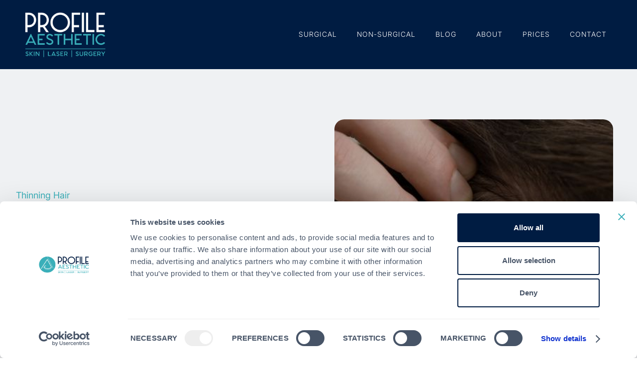

--- FILE ---
content_type: text/html
request_url: https://www.profileaesthetic.com/concerns/thinning-hair
body_size: 10315
content:
<!DOCTYPE html><!-- Last Published: Wed Jan 14 2026 10:22:34 GMT+0000 (Coordinated Universal Time) --><html data-wf-domain="www.profileaesthetic.com" data-wf-page="67c9e6a6a2e7388a9d522d79" data-wf-site="67c9e6a6a2e7388a9d522cc2" lang="en" data-wf-collection="67c9e6a6a2e7388a9d522df9" data-wf-item-slug="thinning-hair"><head><meta charset="utf-8"/><title>Thinning Hair  | Our Solutions in Aberdeen | Profile Aesthetic</title><meta content="Discover solutions for Thinning Hair and other common aesthetic concerns in our Aberdeen clinic." name="description"/><meta content="Thinning Hair  | Our Solutions in Aberdeen | Profile Aesthetic" property="og:title"/><meta content="Discover solutions for Thinning Hair and other common aesthetic concerns in our Aberdeen clinic." property="og:description"/><meta content="https://cdn.prod.website-files.com/67c9e6a6a2e7388a9d522ced/67c9e6a6a2e7388a9d523389_Profile%20Aesthetics%20Treatments%20Carrousel-06.jpg" property="og:image"/><meta content="Thinning Hair  | Our Solutions in Aberdeen | Profile Aesthetic" property="twitter:title"/><meta content="Discover solutions for Thinning Hair and other common aesthetic concerns in our Aberdeen clinic." property="twitter:description"/><meta content="https://cdn.prod.website-files.com/67c9e6a6a2e7388a9d522ced/67c9e6a6a2e7388a9d523389_Profile%20Aesthetics%20Treatments%20Carrousel-06.jpg" property="twitter:image"/><meta property="og:type" content="website"/><meta content="summary_large_image" name="twitter:card"/><meta content="width=device-width, initial-scale=1" name="viewport"/><meta content="7A0jnnzaarzF6s3WdptJohEHwg1GfxwDi8i_wGiDyjM" name="google-site-verification"/><link href="https://cdn.prod.website-files.com/67c9e6a6a2e7388a9d522cc2/css/dev-profileaesthetic.webflow.shared.73a4cc9e5.min.css" rel="stylesheet" type="text/css" integrity="sha384-c6TMnlySPRvjci1qGpUg2s8aB7fKnoKPNQv6y/sVCObRqtoLBZUUKcFXWE4jBVyY" crossorigin="anonymous"/><link href="https://fonts.googleapis.com" rel="preconnect"/><link href="https://fonts.gstatic.com" rel="preconnect" crossorigin="anonymous"/><script src="https://ajax.googleapis.com/ajax/libs/webfont/1.6.26/webfont.js" type="text/javascript"></script><script type="text/javascript">WebFont.load({  google: {    families: ["Montserrat:100,100italic,200,200italic,300,300italic,400,400italic,500,500italic,600,600italic,700,700italic,800,800italic,900,900italic","Open Sans:300,300italic,400,400italic,600,600italic,700,700italic,800,800italic","Lato:100,100italic,300,300italic,400,400italic,700,700italic,900,900italic"]  }});</script><script type="text/javascript">!function(o,c){var n=c.documentElement,t=" w-mod-";n.className+=t+"js",("ontouchstart"in o||o.DocumentTouch&&c instanceof DocumentTouch)&&(n.className+=t+"touch")}(window,document);</script><link href="https://cdn.prod.website-files.com/6210ce5d7e4cd9dab2c6fd6a/621163f67ac7053ae951b72d_g1007.png" rel="shortcut icon" type="image/x-icon"/><link href="https://cdn.prod.website-files.com/6210ce5d7e4cd9dab2c6fd6a/621164ac485860120a8fbe19_g1007.png" rel="apple-touch-icon"/><link href="https://www.profileaesthetic.com/concerns/thinning-hair" rel="canonical"/><!-- Google Tag Manager -->
<script>(function(w,d,s,l,i){w[l]=w[l]||[];w[l].push({'gtm.start':
new Date().getTime(),event:'gtm.js'});var f=d.getElementsByTagName(s)[0],
j=d.createElement(s),dl=l!='dataLayer'?'&l='+l:'';j.async=true;j.src=
'https://www.googletagmanager.com/gtm.js?id='+i+dl;f.parentNode.insertBefore(j,f);
})(window,document,'script','dataLayer','GTM-KV78PP82');</script>
<!-- End Google Tag Manager -->

<script data-cookieconsent="ignore">
    window.dataLayer = window.dataLayer || [];
    function gtag() {
        dataLayer.push(arguments);
    }
    gtag("consent", "default", {
        ad_personalization: "denied",
        ad_storage: "denied",
        ad_user_data: "denied",
        analytics_storage: "denied",
        functionality_storage: "denied",
        personalization_storage: "denied",
        security_storage: "granted",
        wait_for_update: 500,
    });
    gtag("set", "ads_data_redaction", true);
    gtag("set", "url_passthrough", false);
</script>

<!-- Global site tag (gtag.js) - Google Analytics -->
<script async src="https://www.googletagmanager.com/gtag/js?id=G-87KDLSFBPR"></script>
<script>
  window.dataLayer = window.dataLayer || [];
  function gtag(){dataLayer.push(arguments);}
  gtag('js', new Date());

  gtag('config', 'G-87KDLSFBPR');
</script>

<!-- Redirect the Adoreal booking widget events to the right Google Tag -->
<script async src="https://static.adoreal.com/adoreal-gtag.js?gtagId=G-87KDLSFBPR"></script>

<script id="Cookiebot" src="https://consent.cookiebot.com/uc.js" data-cbid="a3ecc761-06d7-4d9d-b554-ff4232ce5953" data-blockingmode="auto" type="text/javascript"></script>

<meta name="p:domain_verify" content="415fa8d4645960bc616394d7985a9989"/>


<script type="text/javascript">window.__WEBFLOW_CURRENCY_SETTINGS = {"currencyCode":"GBP","symbol":"£","decimal":".","fractionDigits":2,"group":",","template":"{{wf {\"path\":\"symbol\",\"type\":\"PlainText\"} }} {{wf {\"path\":\"amount\",\"type\":\"CommercePrice\"} }} {{wf {\"path\":\"currencyCode\",\"type\":\"PlainText\"} }}","hideDecimalForWholeNumbers":false};</script></head><body><div class="google-tag-managerscript w-embed w-iframe"><!-- Google Tag Manager (noscript) -->
<noscript><iframe src="https://www.googletagmanager.com/ns.html?id=GTM-KV78PP82"
height="0" width="0" style="display:none;visibility:hidden"></iframe></noscript>
<!-- End Google Tag Manager (noscript) --></div><div data-collapse="medium" data-animation="over-right" data-duration="400" data-no-scroll="1" data-easing="ease-in" data-easing2="ease-out" role="banner" class="navbar1 active-nav1 w-nav"><div class="nav1-wrap"><a href="/" id="w-node-_8bdc9590-22a2-e972-4daa-ca5062e76206-62e76204" class="brand w-nav-brand"><img src="https://cdn.prod.website-files.com/67c9e6a6a2e7388a9d522cc2/67c9e6a6a2e7388a9d523264_LOGO.png" width="180" sizes="180px" srcset="https://cdn.prod.website-files.com/67c9e6a6a2e7388a9d522cc2/67c9e6a6a2e7388a9d523264_LOGO-p-500.png 500w, https://cdn.prod.website-files.com/67c9e6a6a2e7388a9d522cc2/67c9e6a6a2e7388a9d523264_LOGO-p-800.png 800w, https://cdn.prod.website-files.com/67c9e6a6a2e7388a9d522cc2/67c9e6a6a2e7388a9d523264_LOGO.png 3426w" alt="" class="image"/></a><div id="w-node-_8bdc9590-22a2-e972-4daa-ca5062e76209-62e76204" class="nav1-menu-wrap"><nav role="navigation" class="nav1-menu w-nav-menu"><a href="/" class="nav-link w-nav-link"></a><a href="/surgical/surgical" class="nav-link w-nav-link"><span class="text-span">Surgical</span></a><a href="/non-surgical" class="nav-link w-nav-link"><span class="text-span">Non-surgical</span></a><a href="/blog" class="nav-link w-nav-link">BLOG</a><a href="/about" class="nav-link w-nav-link"><span class="text-span">About</span></a><a href="/pricelist" class="nav-link w-nav-link">PRICES</a><a href="/contact" class="nav-link w-nav-link"><span class="text-span">Contact</span></a></nav><div class="div-block-30"><div class="menu-button-2 w-nav-button"><img src="https://cdn.prod.website-files.com/67c9e6a6a2e7388a9d522cc2/67c9e6a6a2e7388a9d523292_MenuBar.svg" width="14" alt="" class="menu-icon-2"/></div></div></div></div></div><header class="uui-section_heroheader08"><div class="uui-page-padding-18"><div class="uui-container-large-19"><div class="uui-padding-vertical-xhuge-16"><div class="w-layout-grid uui-heroheader08_component"><div class="uui-heroheader08_content"><h1 class="uui-heading-xlarge-4 concerns">Thinning Hair</h1><div class="spacer-s"></div><h2 class="h2">Restore Thinning Hair: Regain Confidence with Hair Restoration Treatments at Profile Aesthetic in Aberdeen</h2><div class="spacer-s"></div><div id="w-node-ff5e3e4a-9675-effa-d7da-7c62f5bb872d-9d522d79" class="b1">Profile Aesthetic in Aberdeen offers advanced hair restoration treatments to help you combat thinning hair and achieve a fuller, healthier-looking mane. Discover how our expert team can help you restore your confidence using innovative techniques.</div></div><div class="uui-heroheader08_image-wrapper"><img loading="lazy" src="https://cdn.prod.website-files.com/67c9e6a6a2e7388a9d522ced/67c9e6a6a2e7388a9d523389_Profile%20Aesthetics%20Treatments%20Carrousel-06.jpg" alt="Header image" sizes="(max-width: 479px) 93vw, (max-width: 767px) 96vw, (max-width: 991px) 94vw, (max-width: 1439px) 43vw, 560px" srcset="https://cdn.prod.website-files.com/67c9e6a6a2e7388a9d522ced/67c9e6a6a2e7388a9d523389_Profile%2520Aesthetics%2520Treatments%2520Carrousel-06-p-500.jpg 500w, https://cdn.prod.website-files.com/67c9e6a6a2e7388a9d522ced/67c9e6a6a2e7388a9d523389_Profile%2520Aesthetics%2520Treatments%2520Carrousel-06-p-800.jpg 800w, https://cdn.prod.website-files.com/67c9e6a6a2e7388a9d522ced/67c9e6a6a2e7388a9d523389_Profile%2520Aesthetics%2520Treatments%2520Carrousel-06-p-1080.jpg 1080w, https://cdn.prod.website-files.com/67c9e6a6a2e7388a9d522ced/67c9e6a6a2e7388a9d523389_Profile%2520Aesthetics%2520Treatments%2520Carrousel-06-p-1600.jpg 1600w, https://cdn.prod.website-files.com/67c9e6a6a2e7388a9d522ced/67c9e6a6a2e7388a9d523389_Profile%2520Aesthetics%2520Treatments%2520Carrousel-06-p-2000.jpg 2000w, https://cdn.prod.website-files.com/67c9e6a6a2e7388a9d522ced/67c9e6a6a2e7388a9d523389_Profile%2520Aesthetics%2520Treatments%2520Carrousel-06-p-2600.jpg 2600w, https://cdn.prod.website-files.com/67c9e6a6a2e7388a9d522ced/67c9e6a6a2e7388a9d523389_Profile%20Aesthetics%20Treatments%20Carrousel-06.jpg 3798w" class="uui-heroheader08_image"/></div></div></div></div></div></header><section class="uui-section_layout82"><div class="uui-page-padding-19"><div class="uui-container-large-19"><div class="uui-padding-vertical-xhuge-18"><div class="w-layout-grid uui-layout82_component"><div class="uui-layout82_content"><div class="uui-heading-subheading-11">Addressing Concerns</div><h2 class="h2">Thinning Hair</h2><div class="uui-space-medium"></div><img loading="lazy" width="400" src="https://cdn.prod.website-files.com/67c9e6a6a2e7388a9d522ced/67c9e6a6a2e7388a9d5233c5_Profile%20hair2.jpg" alt="" sizes="(max-width: 479px) 92vw, (max-width: 991px) 400px, (max-width: 1439px) 35vw, 400px" srcset="https://cdn.prod.website-files.com/67c9e6a6a2e7388a9d522ced/67c9e6a6a2e7388a9d5233c5_Profile%2520hair2-p-500.jpg 500w, https://cdn.prod.website-files.com/67c9e6a6a2e7388a9d522ced/67c9e6a6a2e7388a9d5233c5_Profile%20hair2.jpg 900w" class="concerns-image"/><div class="uui-space-medium-2"></div></div><div class="w-layout-grid uui-layout82_list"><div class="w-richtext"><p>Is thinning hair causing you distress and affecting your self-confidence? At<a href="/contact"> Profile Aesthetic in Aberdeen</a>, Scotland, we understand the impact of hair loss on your overall well-being. <a href="/about">Our skilled team</a> offers advanced hair restoration treatments to help you combat thinning hair and achieve a fuller, healthier-looking mane.</p><h3>Restoring Thinning Hair</h3><p><strong>‍</strong>Thinning hair can result from various factors, including genetics, hormonal changes, and lifestyle factors. At Profile Aesthetic, our experienced practitioners can assess the underlying cause of your hair loss and recommend personalised treatments to effectively address it.</p><h3>Effective Hair Restoration Options</h3><p><strong>‍</strong>We provide a range of hair restoration treatments that can help you regain thicker, fuller hair and boost your self-esteem. Our expert team will evaluate your specific needs and recommend the most suitable options for you. Some popular hair restoration treatments include:</p><ol role="list"><li><a href="/non-surgical/prp"><strong>Platelet-Rich Plasma (PRP) Therapy</strong></a><strong>:</strong> PRP therapy involves using your own platelet-rich plasma to stimulate hair growth and improve hair density. The PRP is extracted from your blood and injected into the scalp, promoting hair follicle regeneration and enhancing hair growth.</li><li><a href="/post/microneedling-mesotherapy"><strong>Microneedling with Growth Factors</strong></a><strong>:</strong> Microneedling combined with growth factors is a procedure that involves creating tiny micro-injuries in the scalp using a specialised device. This stimulates the production of collagen and promotes the absorption of growth factors, which can help rejuvenate the hair follicles and promote hair growth.</li></ol><p>‍</p></div></div></div></div></div></div></section><section class="uui-section_blogsection09"><div class="uui-page-padding-19 thinning-hair"><div class="uui-container-large-19"><div class="uui-padding-vertical-xhuge-18"><div class="uui-text-size-large-13 effective-treatment">Thinning Hair</div><div class="spacer-s"></div><div class="uui-blogsection09_component"><div class="w-layout-grid uui-blogsection09_layout"><div class="uui-blogsection09_content"><h2 class="h2">Our Solutions<br/>Effective Treatments</h2><div class="uui-space-xsmall-8"></div></div><div id="w-node-_1fad65eb-1c08-923a-9fe3-5ed06d4dd40a-9d522d79" class="w-dyn-list"><div class="empty-state-2 w-dyn-empty"><div class="div-block-48"><a href="/blog" class="btn-blue book-with-us w-button">CHECK OUR OTHER SOLUTIONS</a></div></div></div></div></div></div></div></div><header class="uui-section_header10-3"><div class="container-banner"><h2 class="h2">Why Choose Profile Aesthetic?</h2><div class="uui-space-small-11"></div><div class="b1">Profile Aesthetic is dedicated to providing exceptional care and helping you restore your hair and confidence. Our team of skilled practitioners specialises in hair restoration treatments, ensuring your comfort and satisfaction. With our state-of-the-art clinic in Aberdeen, you can trust that you are in safe hands. Take the first step towards regaining a fuller, healthier-looking mane by scheduling a consultation with our team at Profile Aesthetic. Let us help you restore your hair and confidence with our advanced hair restoration treatments!</div></div></header><section class="uui-section_blogsection03"><div class="uui-page-padding-20"><div class="uui-container-large-20"><div class="uui-padding-vertical-xhuge-19"><div class="uui-blogsection03_component"><div class="uui-blogsection03_heading-wrapper"><div class="uui-blogsection03_heading"><div class="uui-heading-subheading-12">More Info</div><div class="spacer-xs"></div><h2 class="h3">Related blog posts</h2></div><div class="uui-blogsection03_button-row hide-mobile-landscape"><a href="/blog" class="button w-inline-block"><div class="text-block-91">View all posts</div></a></div></div><div class="spacer-xs"></div><div class="spacer-xs"><div class="spacer-xs"></div><div class="spacer-xs"></div></div><div class="spacer-xs"><div class="spacer-xs"></div><div class="spacer-xs"></div></div><div class="collection-list-wrapper-7 w-dyn-list"><div role="list" class="collection-list-5 w-dyn-items w-row"><div role="listitem" class="collection-item-12 w-dyn-item w-col w-col-3"><div class="uui-blogsection03_item"><a data-w-id="f9c25fb5-67ac-0736-1b31-e92f2bd36c4a" href="#" class="uui-blogsection03_image-link w-inline-block"><div class="uui-blogsection03_image-wrapper"><img src="https://cdn.prod.website-files.com/67c9e6a6a2e7388a9d522ced/67c9e6a6a2e7388a9d523351_Profile%20Aesthetics%20Blog%20Face%20Filler.jpg" loading="lazy" alt="" sizes="(max-width: 767px) 85vw, (max-width: 991px) 20vw, (max-width: 1439px) 21vw, 260px" srcset="https://cdn.prod.website-files.com/67c9e6a6a2e7388a9d522ced/67c9e6a6a2e7388a9d523351_Profile%2520Aesthetics%2520Blog%2520Face%2520Filler-p-500.jpg 500w, https://cdn.prod.website-files.com/67c9e6a6a2e7388a9d522ced/67c9e6a6a2e7388a9d523351_Profile%2520Aesthetics%2520Blog%2520Face%2520Filler-p-800.jpg 800w, https://cdn.prod.website-files.com/67c9e6a6a2e7388a9d522ced/67c9e6a6a2e7388a9d523351_Profile%2520Aesthetics%2520Blog%2520Face%2520Filler-p-1080.jpg 1080w, https://cdn.prod.website-files.com/67c9e6a6a2e7388a9d522ced/67c9e6a6a2e7388a9d523351_Profile%2520Aesthetics%2520Blog%2520Face%2520Filler-p-1600.jpg 1600w, https://cdn.prod.website-files.com/67c9e6a6a2e7388a9d522ced/67c9e6a6a2e7388a9d523351_Profile%20Aesthetics%20Blog%20Face%20Filler.jpg 2300w" class="uui-blogsection03_image"/></div></a><a href="#" class="uui-blogsection03_category-link w-inline-block"><div class="text-block-83">Non-Surgical</div></a><a data-w-id="f9c25fb5-67ac-0736-1b31-e92f2bd36c50" href="/post/prp-treatment" class="uui-blogsection03_title-link w-inline-block"><h3 class="uui-heading-xsmall-8">Platelet-Rich Plasma Revolutionising Aesthetics: Benefits of PRP Treatment</h3><div class="uui-blogsection03_icon w-embed"><svg width="24" height="24" viewBox="0 0 24 24" fill="none" xmlns="http://www.w3.org/2000/svg">
<path d="M7 17L17 7M17 7H7M17 7V17" stroke="CurrentColor" stroke-width="2" stroke-linecap="round" stroke-linejoin="round"/>
</svg></div></a><div class="uui-blogsection03_author-wrapper"><div class="uui-blogsection03_author-image-wrapper"><img loading="lazy" alt="" src="https://cdn.prod.website-files.com/66b14c4595aef2dfe41f17c3/66df57598cdc7dd3b9317bf8_Profile%20Aesthetics%20Louise.jpg" class="uui-blogsection03_author-image"/></div><div class="uui-blogsection03_author-text"><div class="uui-blogsection03_author-heading">Louise</div><div class="uui-blogsection03_date-wrapper"><div class="uui-text-size-small-8">December 23, 2024</div></div></div></div></div></div><div role="listitem" class="collection-item-12 w-dyn-item w-col w-col-3"><div class="uui-blogsection03_item"><a data-w-id="f9c25fb5-67ac-0736-1b31-e92f2bd36c4a" href="#" class="uui-blogsection03_image-link w-inline-block"><div class="uui-blogsection03_image-wrapper"><img src="https://cdn.prod.website-files.com/67c9e6a6a2e7388a9d522ced/67c9e6a6a2e7388a9d523349_Profile%20Aesthetics%20Blog%20Skin%20Rejuvenation.jpg" loading="lazy" alt="" sizes="(max-width: 767px) 85vw, (max-width: 991px) 20vw, (max-width: 1439px) 21vw, 260px" srcset="https://cdn.prod.website-files.com/67c9e6a6a2e7388a9d522ced/67c9e6a6a2e7388a9d523349_Profile%2520Aesthetics%2520Blog%2520Skin%2520Rejuvenation-p-500.jpg 500w, https://cdn.prod.website-files.com/67c9e6a6a2e7388a9d522ced/67c9e6a6a2e7388a9d523349_Profile%2520Aesthetics%2520Blog%2520Skin%2520Rejuvenation-p-800.jpg 800w, https://cdn.prod.website-files.com/67c9e6a6a2e7388a9d522ced/67c9e6a6a2e7388a9d523349_Profile%2520Aesthetics%2520Blog%2520Skin%2520Rejuvenation-p-1080.jpg 1080w, https://cdn.prod.website-files.com/67c9e6a6a2e7388a9d522ced/67c9e6a6a2e7388a9d523349_Profile%2520Aesthetics%2520Blog%2520Skin%2520Rejuvenation-p-1600.jpg 1600w, https://cdn.prod.website-files.com/67c9e6a6a2e7388a9d522ced/67c9e6a6a2e7388a9d523349_Profile%20Aesthetics%20Blog%20Skin%20Rejuvenation.jpg 2300w" class="uui-blogsection03_image"/></div></a><a href="#" class="uui-blogsection03_category-link w-inline-block"><div class="text-block-83">Non-Surgical</div></a><a data-w-id="f9c25fb5-67ac-0736-1b31-e92f2bd36c50" href="/post/microneedling-mesotherapy" class="uui-blogsection03_title-link w-inline-block"><h3 class="uui-heading-xsmall-8">Bespoke Nutrient Cocktails and Microneedling: The Future of Skin Therapy</h3><div class="uui-blogsection03_icon w-embed"><svg width="24" height="24" viewBox="0 0 24 24" fill="none" xmlns="http://www.w3.org/2000/svg">
<path d="M7 17L17 7M17 7H7M17 7V17" stroke="CurrentColor" stroke-width="2" stroke-linecap="round" stroke-linejoin="round"/>
</svg></div></a><div class="uui-blogsection03_author-wrapper"><div class="uui-blogsection03_author-image-wrapper"><img loading="lazy" alt="" src="https://cdn.prod.website-files.com/66b14c4595aef2dfe41f17c3/66df57598cdc7dd3b9317bf8_Profile%20Aesthetics%20Louise.jpg" class="uui-blogsection03_author-image"/></div><div class="uui-blogsection03_author-text"><div class="uui-blogsection03_author-heading">Louise</div><div class="uui-blogsection03_date-wrapper"><div class="uui-text-size-small-8">February 3, 2025</div></div></div></div></div></div></div></div></div></div></div></div></section></section><section id="call-to-action" class="call-to-action"><div class="container-banner w-container"><h2 class="h3">Ready for your journey?</h2><div class="spacer-s"></div><a href="/booking" class="btn-blue book-with-us w-button">Start now</a></div></section><footer class="pa-footer03_component"><div class="uui-page-padding-3 footer"><div class="uui-container-large-4"><div class="uui-padding-vertical-xlarge"><div class="w-layout-grid uui-footer03_top-wrapper"><div id="w-node-_1e21f29e-5f07-63b2-9f74-8ea67dc54739-ade3f504" class="ft-col-1"><div class="uui-footer03_left-wrapper"><a href="#" class="uui-footer03_logo-link w-nav-brand"><div class="uui-logo_component"><img src="https://cdn.prod.website-files.com/67c9e6a6a2e7388a9d522cc2/67c9e6a6a2e7388a9d523265_profile%20aesthetics%20ICON.png" loading="lazy" width="84" id="w-node-_1e21f29e-5f07-63b2-9f74-8ea67dc5473d-ade3f504" alt="" srcset="https://cdn.prod.website-files.com/67c9e6a6a2e7388a9d522cc2/67c9e6a6a2e7388a9d523265_profile%2520aesthetics%2520ICON-p-500.png 500w, https://cdn.prod.website-files.com/67c9e6a6a2e7388a9d522cc2/67c9e6a6a2e7388a9d523265_profile%2520aesthetics%2520ICON-p-800.png 800w, https://cdn.prod.website-files.com/67c9e6a6a2e7388a9d522cc2/67c9e6a6a2e7388a9d523265_profile%2520aesthetics%2520ICON-p-1080.png 1080w, https://cdn.prod.website-files.com/67c9e6a6a2e7388a9d522cc2/67c9e6a6a2e7388a9d523265_profile%2520aesthetics%2520ICON-p-1600.png 1600w, https://cdn.prod.website-files.com/67c9e6a6a2e7388a9d522cc2/67c9e6a6a2e7388a9d523265_profile%20aesthetics%20ICON.png 1989w" sizes="84px" class="image-8"/><img src="https://cdn.prod.website-files.com/67c9e6a6a2e7388a9d522cc2/67c9e6a6a2e7388a9d522f06_untitled-ui-logo.png" loading="lazy" alt="Logo" class="uui-logo_image"/><div class="div-block-54"><div class="text-block-53">PROFILE</div><div class="text-block-54">AESTHETIC</div></div></div></a><div class="uui-footer03_details-wrapper"><div class="b2">Enhance your Profile with Profile Aesthetic</div></div><div class="w-layout-grid uui-footer03_social-list"><a href="https://www.facebook.com/profileaestheticltd" class="uui-footer03_social-link w-inline-block"><div class="social-icon w-embed"><svg width="24" height="24" viewBox="0 0 24 24" fill="none" xmlns="http://www.w3.org/2000/svg">
<path d="M24 12C24 5.37258 18.6274 0 12 0C5.37258 0 0 5.37258 0 12C0 17.9895 4.3882 22.954 10.125 23.8542V15.4688H7.07812V12H10.125V9.35625C10.125 6.34875 11.9166 4.6875 14.6576 4.6875C15.9701 4.6875 17.3438 4.92188 17.3438 4.92188V7.875H15.8306C14.34 7.875 13.875 8.80008 13.875 9.75V12H17.2031L16.6711 15.4688H13.875V23.8542C19.6118 22.954 24 17.9895 24 12Z" fill="currentColor"/>
</svg></div></a><a href="https://www.instagram.com/profile_aesthetic/" class="uui-footer03_social-link w-inline-block"><div class="social-icon w-embed"><svg width="24" height="24" viewBox="0 0 24 24" fill="none" xmlns="http://www.w3.org/2000/svg">
<path d="M12 2.16094C15.2063 2.16094 15.5859 2.175 16.8469 2.23125C18.0188 2.28281 18.6516 2.47969 19.0734 2.64375C19.6313 2.85938 20.0344 3.12188 20.4516 3.53906C20.8734 3.96094 21.1313 4.35938 21.3469 4.91719C21.5109 5.33906 21.7078 5.97656 21.7594 7.14375C21.8156 8.40937 21.8297 8.78906 21.8297 11.9906C21.8297 15.1969 21.8156 15.5766 21.7594 16.8375C21.7078 18.0094 21.5109 18.6422 21.3469 19.0641C21.1313 19.6219 20.8688 20.025 20.4516 20.4422C20.0297 20.8641 19.6313 21.1219 19.0734 21.3375C18.6516 21.5016 18.0141 21.6984 16.8469 21.75C15.5813 21.8063 15.2016 21.8203 12 21.8203C8.79375 21.8203 8.41406 21.8063 7.15313 21.75C5.98125 21.6984 5.34844 21.5016 4.92656 21.3375C4.36875 21.1219 3.96563 20.8594 3.54844 20.4422C3.12656 20.0203 2.86875 19.6219 2.65313 19.0641C2.48906 18.6422 2.29219 18.0047 2.24063 16.8375C2.18438 15.5719 2.17031 15.1922 2.17031 11.9906C2.17031 8.78438 2.18438 8.40469 2.24063 7.14375C2.29219 5.97187 2.48906 5.33906 2.65313 4.91719C2.86875 4.35938 3.13125 3.95625 3.54844 3.53906C3.97031 3.11719 4.36875 2.85938 4.92656 2.64375C5.34844 2.47969 5.98594 2.28281 7.15313 2.23125C8.41406 2.175 8.79375 2.16094 12 2.16094ZM12 0C8.74219 0 8.33438 0.0140625 7.05469 0.0703125C5.77969 0.126563 4.90313 0.332812 4.14375 0.628125C3.35156 0.9375 2.68125 1.34531 2.01563 2.01562C1.34531 2.68125 0.9375 3.35156 0.628125 4.13906C0.332812 4.90313 0.126563 5.775 0.0703125 7.05C0.0140625 8.33437 0 8.74219 0 12C0 15.2578 0.0140625 15.6656 0.0703125 16.9453C0.126563 18.2203 0.332812 19.0969 0.628125 19.8563C0.9375 20.6484 1.34531 21.3188 2.01563 21.9844C2.68125 22.65 3.35156 23.0625 4.13906 23.3672C4.90313 23.6625 5.775 23.8687 7.05 23.925C8.32969 23.9812 8.7375 23.9953 11.9953 23.9953C15.2531 23.9953 15.6609 23.9812 16.9406 23.925C18.2156 23.8687 19.0922 23.6625 19.8516 23.3672C20.6391 23.0625 21.3094 22.65 21.975 21.9844C22.6406 21.3188 23.0531 20.6484 23.3578 19.8609C23.6531 19.0969 23.8594 18.225 23.9156 16.95C23.9719 15.6703 23.9859 15.2625 23.9859 12.0047C23.9859 8.74688 23.9719 8.33906 23.9156 7.05938C23.8594 5.78438 23.6531 4.90781 23.3578 4.14844C23.0625 3.35156 22.6547 2.68125 21.9844 2.01562C21.3188 1.35 20.6484 0.9375 19.8609 0.632812C19.0969 0.3375 18.225 0.13125 16.95 0.075C15.6656 0.0140625 15.2578 0 12 0Z" fill="currentColor"/>
<path d="M12 5.83594C8.59688 5.83594 5.83594 8.59688 5.83594 12C5.83594 15.4031 8.59688 18.1641 12 18.1641C15.4031 18.1641 18.1641 15.4031 18.1641 12C18.1641 8.59688 15.4031 5.83594 12 5.83594ZM12 15.9984C9.79219 15.9984 8.00156 14.2078 8.00156 12C8.00156 9.79219 9.79219 8.00156 12 8.00156C14.2078 8.00156 15.9984 9.79219 15.9984 12C15.9984 14.2078 14.2078 15.9984 12 15.9984Z" fill="currentColor"/>
<path d="M19.8469 5.59214C19.8469 6.38902 19.2 7.0312 18.4078 7.0312C17.6109 7.0312 16.9688 6.38433 16.9688 5.59214C16.9688 4.79526 17.6156 4.15308 18.4078 4.15308C19.2 4.15308 19.8469 4.79995 19.8469 5.59214Z" fill="currentColor"/>
</svg></div></a><a href="https://www.twitter.com/ProfileAesth" class="uui-footer03_social-link w-inline-block"><div class="social-icon w-embed"><svg width="24" height="24" viewBox="0 0 24 24" fill="none" xmlns="http://www.w3.org/2000/svg">
<path d="M7.55016 21.75C16.6045 21.75 21.5583 14.2467 21.5583 7.74186C21.5583 7.53092 21.5536 7.3153 21.5442 7.10436C22.5079 6.40746 23.3395 5.54425 24 4.5553C23.1025 4.9546 22.1496 5.21538 21.1739 5.32874C22.2013 4.71291 22.9705 3.74547 23.3391 2.60577C22.3726 3.17856 21.3156 3.58261 20.2134 3.80061C19.4708 3.01156 18.489 2.48912 17.4197 2.31405C16.3504 2.13899 15.2532 2.32105 14.2977 2.8321C13.3423 3.34314 12.5818 4.15471 12.1338 5.14131C11.6859 6.12792 11.5754 7.23462 11.8195 8.2903C9.86249 8.19209 7.94794 7.6837 6.19998 6.7981C4.45203 5.91249 2.90969 4.66944 1.67297 3.14952C1.0444 4.23324 0.852057 5.51565 1.13503 6.73609C1.418 7.95654 2.15506 9.02345 3.19641 9.71999C2.41463 9.69517 1.64998 9.48468 0.965625 9.10592V9.16686C0.964925 10.3041 1.3581 11.4066 2.07831 12.2868C2.79852 13.167 3.80132 13.7706 4.91625 13.995C4.19206 14.1931 3.43198 14.222 2.69484 14.0794C3.00945 15.0574 3.62157 15.9129 4.44577 16.5263C5.26997 17.1398 6.26512 17.4806 7.29234 17.5012C5.54842 18.8711 3.39417 19.6141 1.17656 19.6106C0.783287 19.61 0.390399 19.5859 0 19.5384C2.25286 20.9837 4.87353 21.7514 7.55016 21.75Z" fill="currentColor"/>
</svg></div></a><a href="https://www.linkedin.com/company/profile-aesthetic" class="uui-footer03_social-link w-inline-block"><div class="social-icon w-embed"><svg width="24" height="24" viewBox="0 0 24 24" fill="none" xmlns="http://www.w3.org/2000/svg">
<path d="M22.2234 0H1.77187C0.792187 0 0 0.773438 0 1.72969V22.2656C0 23.2219 0.792187 24 1.77187 24H22.2234C23.2031 24 24 23.2219 24 22.2703V1.72969C24 0.773438 23.2031 0 22.2234 0ZM7.12031 20.4516H3.55781V8.99531H7.12031V20.4516ZM5.33906 7.43438C4.19531 7.43438 3.27188 6.51094 3.27188 5.37187C3.27188 4.23281 4.19531 3.30937 5.33906 3.30937C6.47813 3.30937 7.40156 4.23281 7.40156 5.37187C7.40156 6.50625 6.47813 7.43438 5.33906 7.43438ZM20.4516 20.4516H16.8937V14.8828C16.8937 13.5562 16.8703 11.8453 15.0422 11.8453C13.1906 11.8453 12.9094 13.2937 12.9094 14.7891V20.4516H9.35625V8.99531H12.7687V10.5609H12.8156C13.2891 9.66094 14.4516 8.70938 16.1813 8.70938C19.7859 8.70938 20.4516 11.0813 20.4516 14.1656V20.4516Z" fill="currentColor"/>
</svg></div></a><a id="w-node-_1e21f29e-5f07-63b2-9f74-8ea67dc54750-ade3f504" href="https://www.tiktok.com/@profileaestheticclinic" class="uui-footer03_social-link w-inline-block"><div class="social-icon w-embed"><svg xmlns="http://www.w3.org/2000/svg" viewBox="0 0 448 512"><!--! Font Awesome Pro 6.3.0 by @fontawesome - https://fontawesome.com License - https://fontawesome.com/license (Commercial License) Copyright 2023 Fonticons, Inc. --><path d="M448,209.91a210.06,210.06,0,0,1-122.77-39.25V349.38A162.55,162.55,0,1,1,185,188.31V278.2a74.62,74.62,0,1,0,52.23,71.18V0l88,0a121.18,121.18,0,0,0,1.86,22.17h0A122.18,122.18,0,0,0,381,102.39a121.43,121.43,0,0,0,67,20.14Z" fill="currentColor"/></svg></div></a><a id="w-node-_1e21f29e-5f07-63b2-9f74-8ea67dc54752-ade3f504" href="https://www.pinterest.com/profile_aesthetic/" class="uui-footer03_social-link w-inline-block"><div class="social-icon w-embed"><svg xmlns="http://www.w3.org/2000/svg" height="2em" viewBox="0 0 448 512"><!--! Font Awesome Free 6.4.2 by @fontawesome - https://fontawesome.com License - https://fontawesome.com/license (Commercial License) Copyright 2023 Fonticons, Inc. --><style>svg{fill:#3aafb9}</style><path d="M448 80v352c0 26.5-21.5 48-48 48H154.4c9.8-16.4 22.4-40 27.4-59.3 3-11.5 15.3-58.4 15.3-58.4 8 15.3 31.4 28.2 56.3 28.2 74.1 0 127.4-68.1 127.4-152.7 0-81.1-66.2-141.8-151.4-141.8-106 0-162.2 71.1-162.2 148.6 0 36 19.2 80.8 49.8 95.1 4.7 2.2 7.1 1.2 8.2-3.3.8-3.4 5-20.1 6.8-27.8.6-2.5.3-4.6-1.7-7-10.1-12.3-18.3-34.9-18.3-56 0-54.2 41-106.6 110.9-106.6 60.3 0 102.6 41.1 102.6 99.9 0 66.4-33.5 112.4-77.2 112.4-24.1 0-42.1-19.9-36.4-44.4 6.9-29.2 20.3-60.7 20.3-81.8 0-53-75.5-45.7-75.5 25 0 21.7 7.3 36.5 7.3 36.5-31.4 132.8-36.1 134.5-29.6 192.6l2.2.8H48c-26.5 0-48-21.5-48-48V80c0-26.5 21.5-48 48-48h352c26.5 0 48 21.5 48 48z"/></svg></div></a></div></div><div class="ft-copyright"><div class="uui-text-size-small-3 text-color-gray500">© Profile Aesthetic Ltd. All rights reserved.</div></div></div><div id="w-node-_1e21f29e-5f07-63b2-9f74-8ea67dc54757-ade3f504" class="w-layout-grid uui-footer03_menu-wrapper"><div id="w-node-_1e21f29e-5f07-63b2-9f74-8ea67dc54758-ade3f504" class="ft-col-2"><div class="uui-footer03_contact-list"><div class="ft_contact-link"><div class="ft-contact-icon-wrap"><img src="https://cdn.prod.website-files.com/67c9e6a6a2e7388a9d522cc2/67c9e6a6a2e7388a9d523295_mail%20icon.svg" loading="lazy" alt=""/></div><a href="mailto:admin@profileaesthetic.com?subject=Hi%20Profile" class="link-29">admin@profileaesthetic.com</a></div><div class="ft_contact-link"><div class="ft-contact-icon-wrap"><img src="https://cdn.prod.website-files.com/67c9e6a6a2e7388a9d522cc2/67c9e6a6a2e7388a9d523296_phone%20icon.svg" loading="lazy" alt=""/></div><a href="tel:+4601224515646" class="link-29">01224 515646</a></div><div class="div-block-50"><div class="text-block-95"><strong>Monday:</strong> 9am - 6pm<br/><strong>Tuesday</strong>: 9am - 6pm <br/><strong>Wednesday</strong>: Closed <br/><strong>Thursday</strong>: 9am - 6pm<br/><strong>Friday</strong>: 9am - 6pm</div><div class="text-block-95"><strong>Alternate Saturdays</strong>: 11am - 3pm</div></div></div><div class="div-block-53"><div class="w-layout-grid uui-footer03_legal-list"><a href="#" class="uui-footer03_legal-link">Terms</a><a href="#" class="uui-footer03_legal-link">Privacy </a><a href="#" class="uui-footer03_legal-link">Cookies</a></div></div></div></div><div id="w-node-_1e21f29e-5f07-63b2-9f74-8ea67dc54775-ade3f504" class="w-layout-grid uui-footer03_menu-wrapper"><div class="ft-col-3"><div class="uui-footer03_link-list"><a href="/" class="uui-footer03_link w-inline-block"><div class="footer-text-links">HOME</div></a><a href="/surgical/surgical" class="uui-footer03_link w-inline-block"><div class="footer-text-links">SURGICAL</div></a><a href="/non-surgical" class="uui-footer03_link w-inline-block"><div class="footer-text-links">NON-SURGICAL</div></a><a href="/blog" class="uui-footer03_link w-inline-block"><div class="footer-text-links">BLOG</div></a><a href="/pricelist" class="uui-footer03_link w-inline-block"><div class="footer-text-links">PRICES</div></a></div><div class="uui-footer03_link-list"><a href="/about" class="uui-footer03_link w-inline-block"><div class="footer-text-links">ABOUT US</div></a><a href="https://cdn.prod.website-files.com/67c9e6a6a2e7388a9d522cc2/67c9e6a6a2e7388a9d523094_Complaints%20Policy.pdf" class="uui-footer03_link w-inline-block"><div class="footer-text-links">COMPLAINTS</div></a><a href="/duty-of-candour" class="uui-footer03_link w-inline-block"><div class="footer-text-links">DUTY OF CANDOUR</div></a><a href="#" class="uui-footer03_link w-inline-block"></a><a href="#" class="uui-footer03_link w-inline-block"></a><a href="/contact" class="uui-footer03_link w-inline-block"><div class="footer-text-links">CONTACT</div></a></div></div></div></div><div class="uui-footer03_bottom-wrapper"><div class="w-layout-grid uui-footer03_legal-list-mob"><a href="#" class="uui-footer03_legal-link">Terms</a><a href="#" class="uui-footer03_legal-link">Privacy </a><a href="#" class="uui-footer03_legal-link">Cookies</a></div><div class="ft-copyright-mob"><div class="uui-text-size-small-3 text-color-gray500 mob">© Profile Aesthetic Ltd. All rights reserved.</div></div></div></div></div></div></footer><div class="uui-page-padding-32"><div class="uui-container-large-4"></div></div><script src="https://d3e54v103j8qbb.cloudfront.net/js/jquery-3.5.1.min.dc5e7f18c8.js?site=67c9e6a6a2e7388a9d522cc2" type="text/javascript" integrity="sha256-9/aliU8dGd2tb6OSsuzixeV4y/faTqgFtohetphbbj0=" crossorigin="anonymous"></script><script src="https://cdn.prod.website-files.com/67c9e6a6a2e7388a9d522cc2/js/webflow.schunk.1a807f015b216e46.js" type="text/javascript" integrity="sha384-oY4R8SfnVBTWnix6ULiWbZs/5tyRyxEiWcG+WrT3unnu5pmfsIYJEraZcyFVlvND" crossorigin="anonymous"></script><script src="https://cdn.prod.website-files.com/67c9e6a6a2e7388a9d522cc2/js/webflow.schunk.4f607d5ea6927b54.js" type="text/javascript" integrity="sha384-giufnoeRfENvYmQ2aVXbRuBTfAyKfVuQTynnid34kTPbpMo9yj47DJOLFPBDhvjE" crossorigin="anonymous"></script><script src="https://cdn.prod.website-files.com/67c9e6a6a2e7388a9d522cc2/js/webflow.25ca2769.ffea2e2580b08c14.js" type="text/javascript" integrity="sha384-kKtgExJXuXTfMO+bcF98yiXjp1OdRsPoR7QI81pEPe94JWqkqhyvradFgYl9OSdY" crossorigin="anonymous"></script><!-- Google Tag Manager (noscript) -->
<noscript><iframe src="https://www.googletagmanager.com/ns.html?id=GTM-KV78PP82"
height="0" width="0" style="display:none;visibility:hidden"></iframe></noscript>
<!-- End Google Tag Manager (noscript) --></body></html>

--- FILE ---
content_type: text/css
request_url: https://cdn.prod.website-files.com/67c9e6a6a2e7388a9d522cc2/css/dev-profileaesthetic.webflow.shared.73a4cc9e5.min.css
body_size: 42806
content:
html{-webkit-text-size-adjust:100%;-ms-text-size-adjust:100%;font-family:sans-serif}body{margin:0}article,aside,details,figcaption,figure,footer,header,hgroup,main,menu,nav,section,summary{display:block}audio,canvas,progress,video{vertical-align:baseline;display:inline-block}audio:not([controls]){height:0;display:none}[hidden],template{display:none}a{background-color:#0000}a:active,a:hover{outline:0}abbr[title]{border-bottom:1px dotted}b,strong{font-weight:700}dfn{font-style:italic}h1{margin:.67em 0;font-size:2em}mark{color:#000;background:#ff0}small{font-size:80%}sub,sup{vertical-align:baseline;font-size:75%;line-height:0;position:relative}sup{top:-.5em}sub{bottom:-.25em}img{border:0}svg:not(:root){overflow:hidden}hr{box-sizing:content-box;height:0}pre{overflow:auto}code,kbd,pre,samp{font-family:monospace;font-size:1em}button,input,optgroup,select,textarea{color:inherit;font:inherit;margin:0}button{overflow:visible}button,select{text-transform:none}button,html input[type=button],input[type=reset]{-webkit-appearance:button;cursor:pointer}button[disabled],html input[disabled]{cursor:default}button::-moz-focus-inner,input::-moz-focus-inner{border:0;padding:0}input{line-height:normal}input[type=checkbox],input[type=radio]{box-sizing:border-box;padding:0}input[type=number]::-webkit-inner-spin-button,input[type=number]::-webkit-outer-spin-button{height:auto}input[type=search]{-webkit-appearance:none}input[type=search]::-webkit-search-cancel-button,input[type=search]::-webkit-search-decoration{-webkit-appearance:none}legend{border:0;padding:0}textarea{overflow:auto}optgroup{font-weight:700}table{border-collapse:collapse;border-spacing:0}td,th{padding:0}@font-face{font-family:webflow-icons;src:url([data-uri])format("truetype");font-weight:400;font-style:normal}[class^=w-icon-],[class*=\ w-icon-]{speak:none;font-variant:normal;text-transform:none;-webkit-font-smoothing:antialiased;-moz-osx-font-smoothing:grayscale;font-style:normal;font-weight:400;line-height:1;font-family:webflow-icons!important}.w-icon-slider-right:before{content:""}.w-icon-slider-left:before{content:""}.w-icon-nav-menu:before{content:""}.w-icon-arrow-down:before,.w-icon-dropdown-toggle:before{content:""}.w-icon-file-upload-remove:before{content:""}.w-icon-file-upload-icon:before{content:""}*{box-sizing:border-box}html{height:100%}body{color:#333;background-color:#fff;min-height:100%;margin:0;font-family:Arial,sans-serif;font-size:14px;line-height:20px}img{vertical-align:middle;max-width:100%;display:inline-block}html.w-mod-touch *{background-attachment:scroll!important}.w-block{display:block}.w-inline-block{max-width:100%;display:inline-block}.w-clearfix:before,.w-clearfix:after{content:" ";grid-area:1/1/2/2;display:table}.w-clearfix:after{clear:both}.w-hidden{display:none}.w-button{color:#fff;line-height:inherit;cursor:pointer;background-color:#3898ec;border:0;border-radius:0;padding:9px 15px;text-decoration:none;display:inline-block}input.w-button{-webkit-appearance:button}html[data-w-dynpage] [data-w-cloak]{color:#0000!important}.w-code-block{margin:unset}pre.w-code-block code{all:inherit}.w-optimization{display:contents}.w-webflow-badge,.w-webflow-badge>img{box-sizing:unset;width:unset;height:unset;max-height:unset;max-width:unset;min-height:unset;min-width:unset;margin:unset;padding:unset;float:unset;clear:unset;border:unset;border-radius:unset;background:unset;background-image:unset;background-position:unset;background-size:unset;background-repeat:unset;background-origin:unset;background-clip:unset;background-attachment:unset;background-color:unset;box-shadow:unset;transform:unset;direction:unset;font-family:unset;font-weight:unset;color:unset;font-size:unset;line-height:unset;font-style:unset;font-variant:unset;text-align:unset;letter-spacing:unset;-webkit-text-decoration:unset;text-decoration:unset;text-indent:unset;text-transform:unset;list-style-type:unset;text-shadow:unset;vertical-align:unset;cursor:unset;white-space:unset;word-break:unset;word-spacing:unset;word-wrap:unset;transition:unset}.w-webflow-badge{white-space:nowrap;cursor:pointer;box-shadow:0 0 0 1px #0000001a,0 1px 3px #0000001a;visibility:visible!important;opacity:1!important;z-index:2147483647!important;color:#aaadb0!important;overflow:unset!important;background-color:#fff!important;border-radius:3px!important;width:auto!important;height:auto!important;margin:0!important;padding:6px!important;font-size:12px!important;line-height:14px!important;text-decoration:none!important;display:inline-block!important;position:fixed!important;inset:auto 12px 12px auto!important;transform:none!important}.w-webflow-badge>img{position:unset;visibility:unset!important;opacity:1!important;vertical-align:middle!important;display:inline-block!important}h1,h2,h3,h4,h5,h6{margin-bottom:10px;font-weight:700}h1{margin-top:20px;font-size:38px;line-height:44px}h2{margin-top:20px;font-size:32px;line-height:36px}h3{margin-top:20px;font-size:24px;line-height:30px}h4{margin-top:10px;font-size:18px;line-height:24px}h5{margin-top:10px;font-size:14px;line-height:20px}h6{margin-top:10px;font-size:12px;line-height:18px}p{margin-top:0;margin-bottom:10px}blockquote{border-left:5px solid #e2e2e2;margin:0 0 10px;padding:10px 20px;font-size:18px;line-height:22px}figure{margin:0 0 10px}figcaption{text-align:center;margin-top:5px}ul,ol{margin-top:0;margin-bottom:10px;padding-left:40px}.w-list-unstyled{padding-left:0;list-style:none}.w-embed:before,.w-embed:after{content:" ";grid-area:1/1/2/2;display:table}.w-embed:after{clear:both}.w-video{width:100%;padding:0;position:relative}.w-video iframe,.w-video object,.w-video embed{border:none;width:100%;height:100%;position:absolute;top:0;left:0}fieldset{border:0;margin:0;padding:0}button,[type=button],[type=reset]{cursor:pointer;-webkit-appearance:button;border:0}.w-form{margin:0 0 15px}.w-form-done{text-align:center;background-color:#ddd;padding:20px;display:none}.w-form-fail{background-color:#ffdede;margin-top:10px;padding:10px;display:none}label{margin-bottom:5px;font-weight:700;display:block}.w-input,.w-select{color:#333;vertical-align:middle;background-color:#fff;border:1px solid #ccc;width:100%;height:38px;margin-bottom:10px;padding:8px 12px;font-size:14px;line-height:1.42857;display:block}.w-input::placeholder,.w-select::placeholder{color:#999}.w-input:focus,.w-select:focus{border-color:#3898ec;outline:0}.w-input[disabled],.w-select[disabled],.w-input[readonly],.w-select[readonly],fieldset[disabled] .w-input,fieldset[disabled] .w-select{cursor:not-allowed}.w-input[disabled]:not(.w-input-disabled),.w-select[disabled]:not(.w-input-disabled),.w-input[readonly],.w-select[readonly],fieldset[disabled]:not(.w-input-disabled) .w-input,fieldset[disabled]:not(.w-input-disabled) .w-select{background-color:#eee}textarea.w-input,textarea.w-select{height:auto}.w-select{background-color:#f3f3f3}.w-select[multiple]{height:auto}.w-form-label{cursor:pointer;margin-bottom:0;font-weight:400;display:inline-block}.w-radio{margin-bottom:5px;padding-left:20px;display:block}.w-radio:before,.w-radio:after{content:" ";grid-area:1/1/2/2;display:table}.w-radio:after{clear:both}.w-radio-input{float:left;margin:3px 0 0 -20px;line-height:normal}.w-file-upload{margin-bottom:10px;display:block}.w-file-upload-input{opacity:0;z-index:-100;width:.1px;height:.1px;position:absolute;overflow:hidden}.w-file-upload-default,.w-file-upload-uploading,.w-file-upload-success{color:#333;display:inline-block}.w-file-upload-error{margin-top:10px;display:block}.w-file-upload-default.w-hidden,.w-file-upload-uploading.w-hidden,.w-file-upload-error.w-hidden,.w-file-upload-success.w-hidden{display:none}.w-file-upload-uploading-btn{cursor:pointer;background-color:#fafafa;border:1px solid #ccc;margin:0;padding:8px 12px;font-size:14px;font-weight:400;display:flex}.w-file-upload-file{background-color:#fafafa;border:1px solid #ccc;flex-grow:1;justify-content:space-between;margin:0;padding:8px 9px 8px 11px;display:flex}.w-file-upload-file-name{font-size:14px;font-weight:400;display:block}.w-file-remove-link{cursor:pointer;width:auto;height:auto;margin-top:3px;margin-left:10px;padding:3px;display:block}.w-icon-file-upload-remove{margin:auto;font-size:10px}.w-file-upload-error-msg{color:#ea384c;padding:2px 0;display:inline-block}.w-file-upload-info{padding:0 12px;line-height:38px;display:inline-block}.w-file-upload-label{cursor:pointer;background-color:#fafafa;border:1px solid #ccc;margin:0;padding:8px 12px;font-size:14px;font-weight:400;display:inline-block}.w-icon-file-upload-icon,.w-icon-file-upload-uploading{width:20px;margin-right:8px;display:inline-block}.w-icon-file-upload-uploading{height:20px}.w-container{max-width:940px;margin-left:auto;margin-right:auto}.w-container:before,.w-container:after{content:" ";grid-area:1/1/2/2;display:table}.w-container:after{clear:both}.w-container .w-row{margin-left:-10px;margin-right:-10px}.w-row:before,.w-row:after{content:" ";grid-area:1/1/2/2;display:table}.w-row:after{clear:both}.w-row .w-row{margin-left:0;margin-right:0}.w-col{float:left;width:100%;min-height:1px;padding-left:10px;padding-right:10px;position:relative}.w-col .w-col{padding-left:0;padding-right:0}.w-col-1{width:8.33333%}.w-col-2{width:16.6667%}.w-col-3{width:25%}.w-col-4{width:33.3333%}.w-col-5{width:41.6667%}.w-col-6{width:50%}.w-col-7{width:58.3333%}.w-col-8{width:66.6667%}.w-col-9{width:75%}.w-col-10{width:83.3333%}.w-col-11{width:91.6667%}.w-col-12{width:100%}.w-hidden-main{display:none!important}@media screen and (max-width:991px){.w-container{max-width:728px}.w-hidden-main{display:inherit!important}.w-hidden-medium{display:none!important}.w-col-medium-1{width:8.33333%}.w-col-medium-2{width:16.6667%}.w-col-medium-3{width:25%}.w-col-medium-4{width:33.3333%}.w-col-medium-5{width:41.6667%}.w-col-medium-6{width:50%}.w-col-medium-7{width:58.3333%}.w-col-medium-8{width:66.6667%}.w-col-medium-9{width:75%}.w-col-medium-10{width:83.3333%}.w-col-medium-11{width:91.6667%}.w-col-medium-12{width:100%}.w-col-stack{width:100%;left:auto;right:auto}}@media screen and (max-width:767px){.w-hidden-main,.w-hidden-medium{display:inherit!important}.w-hidden-small{display:none!important}.w-row,.w-container .w-row{margin-left:0;margin-right:0}.w-col{width:100%;left:auto;right:auto}.w-col-small-1{width:8.33333%}.w-col-small-2{width:16.6667%}.w-col-small-3{width:25%}.w-col-small-4{width:33.3333%}.w-col-small-5{width:41.6667%}.w-col-small-6{width:50%}.w-col-small-7{width:58.3333%}.w-col-small-8{width:66.6667%}.w-col-small-9{width:75%}.w-col-small-10{width:83.3333%}.w-col-small-11{width:91.6667%}.w-col-small-12{width:100%}}@media screen and (max-width:479px){.w-container{max-width:none}.w-hidden-main,.w-hidden-medium,.w-hidden-small{display:inherit!important}.w-hidden-tiny{display:none!important}.w-col{width:100%}.w-col-tiny-1{width:8.33333%}.w-col-tiny-2{width:16.6667%}.w-col-tiny-3{width:25%}.w-col-tiny-4{width:33.3333%}.w-col-tiny-5{width:41.6667%}.w-col-tiny-6{width:50%}.w-col-tiny-7{width:58.3333%}.w-col-tiny-8{width:66.6667%}.w-col-tiny-9{width:75%}.w-col-tiny-10{width:83.3333%}.w-col-tiny-11{width:91.6667%}.w-col-tiny-12{width:100%}}.w-widget{position:relative}.w-widget-map{width:100%;height:400px}.w-widget-map label{width:auto;display:inline}.w-widget-map img{max-width:inherit}.w-widget-map .gm-style-iw{text-align:center}.w-widget-map .gm-style-iw>button{display:none!important}.w-widget-twitter{overflow:hidden}.w-widget-twitter-count-shim{vertical-align:top;text-align:center;background:#fff;border:1px solid #758696;border-radius:3px;width:28px;height:20px;display:inline-block;position:relative}.w-widget-twitter-count-shim *{pointer-events:none;-webkit-user-select:none;user-select:none}.w-widget-twitter-count-shim .w-widget-twitter-count-inner{text-align:center;color:#999;font-family:serif;font-size:15px;line-height:12px;position:relative}.w-widget-twitter-count-shim .w-widget-twitter-count-clear{display:block;position:relative}.w-widget-twitter-count-shim.w--large{width:36px;height:28px}.w-widget-twitter-count-shim.w--large .w-widget-twitter-count-inner{font-size:18px;line-height:18px}.w-widget-twitter-count-shim:not(.w--vertical){margin-left:5px;margin-right:8px}.w-widget-twitter-count-shim:not(.w--vertical).w--large{margin-left:6px}.w-widget-twitter-count-shim:not(.w--vertical):before,.w-widget-twitter-count-shim:not(.w--vertical):after{content:" ";pointer-events:none;border:solid #0000;width:0;height:0;position:absolute;top:50%;left:0}.w-widget-twitter-count-shim:not(.w--vertical):before{border-width:4px;border-color:#75869600 #5d6c7b #75869600 #75869600;margin-top:-4px;margin-left:-9px}.w-widget-twitter-count-shim:not(.w--vertical).w--large:before{border-width:5px;margin-top:-5px;margin-left:-10px}.w-widget-twitter-count-shim:not(.w--vertical):after{border-width:4px;border-color:#fff0 #fff #fff0 #fff0;margin-top:-4px;margin-left:-8px}.w-widget-twitter-count-shim:not(.w--vertical).w--large:after{border-width:5px;margin-top:-5px;margin-left:-9px}.w-widget-twitter-count-shim.w--vertical{width:61px;height:33px;margin-bottom:8px}.w-widget-twitter-count-shim.w--vertical:before,.w-widget-twitter-count-shim.w--vertical:after{content:" ";pointer-events:none;border:solid #0000;width:0;height:0;position:absolute;top:100%;left:50%}.w-widget-twitter-count-shim.w--vertical:before{border-width:5px;border-color:#5d6c7b #75869600 #75869600;margin-left:-5px}.w-widget-twitter-count-shim.w--vertical:after{border-width:4px;border-color:#fff #fff0 #fff0;margin-left:-4px}.w-widget-twitter-count-shim.w--vertical .w-widget-twitter-count-inner{font-size:18px;line-height:22px}.w-widget-twitter-count-shim.w--vertical.w--large{width:76px}.w-background-video{color:#fff;height:500px;position:relative;overflow:hidden}.w-background-video>video{object-fit:cover;z-index:-100;background-position:50%;background-size:cover;width:100%;height:100%;margin:auto;position:absolute;inset:-100%}.w-background-video>video::-webkit-media-controls-start-playback-button{-webkit-appearance:none;display:none!important}.w-background-video--control{background-color:#0000;padding:0;position:absolute;bottom:1em;right:1em}.w-background-video--control>[hidden]{display:none!important}.w-slider{text-align:center;clear:both;-webkit-tap-highlight-color:#0000;tap-highlight-color:#0000;background:#ddd;height:300px;position:relative}.w-slider-mask{z-index:1;white-space:nowrap;height:100%;display:block;position:relative;left:0;right:0;overflow:hidden}.w-slide{vertical-align:top;white-space:normal;text-align:left;width:100%;height:100%;display:inline-block;position:relative}.w-slider-nav{z-index:2;text-align:center;-webkit-tap-highlight-color:#0000;tap-highlight-color:#0000;height:40px;margin:auto;padding-top:10px;position:absolute;inset:auto 0 0}.w-slider-nav.w-round>div{border-radius:100%}.w-slider-nav.w-num>div{font-size:inherit;line-height:inherit;width:auto;height:auto;padding:.2em .5em}.w-slider-nav.w-shadow>div{box-shadow:0 0 3px #3336}.w-slider-nav-invert{color:#fff}.w-slider-nav-invert>div{background-color:#2226}.w-slider-nav-invert>div.w-active{background-color:#222}.w-slider-dot{cursor:pointer;background-color:#fff6;width:1em;height:1em;margin:0 3px .5em;transition:background-color .1s,color .1s;display:inline-block;position:relative}.w-slider-dot.w-active{background-color:#fff}.w-slider-dot:focus{outline:none;box-shadow:0 0 0 2px #fff}.w-slider-dot:focus.w-active{box-shadow:none}.w-slider-arrow-left,.w-slider-arrow-right{cursor:pointer;color:#fff;-webkit-tap-highlight-color:#0000;tap-highlight-color:#0000;-webkit-user-select:none;user-select:none;width:80px;margin:auto;font-size:40px;position:absolute;inset:0;overflow:hidden}.w-slider-arrow-left [class^=w-icon-],.w-slider-arrow-right [class^=w-icon-],.w-slider-arrow-left [class*=\ w-icon-],.w-slider-arrow-right [class*=\ w-icon-]{position:absolute}.w-slider-arrow-left:focus,.w-slider-arrow-right:focus{outline:0}.w-slider-arrow-left{z-index:3;right:auto}.w-slider-arrow-right{z-index:4;left:auto}.w-icon-slider-left,.w-icon-slider-right{width:1em;height:1em;margin:auto;inset:0}.w-slider-aria-label{clip:rect(0 0 0 0);border:0;width:1px;height:1px;margin:-1px;padding:0;position:absolute;overflow:hidden}.w-slider-force-show{display:block!important}.w-dropdown{text-align:left;z-index:900;margin-left:auto;margin-right:auto;display:inline-block;position:relative}.w-dropdown-btn,.w-dropdown-toggle,.w-dropdown-link{vertical-align:top;color:#222;text-align:left;white-space:nowrap;margin-left:auto;margin-right:auto;padding:20px;text-decoration:none;position:relative}.w-dropdown-toggle{-webkit-user-select:none;user-select:none;cursor:pointer;padding-right:40px;display:inline-block}.w-dropdown-toggle:focus{outline:0}.w-icon-dropdown-toggle{width:1em;height:1em;margin:auto 20px auto auto;position:absolute;top:0;bottom:0;right:0}.w-dropdown-list{background:#ddd;min-width:100%;display:none;position:absolute}.w-dropdown-list.w--open{display:block}.w-dropdown-link{color:#222;padding:10px 20px;display:block}.w-dropdown-link.w--current{color:#0082f3}.w-dropdown-link:focus{outline:0}@media screen and (max-width:767px){.w-nav-brand{padding-left:10px}}.w-lightbox-backdrop{cursor:auto;letter-spacing:normal;text-indent:0;text-shadow:none;text-transform:none;visibility:visible;white-space:normal;word-break:normal;word-spacing:normal;word-wrap:normal;color:#fff;text-align:center;z-index:2000;opacity:0;-webkit-user-select:none;-moz-user-select:none;-webkit-tap-highlight-color:transparent;background:#000000e6;outline:0;font-family:Helvetica Neue,Helvetica,Ubuntu,Segoe UI,Verdana,sans-serif;font-size:17px;font-style:normal;font-weight:300;line-height:1.2;list-style:disc;position:fixed;inset:0;-webkit-transform:translate(0)}.w-lightbox-backdrop,.w-lightbox-container{-webkit-overflow-scrolling:touch;height:100%;overflow:auto}.w-lightbox-content{height:100vh;position:relative;overflow:hidden}.w-lightbox-view{opacity:0;width:100vw;height:100vh;position:absolute}.w-lightbox-view:before{content:"";height:100vh}.w-lightbox-group,.w-lightbox-group .w-lightbox-view,.w-lightbox-group .w-lightbox-view:before{height:86vh}.w-lightbox-frame,.w-lightbox-view:before{vertical-align:middle;display:inline-block}.w-lightbox-figure{margin:0;position:relative}.w-lightbox-group .w-lightbox-figure{cursor:pointer}.w-lightbox-img{width:auto;max-width:none;height:auto}.w-lightbox-image{float:none;max-width:100vw;max-height:100vh;display:block}.w-lightbox-group .w-lightbox-image{max-height:86vh}.w-lightbox-caption{text-align:left;text-overflow:ellipsis;white-space:nowrap;background:#0006;padding:.5em 1em;position:absolute;bottom:0;left:0;right:0;overflow:hidden}.w-lightbox-embed{width:100%;height:100%;position:absolute;inset:0}.w-lightbox-control{cursor:pointer;background-position:50%;background-repeat:no-repeat;background-size:24px;width:4em;transition:all .3s;position:absolute;top:0}.w-lightbox-left{background-image:url([data-uri]);display:none;bottom:0;left:0}.w-lightbox-right{background-image:url([data-uri]);display:none;bottom:0;right:0}.w-lightbox-close{background-image:url([data-uri]);background-size:18px;height:2.6em;right:0}.w-lightbox-strip{white-space:nowrap;padding:0 1vh;line-height:0;position:absolute;bottom:0;left:0;right:0;overflow:auto hidden}.w-lightbox-item{box-sizing:content-box;cursor:pointer;width:10vh;padding:2vh 1vh;display:inline-block;-webkit-transform:translate(0,0)}.w-lightbox-active{opacity:.3}.w-lightbox-thumbnail{background:#222;height:10vh;position:relative;overflow:hidden}.w-lightbox-thumbnail-image{position:absolute;top:0;left:0}.w-lightbox-thumbnail .w-lightbox-tall{width:100%;top:50%;transform:translateY(-50%)}.w-lightbox-thumbnail .w-lightbox-wide{height:100%;left:50%;transform:translate(-50%)}.w-lightbox-spinner{box-sizing:border-box;border:5px solid #0006;border-radius:50%;width:40px;height:40px;margin-top:-20px;margin-left:-20px;animation:.8s linear infinite spin;position:absolute;top:50%;left:50%}.w-lightbox-spinner:after{content:"";border:3px solid #0000;border-bottom-color:#fff;border-radius:50%;position:absolute;inset:-4px}.w-lightbox-hide{display:none}.w-lightbox-noscroll{overflow:hidden}@media (min-width:768px){.w-lightbox-content{height:96vh;margin-top:2vh}.w-lightbox-view,.w-lightbox-view:before{height:96vh}.w-lightbox-group,.w-lightbox-group .w-lightbox-view,.w-lightbox-group .w-lightbox-view:before{height:84vh}.w-lightbox-image{max-width:96vw;max-height:96vh}.w-lightbox-group .w-lightbox-image{max-width:82.3vw;max-height:84vh}.w-lightbox-left,.w-lightbox-right{opacity:.5;display:block}.w-lightbox-close{opacity:.8}.w-lightbox-control:hover{opacity:1}}.w-lightbox-inactive,.w-lightbox-inactive:hover{opacity:0}.w-richtext:before,.w-richtext:after{content:" ";grid-area:1/1/2/2;display:table}.w-richtext:after{clear:both}.w-richtext[contenteditable=true]:before,.w-richtext[contenteditable=true]:after{white-space:initial}.w-richtext ol,.w-richtext ul{overflow:hidden}.w-richtext .w-richtext-figure-selected.w-richtext-figure-type-video div:after,.w-richtext .w-richtext-figure-selected[data-rt-type=video] div:after,.w-richtext .w-richtext-figure-selected.w-richtext-figure-type-image div,.w-richtext .w-richtext-figure-selected[data-rt-type=image] div{outline:2px solid #2895f7}.w-richtext figure.w-richtext-figure-type-video>div:after,.w-richtext figure[data-rt-type=video]>div:after{content:"";display:none;position:absolute;inset:0}.w-richtext figure{max-width:60%;position:relative}.w-richtext figure>div:before{cursor:default!important}.w-richtext figure img{width:100%}.w-richtext figure figcaption.w-richtext-figcaption-placeholder{opacity:.6}.w-richtext figure div{color:#0000;font-size:0}.w-richtext figure.w-richtext-figure-type-image,.w-richtext figure[data-rt-type=image]{display:table}.w-richtext figure.w-richtext-figure-type-image>div,.w-richtext figure[data-rt-type=image]>div{display:inline-block}.w-richtext figure.w-richtext-figure-type-image>figcaption,.w-richtext figure[data-rt-type=image]>figcaption{caption-side:bottom;display:table-caption}.w-richtext figure.w-richtext-figure-type-video,.w-richtext figure[data-rt-type=video]{width:60%;height:0}.w-richtext figure.w-richtext-figure-type-video iframe,.w-richtext figure[data-rt-type=video] iframe{width:100%;height:100%;position:absolute;top:0;left:0}.w-richtext figure.w-richtext-figure-type-video>div,.w-richtext figure[data-rt-type=video]>div{width:100%}.w-richtext figure.w-richtext-align-center{clear:both;margin-left:auto;margin-right:auto}.w-richtext figure.w-richtext-align-center.w-richtext-figure-type-image>div,.w-richtext figure.w-richtext-align-center[data-rt-type=image]>div{max-width:100%}.w-richtext figure.w-richtext-align-normal{clear:both}.w-richtext figure.w-richtext-align-fullwidth{text-align:center;clear:both;width:100%;max-width:100%;margin-left:auto;margin-right:auto;display:block}.w-richtext figure.w-richtext-align-fullwidth>div{padding-bottom:inherit;display:inline-block}.w-richtext figure.w-richtext-align-fullwidth>figcaption{display:block}.w-richtext figure.w-richtext-align-floatleft{float:left;clear:none;margin-right:15px}.w-richtext figure.w-richtext-align-floatright{float:right;clear:none;margin-left:15px}.w-nav{z-index:1000;background:#ddd;position:relative}.w-nav:before,.w-nav:after{content:" ";grid-area:1/1/2/2;display:table}.w-nav:after{clear:both}.w-nav-brand{float:left;color:#333;text-decoration:none;position:relative}.w-nav-link{vertical-align:top;color:#222;text-align:left;margin-left:auto;margin-right:auto;padding:20px;text-decoration:none;display:inline-block;position:relative}.w-nav-link.w--current{color:#0082f3}.w-nav-menu{float:right;position:relative}[data-nav-menu-open]{text-align:center;background:#c8c8c8;min-width:200px;position:absolute;top:100%;left:0;right:0;overflow:visible;display:block!important}.w--nav-link-open{display:block;position:relative}.w-nav-overlay{width:100%;display:none;position:absolute;top:100%;left:0;right:0;overflow:hidden}.w-nav-overlay [data-nav-menu-open]{top:0}.w-nav[data-animation=over-left] .w-nav-overlay{width:auto}.w-nav[data-animation=over-left] .w-nav-overlay,.w-nav[data-animation=over-left] [data-nav-menu-open]{z-index:1;top:0;right:auto}.w-nav[data-animation=over-right] .w-nav-overlay{width:auto}.w-nav[data-animation=over-right] .w-nav-overlay,.w-nav[data-animation=over-right] [data-nav-menu-open]{z-index:1;top:0;left:auto}.w-nav-button{float:right;cursor:pointer;-webkit-tap-highlight-color:#0000;tap-highlight-color:#0000;-webkit-user-select:none;user-select:none;padding:18px;font-size:24px;display:none;position:relative}.w-nav-button:focus{outline:0}.w-nav-button.w--open{color:#fff;background-color:#c8c8c8}.w-nav[data-collapse=all] .w-nav-menu{display:none}.w-nav[data-collapse=all] .w-nav-button,.w--nav-dropdown-open,.w--nav-dropdown-toggle-open{display:block}.w--nav-dropdown-list-open{position:static}@media screen and (max-width:991px){.w-nav[data-collapse=medium] .w-nav-menu{display:none}.w-nav[data-collapse=medium] .w-nav-button{display:block}}@media screen and (max-width:767px){.w-nav[data-collapse=small] .w-nav-menu{display:none}.w-nav[data-collapse=small] .w-nav-button{display:block}.w-nav-brand{padding-left:10px}}@media screen and (max-width:479px){.w-nav[data-collapse=tiny] .w-nav-menu{display:none}.w-nav[data-collapse=tiny] .w-nav-button{display:block}}.w-tabs{position:relative}.w-tabs:before,.w-tabs:after{content:" ";grid-area:1/1/2/2;display:table}.w-tabs:after{clear:both}.w-tab-menu{position:relative}.w-tab-link{vertical-align:top;text-align:left;cursor:pointer;color:#222;background-color:#ddd;padding:9px 30px;text-decoration:none;display:inline-block;position:relative}.w-tab-link.w--current{background-color:#c8c8c8}.w-tab-link:focus{outline:0}.w-tab-content{display:block;position:relative;overflow:hidden}.w-tab-pane{display:none;position:relative}.w--tab-active{display:block}@media screen and (max-width:479px){.w-tab-link{display:block}}.w-ix-emptyfix:after{content:""}@keyframes spin{0%{transform:rotate(0)}to{transform:rotate(360deg)}}.w-dyn-empty{background-color:#ddd;padding:10px}.w-dyn-hide,.w-dyn-bind-empty,.w-condition-invisible{display:none!important}.wf-layout-layout{display:grid}@font-face{font-family:Haarlem deco demo;src:url(https://cdn.prod.website-files.com/67c9e6a6a2e7388a9d522cc2/67c9e6a6a2e7388a9d522d1b_Haarlem%20Deco%20DEMO.ttf)format("truetype");font-weight:400;font-style:normal;font-display:swap}@font-face{font-family:Venticf;src:url(https://cdn.prod.website-files.com/67c9e6a6a2e7388a9d522cc2/67c9e6a6a2e7388a9d522d71_VentiCF-DemiBold.ttf)format("truetype");font-weight:600;font-style:normal;font-display:swap}@font-face{font-family:Venticf;src:url(https://cdn.prod.website-files.com/67c9e6a6a2e7388a9d522cc2/67c9e6a6a2e7388a9d522d1a_VentiCF-Medium.ttf)format("truetype");font-weight:500;font-style:normal;font-display:swap}@font-face{font-family:Fa v4compatibility;src:url(https://cdn.prod.website-files.com/67c9e6a6a2e7388a9d522cc2/67c9e6a6a2e7388a9d522eaf_fa-v4compatibility.ttf)format("truetype");font-weight:400;font-style:normal;font-display:swap}@font-face{font-family:"Fa brands 400";src:url(https://cdn.prod.website-files.com/67c9e6a6a2e7388a9d522cc2/67c9e6a6a2e7388a9d522e62_fa-brands-400.ttf)format("truetype");font-weight:400;font-style:normal;font-display:swap}@font-face{font-family:"Fa solid 900";src:url(https://cdn.prod.website-files.com/67c9e6a6a2e7388a9d522cc2/67c9e6a6a2e7388a9d522eb0_fa-solid-900.ttf)format("truetype");font-weight:400;font-style:normal;font-display:swap}@font-face{font-family:"Fa 400";src:url(https://cdn.prod.website-files.com/67c9e6a6a2e7388a9d522cc2/67c9e6a6a2e7388a9d522e61_fa-regular-400.ttf)format("truetype");font-weight:400;font-style:normal;font-display:swap}@font-face{font-family:"Inter 28 Pt";src:url(https://cdn.prod.website-files.com/67c9e6a6a2e7388a9d522cc2/67c9e6a6a2e7388a9d5230b3_Inter_28pt-SemiBold.ttf)format("truetype");font-weight:600;font-style:normal;font-display:swap}@font-face{font-family:"Inter 28 Pt";src:url(https://cdn.prod.website-files.com/67c9e6a6a2e7388a9d522cc2/67c9e6a6a2e7388a9d523135_Inter_28pt-Regular.ttf)format("truetype");font-weight:400;font-style:normal;font-display:swap}@font-face{font-family:"Inter 28 Pt";src:url(https://cdn.prod.website-files.com/67c9e6a6a2e7388a9d522cc2/67c9e6a6a2e7388a9d523103_Inter_28pt-Medium.ttf)format("truetype");font-weight:500;font-style:normal;font-display:swap}@font-face{font-family:"Inter 28 Pt";src:url(https://cdn.prod.website-files.com/67c9e6a6a2e7388a9d522cc2/67c9e6a6a2e7388a9d5230f2_Inter_28pt-Light.ttf)format("truetype");font-weight:300;font-style:normal;font-display:swap}@font-face{font-family:"Inter 28 Pt";src:url(https://cdn.prod.website-files.com/67c9e6a6a2e7388a9d522cc2/67c9e6a6a2e7388a9d52313a_Inter_28pt-Bold.ttf)format("truetype");font-weight:700;font-style:normal;font-display:swap}@font-face{font-family:"Inter 24 Pt";src:url(https://cdn.prod.website-files.com/67c9e6a6a2e7388a9d522cc2/67c9e6a6a2e7388a9d5230f1_Inter_24pt-SemiBold.ttf)format("truetype");font-weight:600;font-style:normal;font-display:swap}@font-face{font-family:"Inter 24 Pt";src:url(https://cdn.prod.website-files.com/67c9e6a6a2e7388a9d522cc2/67c9e6a6a2e7388a9d5230b2_Inter_24pt-Regular.ttf)format("truetype");font-weight:400;font-style:normal;font-display:swap}@font-face{font-family:"Inter 24 Pt";src:url(https://cdn.prod.website-files.com/67c9e6a6a2e7388a9d522cc2/67c9e6a6a2e7388a9d523107_Inter_24pt-Medium.ttf)format("truetype");font-weight:500;font-style:normal;font-display:swap}@font-face{font-family:"Inter 24 Pt";src:url(https://cdn.prod.website-files.com/67c9e6a6a2e7388a9d522cc2/67c9e6a6a2e7388a9d5230af_Inter_24pt-Light.ttf)format("truetype");font-weight:300;font-style:normal;font-display:swap}@font-face{font-family:"Inter 24 Pt";src:url(https://cdn.prod.website-files.com/67c9e6a6a2e7388a9d522cc2/67c9e6a6a2e7388a9d52310b_Inter_24pt-Bold.ttf)format("truetype");font-weight:700;font-style:normal;font-display:swap}@font-face{font-family:"Inter 18 Pt";src:url(https://cdn.prod.website-files.com/67c9e6a6a2e7388a9d522cc2/67c9e6a6a2e7388a9d5230ac_Inter_18pt-SemiBold.ttf)format("truetype");font-weight:600;font-style:normal;font-display:swap}@font-face{font-family:"Inter 18 Pt";src:url(https://cdn.prod.website-files.com/67c9e6a6a2e7388a9d522cc2/67c9e6a6a2e7388a9d5230ae_Inter_18pt-Regular.ttf)format("truetype");font-weight:400;font-style:normal;font-display:swap}@font-face{font-family:"Inter 18 Pt";src:url(https://cdn.prod.website-files.com/67c9e6a6a2e7388a9d522cc2/67c9e6a6a2e7388a9d52309f_Inter_18pt-Medium.ttf)format("truetype");font-weight:500;font-style:normal;font-display:swap}@font-face{font-family:"Inter 18 Pt";src:url(https://cdn.prod.website-files.com/67c9e6a6a2e7388a9d522cc2/67c9e6a6a2e7388a9d52309e_Inter_18pt-Light.ttf)format("truetype");font-weight:300;font-style:normal;font-display:swap}@font-face{font-family:"Inter 18 Pt";src:url(https://cdn.prod.website-files.com/67c9e6a6a2e7388a9d522cc2/67c9e6a6a2e7388a9d523096_Inter_18pt-Bold.ttf)format("truetype");font-weight:700;font-style:normal;font-display:swap}@font-face{font-family:Cooperhewitt book;src:url(https://cdn.prod.website-files.com/67c9e6a6a2e7388a9d522cc2/67c9e6a6a2e7388a9d522d17_CooperHewitt-Book.otf)format("opentype");font-weight:400;font-style:normal;font-display:swap}:root{--deep-blue:#10244f;--profile-blue:#001c42;--intense-light-blue:#3aafb9;--18181d:#18181d;--white:white;--indian-red:#db4b68;--untitled-ui-gray600:#475467;--black:black;--white-smoke:#ebedee;--light-gray-blue:#eff1f3;--profile-turq:#3aafb9;--untitled-ui-gray500:#667085;--untitled-ui-gray200:#eaecf0;--untitled-ui-gray400:#98a2b3;--untitled-ui-gray300:#d0d5dd;--untitled-ui-white:white;--untitled-ui-gray700:#344054;--untitled-ui-gray50:#f9fafb;--untitled-ui-gray800:#1d2939;--untitled-ui-gray100:#f2f4f7;--untitled-ui-gray900:#101828;--untitled-ui-primary700:#6941c6;--untitled-ui-primary800:#53389e;--untitled-ui-primary600:#7f56d9;--untitled-ui-primary100:#f4ebff;--light-grayish-blue:#d9d9d9;--untitled-ui-indigo50:#eef4ff;--untitled-ui-pink700:#c11574;--shelter-blue:#ecfdf3;--rosy-brown:#af9387;--sea-green:#12b878;--untitled-ui-pink50:#fdf2fa;--untitled-ui-indigo700:#3538cd;--untitled-ui-primary50:#f9f5ff;--untitled-ui-success50:#ecfdf3;--untitled-ui-success700:#027a48;--untitled-ui-primary500:#9e77ed;--untitled-ui-primary300:#d6bbfb;--profile-beige:#e2dcd7;--1080-m:1080px}.w-layout-blockcontainer{max-width:940px;margin-left:auto;margin-right:auto;display:block}.w-layout-grid{grid-row-gap:16px;grid-column-gap:16px;grid-template-rows:auto auto;grid-template-columns:1fr 1fr;grid-auto-columns:1fr;display:grid}.w-layout-vflex{flex-direction:column;align-items:flex-start;display:flex}.w-form-formradioinput--inputType-custom{border:1px solid #ccc;border-radius:50%;width:12px;height:12px}.w-form-formradioinput--inputType-custom.w--redirected-focus{box-shadow:0 0 3px 1px #3898ec}.w-form-formradioinput--inputType-custom.w--redirected-checked{border-width:4px;border-color:#3898ec}.w-commerce-commercecheckoutformcontainer{background-color:#f5f5f5;width:100%;min-height:100vh;padding:20px}.w-commerce-commercelayoutcontainer{justify-content:center;align-items:flex-start;display:flex}.w-commerce-commercelayoutmain{flex:0 800px;margin-right:20px}.w-commerce-commercecartapplepaybutton{color:#fff;cursor:pointer;-webkit-appearance:none;appearance:none;background-color:#000;border-width:0;border-radius:2px;align-items:center;height:38px;min-height:30px;margin-bottom:8px;padding:0;text-decoration:none;display:flex}.w-commerce-commercecartapplepayicon{width:100%;height:50%;min-height:20px}.w-commerce-commercecartquickcheckoutbutton{color:#fff;cursor:pointer;-webkit-appearance:none;appearance:none;background-color:#000;border-width:0;border-radius:2px;justify-content:center;align-items:center;height:38px;margin-bottom:8px;padding:0 15px;text-decoration:none;display:flex}.w-commerce-commercequickcheckoutgoogleicon,.w-commerce-commercequickcheckoutmicrosofticon{margin-right:8px;display:block}.w-commerce-commercecheckoutcustomerinfowrapper{margin-bottom:20px}.w-commerce-commercecheckoutblockheader{background-color:#fff;border:1px solid #e6e6e6;justify-content:space-between;align-items:baseline;padding:4px 20px;display:flex}.w-commerce-commercecheckoutblockcontent{background-color:#fff;border-bottom:1px solid #e6e6e6;border-left:1px solid #e6e6e6;border-right:1px solid #e6e6e6;padding:20px}.w-commerce-commercecheckoutlabel{margin-bottom:8px}.w-commerce-commercecheckoutemailinput{-webkit-appearance:none;appearance:none;background-color:#fafafa;border:1px solid #ddd;border-radius:3px;width:100%;height:38px;margin-bottom:0;padding:8px 12px;line-height:20px;display:block}.w-commerce-commercecheckoutemailinput::placeholder{color:#999}.w-commerce-commercecheckoutemailinput:focus{border-color:#3898ec;outline-style:none}.w-commerce-commercecheckoutshippingaddresswrapper{margin-bottom:20px}.w-commerce-commercecheckoutshippingfullname{-webkit-appearance:none;appearance:none;background-color:#fafafa;border:1px solid #ddd;border-radius:3px;width:100%;height:38px;margin-bottom:16px;padding:8px 12px;line-height:20px;display:block}.w-commerce-commercecheckoutshippingfullname::placeholder{color:#999}.w-commerce-commercecheckoutshippingfullname:focus{border-color:#3898ec;outline-style:none}.w-commerce-commercecheckoutshippingstreetaddress{-webkit-appearance:none;appearance:none;background-color:#fafafa;border:1px solid #ddd;border-radius:3px;width:100%;height:38px;margin-bottom:16px;padding:8px 12px;line-height:20px;display:block}.w-commerce-commercecheckoutshippingstreetaddress::placeholder{color:#999}.w-commerce-commercecheckoutshippingstreetaddress:focus{border-color:#3898ec;outline-style:none}.w-commerce-commercecheckoutshippingstreetaddressoptional{-webkit-appearance:none;appearance:none;background-color:#fafafa;border:1px solid #ddd;border-radius:3px;width:100%;height:38px;margin-bottom:16px;padding:8px 12px;line-height:20px;display:block}.w-commerce-commercecheckoutshippingstreetaddressoptional::placeholder{color:#999}.w-commerce-commercecheckoutshippingstreetaddressoptional:focus{border-color:#3898ec;outline-style:none}.w-commerce-commercecheckoutrow{margin-left:-8px;margin-right:-8px;display:flex}.w-commerce-commercecheckoutcolumn{flex:1;padding-left:8px;padding-right:8px}.w-commerce-commercecheckoutshippingcity{-webkit-appearance:none;appearance:none;background-color:#fafafa;border:1px solid #ddd;border-radius:3px;width:100%;height:38px;margin-bottom:16px;padding:8px 12px;line-height:20px;display:block}.w-commerce-commercecheckoutshippingcity::placeholder{color:#999}.w-commerce-commercecheckoutshippingcity:focus{border-color:#3898ec;outline-style:none}.w-commerce-commercecheckoutshippingstateprovince{-webkit-appearance:none;appearance:none;background-color:#fafafa;border:1px solid #ddd;border-radius:3px;width:100%;height:38px;margin-bottom:16px;padding:8px 12px;line-height:20px;display:block}.w-commerce-commercecheckoutshippingstateprovince::placeholder{color:#999}.w-commerce-commercecheckoutshippingstateprovince:focus{border-color:#3898ec;outline-style:none}.w-commerce-commercecheckoutshippingzippostalcode{-webkit-appearance:none;appearance:none;background-color:#fafafa;border:1px solid #ddd;border-radius:3px;width:100%;height:38px;margin-bottom:16px;padding:8px 12px;line-height:20px;display:block}.w-commerce-commercecheckoutshippingzippostalcode::placeholder{color:#999}.w-commerce-commercecheckoutshippingzippostalcode:focus{border-color:#3898ec;outline-style:none}.w-commerce-commercecheckoutshippingcountryselector{-webkit-appearance:none;appearance:none;background-color:#fafafa;border:1px solid #ddd;border-radius:3px;width:100%;height:38px;margin-bottom:0;padding:8px 12px;line-height:20px;display:block}.w-commerce-commercecheckoutshippingcountryselector::placeholder{color:#999}.w-commerce-commercecheckoutshippingcountryselector:focus{border-color:#3898ec;outline-style:none}.w-commerce-commercecheckoutshippingmethodswrapper{margin-bottom:20px}.w-commerce-commercecheckoutshippingmethodslist{border-left:1px solid #e6e6e6;border-right:1px solid #e6e6e6}.w-commerce-commercecheckoutshippingmethoditem{background-color:#fff;border-bottom:1px solid #e6e6e6;flex-direction:row;align-items:baseline;margin-bottom:0;padding:16px;font-weight:400;display:flex}.w-commerce-commercecheckoutshippingmethoddescriptionblock{flex-direction:column;flex-grow:1;margin-left:12px;margin-right:12px;display:flex}.w-commerce-commerceboldtextblock{font-weight:700}.w-commerce-commercecheckoutshippingmethodsemptystate{text-align:center;background-color:#fff;border-bottom:1px solid #e6e6e6;border-left:1px solid #e6e6e6;border-right:1px solid #e6e6e6;padding:64px 16px}.w-commerce-commercecheckoutpaymentinfowrapper{margin-bottom:20px}.w-commerce-commercecheckoutcardnumber{-webkit-appearance:none;appearance:none;cursor:text;background-color:#fafafa;border:1px solid #ddd;border-radius:3px;width:100%;height:38px;margin-bottom:16px;padding:8px 12px;line-height:20px;display:block}.w-commerce-commercecheckoutcardnumber::placeholder{color:#999}.w-commerce-commercecheckoutcardnumber:focus,.w-commerce-commercecheckoutcardnumber.-wfp-focus{border-color:#3898ec;outline-style:none}.w-commerce-commercecheckoutcardexpirationdate{-webkit-appearance:none;appearance:none;cursor:text;background-color:#fafafa;border:1px solid #ddd;border-radius:3px;width:100%;height:38px;margin-bottom:16px;padding:8px 12px;line-height:20px;display:block}.w-commerce-commercecheckoutcardexpirationdate::placeholder{color:#999}.w-commerce-commercecheckoutcardexpirationdate:focus,.w-commerce-commercecheckoutcardexpirationdate.-wfp-focus{border-color:#3898ec;outline-style:none}.w-commerce-commercecheckoutcardsecuritycode{-webkit-appearance:none;appearance:none;cursor:text;background-color:#fafafa;border:1px solid #ddd;border-radius:3px;width:100%;height:38px;margin-bottom:16px;padding:8px 12px;line-height:20px;display:block}.w-commerce-commercecheckoutcardsecuritycode::placeholder{color:#999}.w-commerce-commercecheckoutcardsecuritycode:focus,.w-commerce-commercecheckoutcardsecuritycode.-wfp-focus{border-color:#3898ec;outline-style:none}.w-commerce-commercecheckoutbillingaddresstogglewrapper{flex-direction:row;display:flex}.w-commerce-commercecheckoutbillingaddresstogglecheckbox{margin-top:4px}.w-commerce-commercecheckoutbillingaddresstogglelabel{margin-left:8px;font-weight:400}.w-commerce-commercecheckoutbillingaddresswrapper{margin-top:16px;margin-bottom:20px}.w-commerce-commercecheckoutbillingfullname{-webkit-appearance:none;appearance:none;background-color:#fafafa;border:1px solid #ddd;border-radius:3px;width:100%;height:38px;margin-bottom:16px;padding:8px 12px;line-height:20px;display:block}.w-commerce-commercecheckoutbillingfullname::placeholder{color:#999}.w-commerce-commercecheckoutbillingfullname:focus{border-color:#3898ec;outline-style:none}.w-commerce-commercecheckoutbillingstreetaddress{-webkit-appearance:none;appearance:none;background-color:#fafafa;border:1px solid #ddd;border-radius:3px;width:100%;height:38px;margin-bottom:16px;padding:8px 12px;line-height:20px;display:block}.w-commerce-commercecheckoutbillingstreetaddress::placeholder{color:#999}.w-commerce-commercecheckoutbillingstreetaddress:focus{border-color:#3898ec;outline-style:none}.w-commerce-commercecheckoutbillingstreetaddressoptional{-webkit-appearance:none;appearance:none;background-color:#fafafa;border:1px solid #ddd;border-radius:3px;width:100%;height:38px;margin-bottom:16px;padding:8px 12px;line-height:20px;display:block}.w-commerce-commercecheckoutbillingstreetaddressoptional::placeholder{color:#999}.w-commerce-commercecheckoutbillingstreetaddressoptional:focus{border-color:#3898ec;outline-style:none}.w-commerce-commercecheckoutbillingcity{-webkit-appearance:none;appearance:none;background-color:#fafafa;border:1px solid #ddd;border-radius:3px;width:100%;height:38px;margin-bottom:16px;padding:8px 12px;line-height:20px;display:block}.w-commerce-commercecheckoutbillingcity::placeholder{color:#999}.w-commerce-commercecheckoutbillingcity:focus{border-color:#3898ec;outline-style:none}.w-commerce-commercecheckoutbillingstateprovince{-webkit-appearance:none;appearance:none;background-color:#fafafa;border:1px solid #ddd;border-radius:3px;width:100%;height:38px;margin-bottom:16px;padding:8px 12px;line-height:20px;display:block}.w-commerce-commercecheckoutbillingstateprovince::placeholder{color:#999}.w-commerce-commercecheckoutbillingstateprovince:focus{border-color:#3898ec;outline-style:none}.w-commerce-commercecheckoutbillingzippostalcode{-webkit-appearance:none;appearance:none;background-color:#fafafa;border:1px solid #ddd;border-radius:3px;width:100%;height:38px;margin-bottom:16px;padding:8px 12px;line-height:20px;display:block}.w-commerce-commercecheckoutbillingzippostalcode::placeholder{color:#999}.w-commerce-commercecheckoutbillingzippostalcode:focus{border-color:#3898ec;outline-style:none}.w-commerce-commercecheckoutorderitemswrapper{margin-bottom:20px}.w-commerce-commercecheckoutsummaryblockheader{background-color:#fff;border:1px solid #e6e6e6;justify-content:space-between;align-items:baseline;padding:4px 20px;display:flex}.w-commerce-commercecheckoutorderitemslist{margin-bottom:-20px}.w-commerce-commercecheckoutorderitem{margin-bottom:20px;display:flex}.w-commerce-commercecartitemimage{width:60px;height:0%}.w-commerce-commercecheckoutorderitemdescriptionwrapper{flex-grow:1;margin-left:16px;margin-right:16px}.w-commerce-commercecheckoutorderitemquantitywrapper{white-space:pre-wrap;display:flex}.w-commerce-commercecheckoutorderitemoptionlist{margin-bottom:0;padding-left:0;text-decoration:none;list-style-type:none}.w-commerce-commercelayoutsidebar{flex:0 0 320px;position:sticky;top:20px}.w-commerce-commercecheckoutordersummarywrapper{margin-bottom:20px}.w-commerce-commercecheckoutsummarylineitem,.w-commerce-commercecheckoutordersummaryextraitemslistitem{flex-direction:row;justify-content:space-between;margin-bottom:8px;display:flex}.w-commerce-commercecheckoutsummarytotal{font-weight:700}.w-commerce-commercecheckoutplaceorderbutton{color:#fff;cursor:pointer;-webkit-appearance:none;appearance:none;text-align:center;background-color:#3898ec;border-width:0;border-radius:3px;align-items:center;margin-bottom:20px;padding:9px 15px;text-decoration:none;display:block}.w-commerce-commercecheckouterrorstate{background-color:#ffdede;margin-top:16px;margin-bottom:16px;padding:10px 16px}.w-layout-hflex{flex-direction:row;align-items:flex-start;display:flex}.w-embed-youtubevideo{background-image:url(https://d3e54v103j8qbb.cloudfront.net/static/youtube-placeholder.2b05e7d68d.svg);background-position:50%;background-size:cover;width:100%;padding-bottom:0;padding-left:0;padding-right:0;position:relative}.w-embed-youtubevideo:empty{min-height:75px;padding-bottom:56.25%}.w-commerce-commerceorderconfirmationcontainer{background-color:#f5f5f5;width:100%;min-height:100vh;padding:20px}.w-commerce-commercecheckoutcustomerinfosummarywrapper{margin-bottom:20px}.w-commerce-commercecheckoutsummaryitem,.w-commerce-commercecheckoutsummarylabel{margin-bottom:8px}.w-commerce-commercecheckoutsummaryflexboxdiv{flex-direction:row;justify-content:flex-start;display:flex}.w-commerce-commercecheckoutsummarytextspacingondiv{margin-right:.33em}.w-commerce-commercecheckoutshippingsummarywrapper,.w-commerce-commercecheckoutpaymentsummarywrapper{margin-bottom:20px}.w-commerce-commercepaypalcheckoutformcontainer{background-color:#f5f5f5;width:100%;min-height:100vh;padding:20px}.w-commerce-commercepaypalcheckouterrorstate{background-color:#ffdede;margin-top:16px;margin-bottom:16px;padding:10px 16px}@media screen and (max-width:991px){.w-layout-blockcontainer{max-width:728px}}@media screen and (max-width:767px){.w-layout-blockcontainer{max-width:none}.w-commerce-commercelayoutcontainer{flex-direction:column;align-items:stretch}.w-commerce-commercelayoutmain{flex-basis:auto;margin-right:0}.w-commerce-commercelayoutsidebar{flex-basis:auto}}@media screen and (max-width:479px){.w-commerce-commercecheckoutemailinput,.w-commerce-commercecheckoutshippingfullname,.w-commerce-commercecheckoutshippingstreetaddress,.w-commerce-commercecheckoutshippingstreetaddressoptional{font-size:16px}.w-commerce-commercecheckoutrow{flex-direction:column}.w-commerce-commercecheckoutshippingcity,.w-commerce-commercecheckoutshippingstateprovince,.w-commerce-commercecheckoutshippingzippostalcode,.w-commerce-commercecheckoutshippingcountryselector,.w-commerce-commercecheckoutcardnumber,.w-commerce-commercecheckoutcardexpirationdate,.w-commerce-commercecheckoutcardsecuritycode,.w-commerce-commercecheckoutbillingfullname,.w-commerce-commercecheckoutbillingstreetaddress,.w-commerce-commercecheckoutbillingstreetaddressoptional,.w-commerce-commercecheckoutbillingcity,.w-commerce-commercecheckoutbillingstateprovince,.w-commerce-commercecheckoutbillingzippostalcode{font-size:16px}}body{grid-column-gap:0px;grid-row-gap:30px;grid-template-rows:auto;grid-template-columns:1fr;grid-auto-columns:1fr;align-items:center;font-family:"Inter 18 Pt",sans-serif}h1{margin-top:20px;margin-bottom:25px;font-size:44px;font-weight:500;line-height:52px}h2{margin-top:20px;margin-bottom:25px;font-size:38px;font-weight:500;line-height:46px}h3{margin-top:10px;margin-bottom:15px;font-size:30px;font-weight:500;line-height:38px}h4{margin-top:10px;margin-bottom:15px;font-size:24px;font-weight:500;line-height:32px}h5{margin-top:10px;margin-bottom:10px;font-size:18px;font-weight:500;line-height:28px}h6{margin-top:10px;margin-bottom:10px;font-size:16px;font-weight:500;line-height:26px}p{margin-bottom:10px;font-family:"Inter 18 Pt",sans-serif;font-size:16px;font-weight:300;line-height:26px}a{color:var(--deep-blue);cursor:pointer;line-height:26px;text-decoration:underline}a:hover{text-decoration:none}ul{margin-top:30px;margin-bottom:20px;padding-left:20px;font-family:Montserrat,sans-serif;list-style-type:disc}ol{margin-top:0;margin-bottom:10px;padding-left:40px}li{margin-bottom:10px;font-size:16px;font-weight:300;line-height:24px}label{color:#18181db3;text-transform:uppercase;margin-bottom:10px;font-size:12px;font-weight:500;line-height:20px;display:block}strong{font-weight:600}em{font-style:italic}blockquote{color:#18181db3;border-left:5px solid #e2e2e2;margin-top:30px;margin-bottom:30px;padding:18px 24px;font-size:16px;line-height:26px}figcaption{color:#18181d80;text-align:center;margin-top:5px}.grid{z-index:1;grid-column-gap:36px;grid-row-gap:36px;grid-template-rows:auto;grid-template-columns:1fr 1fr 1fr 1fr 1fr 1fr 1fr 1fr 1fr 1fr 1fr 1fr;grid-auto-columns:1fr;grid-auto-flow:row;width:100%;max-width:1200px;margin-left:auto;margin-right:auto;display:grid;position:relative}.size1-text-white{color:var(--profile-blue);text-transform:uppercase;white-space:normal;margin-top:20px;margin-bottom:25px;font-family:Venticf,sans-serif;font-size:44px;font-weight:600;line-height:52px}.size1-text-white.size1-top-clear{color:var(--intense-light-blue);text-align:center;-webkit-text-stroke-color:var(--profile-blue);text-transform:none;justify-content:center;margin-top:0;font-family:"Inter 18 Pt",sans-serif;font-weight:400;display:flex}.size1-text-white.size1-bottom-clear{margin-bottom:0}.label{text-transform:uppercase;background-color:#fff;border:1px solid #aaa3;margin-bottom:10px;padding:10px 22px;font-size:12px;font-weight:600;line-height:20px;display:inline-block}.label.inside-label{z-index:40;background-color:var(--18181d);color:var(--white);border-style:none;position:absolute;inset:0% auto auto 0%}.label.black-label{z-index:40;background-color:var(--18181d);color:var(--white);border-style:none;border-width:0}.label.black-label.sale-label{background-color:var(--indian-red);border-style:solid;position:absolute;inset:0% 0% auto auto}.button-arrow{color:var(--white);flex:none;margin-left:20px;display:inline-block}.section{grid-column-gap:25px;grid-row-gap:25px;aspect-ratio:auto;background-color:var(--white);-webkit-text-fill-color:inherit;object-fit:fill;background-clip:border-box;flex-direction:column;flex:1;justify-content:center;align-items:center;min-height:0;margin-top:0;padding-top:0;padding-left:0;padding-right:0;display:flex}.size3-text{color:#3aafb9;text-transform:none;margin-top:10px;margin-bottom:15px;font-size:30px;font-weight:500;line-height:38px}.size3-text.size3-full-clear{margin-top:0;margin-bottom:0}.size5-text{margin-top:10px;margin-bottom:10px;font-size:18px;font-weight:500;line-height:28px}.size4-text{margin-top:10px;margin-bottom:15px;font-size:24px;font-style:normal;font-weight:500;line-height:32px}.header{background-color:var(--white);opacity:1;color:var(--white);text-align:center;text-transform:none;mix-blend-mode:normal;width:750px;max-width:750px;margin-bottom:10px;font-family:Venticf,sans-serif;font-size:18px;font-weight:600;display:block;position:relative}.header.paragraph70-bottom-clear{margin-bottom:0}.header.eyelid_surgery{text-align:left;text-shadow:none;background-color:#0000;font-family:"Inter 18 Pt",sans-serif;font-size:16px;font-weight:300}.size6-text{margin-top:10px;margin-bottom:10px;font-family:Venticf,sans-serif;font-size:16px;font-weight:500;line-height:26px}.size6-text.eyelidsurgery{color:var(--profile-blue);font-family:"Inter 18 Pt",sans-serif;font-size:15px;font-weight:300}.size6-text.eyelidsurgery blockquote{font-size:15px}.size6-text.eyelidsurgery em{margin-right:1px;padding-right:0}.size6-text h2{font-family:Venticf,sans-serif;font-size:2.5rem;font-weight:600}.size6-text p{color:var(--untitled-ui-gray600);font-family:"Inter 18 Pt",sans-serif;font-size:15px}.size6-text li{font-family:Venticf,sans-serif;font-size:1.3rem}.product-image{background-image:url(https://cdn.prod.website-files.com/67c9e6a6a2e7388a9d522cc2/67c9e6a6a2e7388a9d523070_circa-chandelier_hires_download.jpg);background-position:50%;background-size:cover;justify-content:space-between;align-items:flex-start;height:480px;display:flex}.product-image.product-image-size-m{height:360px}.button-small{background-color:var(--18181d);color:#fff;text-align:center;text-transform:uppercase;border-radius:0;flex:none;justify-content:center;align-items:center;padding:18px 30px;font-size:14px;font-weight:500;line-height:24px;text-decoration:none;display:flex}.button-small:hover{background-color:#272731}.button-small.white-small{color:#000;text-align:center;background-color:#fff;border-radius:0;justify-content:flex-start;align-self:flex-start;align-items:center;font-weight:600}.button-small.form-centered-button{background-color:var(--profile-blue);letter-spacing:1px;border-radius:200px;justify-content:center;padding:5px 40px;font-family:"Inter 18 Pt",sans-serif;font-size:12px;font-weight:300}.button-label{pointer-events:auto;color:var(--white);text-shadow:none;white-space:normal;cursor:pointer;margin-left:0;margin-right:0;font-family:"Inter 18 Pt",sans-serif;font-size:12px;font-weight:300;text-decoration:none}.text-label{opacity:.7;color:var(--18181d);text-transform:uppercase;mix-blend-mode:hard-light;margin:5px -9px -9px;padding:10px;font-family:Venticf,sans-serif;font-size:17px;font-weight:600;line-height:20px;display:block}.text-label.footer-cta{opacity:1;color:var(--white);text-align:center;text-transform:none;mix-blend-mode:normal;margin-top:42px;margin-right:5px;font-family:"Inter 18 Pt",sans-serif;font-size:20px;font-weight:500}.content34-item-wrap{background-color:var(--white);opacity:1;-webkit-backdrop-filter:blur(5px);backdrop-filter:blur(5px);border:1px #000;border-radius:10px;margin-top:0;padding-top:20px;padding-bottom:40px;display:flex;box-shadow:0 8px 20px -4px #00000005}.paragraph-small{text-transform:none;font-size:14px;line-height:22px}.hero5-image-wrap{color:#fff;background-image:url(https://cdn.prod.website-files.com/67c9e6a6a2e7388a9d522cc2/67c9e6a6a2e7388a9d523183_profile%20aesthetics%20non%20surgical2.jpg);background-position:0 20%;background-size:cover;justify-content:center;align-items:center;min-height:640px;margin-top:-10px;padding:60px 36px;display:flex}.hero5-image-wrap.hero5-image1{background-image:linear-gradient(#0000003b,#0000003b),url(https://cdn.prod.website-files.com/67c9e6a6a2e7388a9d522cc2/67c9e6a6a2e7388a9d52317c_Profile%20aesthetics%20skincare%20home.jpg);background-position:0 0,0 20%;background-repeat:repeat,no-repeat;background-size:auto,cover;background-attachment:scroll,fixed}.hero5-image-wrap.hero5-image5{background-image:url(https://cdn.prod.website-files.com/67c9e6a6a2e7388a9d522cc2/67c9e6a6a2e7388a9d523198_profile%20surgery%20home.jpg);background-position:50% 0;background-repeat:no-repeat;background-size:cover;margin-top:auto;padding:0}.content{justify-content:center;align-items:flex-start;width:100%;max-width:1200px;margin-left:auto;margin-right:auto;display:flex}.content35-feed-image{background-image:url(https://d3e54v103j8qbb.cloudfront.net/img/background-image.svg);background-position:50%;background-size:cover;transition:opacity .2s}.content35-feed-image:hover{opacity:.8}.content35-feed-image.content35-image2{background-image:url(https://cdn.prod.website-files.com/67c9e6a6a2e7388a9d522cc2/67c9e6a6a2e7388a9d52305d_20190706_SFP_Lifestyle_Accessories_JohnKira_FullRes-110.jpg);background-position:50%;background-size:cover}.content35-feed-image.content35-image3{background-image:url(https://cdn.prod.website-files.com/67c9e6a6a2e7388a9d522cc2/67c9e6a6a2e7388a9d52305f_clarisse-meyer-5xbdx3TqPnw-unsplash.jpg);background-position:50%}.content35-feed-image.content35-image4{background-image:url(https://cdn.prod.website-files.com/67c9e6a6a2e7388a9d522cc2/67c9e6a6a2e7388a9d523065_brooke-cagle-KriecpTIWgY-unsplash.jpg)}.content35-feed-image.content35-image5{background-image:url(https://cdn.prod.website-files.com/67c9e6a6a2e7388a9d522cc2/67c9e6a6a2e7388a9d52307d_20190805_SFP_Lifestyle_OSLOuterwear-124.jpg);background-position:50%}.content35-feed-image.content35-image6{background-image:url(https://cdn.prod.website-files.com/67c9e6a6a2e7388a9d522cc2/67c9e6a6a2e7388a9d523058_autri-taheri-WjDU5pKWYeo-unsplash.jpg)}.content35-feed-image.content35-image1{background-image:url(https://cdn.prod.website-files.com/67c9e6a6a2e7388a9d522cc2/67c9e6a6a2e7388a9d523066_20190706_SFP_Lifestyle_Accessories_JohnKira_FullRes-125.jpg);background-position:50%;background-size:cover}.content35-pictures-feed{grid-column-gap:0px;grid-row-gap:0px;grid-template-rows:auto;grid-template-columns:1fr 1fr 1fr 1fr 1fr 1fr;grid-auto-columns:1fr;min-height:273px;margin-bottom:56px;display:grid}.content35-headline-wrap{flex-direction:column;align-items:flex-start;margin-bottom:80px;display:flex}.content35-item-label{opacity:.7;text-transform:uppercase;margin-top:-4px;font-size:11px;font-weight:600;line-height:20px}.top-notification{background-color:var(--18181d);text-align:center}.notification-content{color:#fff;justify-content:center;align-items:center;padding-top:8px;padding-bottom:8px;font-size:14px;line-height:24px;display:flex}.other4-text{text-transform:uppercase;font-size:11px;font-weight:600;line-height:22px}.notification-link-wrap{font-weight:500;text-decoration:none;transition:opacity .2s;display:block}.notification-link-wrap:hover{opacity:.9}.content7-image{background-image:url(https://cdn.prod.website-files.com/67c9e6a6a2e7388a9d522cc2/67c9e6a6a2e7388a9d523065_brooke-cagle-KriecpTIWgY-unsplash.jpg);background-position:50%;background-size:cover;height:460px}.content7-content-wrap{background-color:#fff;flex-direction:column;align-items:flex-start;margin-top:220px;padding:47px 67px 57px;display:flex;position:relative;box-shadow:0 3px 40px #0000000d}.nav1-menu-wrap{grid-column-gap:24px;grid-row-gap:24px;flex:1;justify-content:flex-end;align-items:center;font-family:Venticf,sans-serif;font-size:18px;display:flex}.nav-link{color:var(--white);letter-spacing:1px;margin-left:20px;margin-right:20px;padding:0;font-family:"Inter 18 Pt",sans-serif;font-size:14px;font-weight:300}.nav-link:hover{opacity:.7}.nav-link.w--current{color:#686870;font-size:14px}.hero5{border-bottom:1px solid var(--white-smoke);position:sticky;top:10px}.nav1-wrap{grid-column-gap:36px;grid-row-gap:0px;flex-direction:row;grid-template-rows:auto;grid-template-columns:1fr 1fr;grid-auto-columns:1fr;justify-content:space-between;align-items:center;display:flex}.hero6-content{flex-flow:column wrap;place-content:space-between flex-start;align-items:center;width:1200px;margin-top:100px;padding-top:50px;padding-bottom:50px;display:flex}.sizejumbo-text{margin-top:20px;margin-bottom:25px;font-size:80px;font-weight:500;line-height:96px}.sizejumbo-text.sizejumbo-top-clear{color:var(--white);text-align:left;text-transform:none;text-shadow:none;flex-direction:column;justify-content:center;align-items:stretch;margin-top:auto;margin-bottom:auto;padding-top:200px;font-family:"Inter 18 Pt",sans-serif;font-size:50px;font-weight:400;display:block;position:static}.sizejumbo-text.sizejumbo-full-clear{z-index:1;margin-top:0;margin-bottom:0}.text-field{color:var(--18181d);text-transform:none;background-color:#f5f5f5;border-style:none;border-radius:0;align-self:stretch;width:100%;margin-bottom:0;padding:30px 20px;font-size:14px;font-weight:400;line-height:24px}.text-field:hover{background-color:#f0f0f0}.text-field:active{background-color:#ececec}.text-field:focus,.text-field.-wfp-focus{color:var(--18181d);background-color:#ececec}.text-field.right-margin-field{background-color:var(--white-smoke);border-radius:200px;min-width:400px;margin-right:10px;padding-top:20px;padding-bottom:20px;font-family:"Inter 18 Pt",sans-serif;font-weight:300}.text-field.bottom-margin-field{margin-bottom:15px;padding-top:30px;padding-bottom:30px}.cta8-form{grid-column-gap:36px;grid-row-gap:10px;grid-template-rows:auto;grid-template-columns:1fr;grid-auto-columns:1fr;align-self:center;margin-bottom:0;display:grid}.cta8-form-wrap{grid-column-gap:16px;grid-row-gap:16px;grid-template-rows:auto;grid-template-columns:1fr 1fr 1fr 1fr;grid-auto-columns:1fr;display:grid}.footer2-form{align-self:center;margin-bottom:0}.footer2-form-wrap{margin-left:auto;margin-right:auto;display:flex}.footer2-divider{background-color:#ebedee;width:100%;height:1px}.footer2{border-top:1px solid #ebedee;border-bottom:1px solid #ebedee}.nav1-menu{flex:1;justify-content:flex-end;align-items:center;padding-right:0;font-weight:600;display:flex}.product5-category-link{color:var(--18181d);margin-bottom:10px;font-size:14px;line-height:24px;text-decoration:none;display:block}.product5-category-link:hover{opacity:.7}.product5-category-link.product5-all-items{margin-bottom:10px;display:block}.product5-nav-items-wrap{margin-bottom:40px}.product5-nav-items-wrap.bottom-nav-items-wrap{margin-bottom:15px}.product5-nav-lists{margin-top:20px}.product5-nav-wrap{padding-right:50px;position:sticky;top:130px}.navbar1{z-index:auto;grid-column-gap:36px;grid-row-gap:30px;text-transform:uppercase;background-color:#fff;border-bottom:1px solid #00000026;grid-template-rows:auto;grid-template-columns:1fr 1fr 1fr 1fr 1fr 1fr 1fr 1fr 1fr 1fr 1fr 1fr;grid-auto-columns:1fr;width:100%;padding:22px 36px;font-size:12px;font-weight:500;line-height:20px}.navbar1.active-nav1{z-index:100;background-color:var(--profile-blue);object-fit:contain;border:1px solid #0000;padding:40px;position:fixed;top:auto}.hero5-grid{grid-column-gap:20px;grid-row-gap:20px;flex-flow:column;grid-template-rows:auto;grid-template-columns:2fr;grid-auto-columns:1fr;grid-auto-flow:row;place-content:center flex-start;align-items:stretch;width:100%;max-width:1200px;margin-left:auto;margin-right:auto;padding-top:8rem;padding-left:20px;padding-right:20px;display:flex}.hero5-content{opacity:1;-webkit-backdrop-filter:blur(22px);backdrop-filter:blur(22px);-webkit-text-fill-color:inherit;mix-blend-mode:normal;background-color:#ffffff96;background-clip:border-box;border-radius:20px;flex-direction:column;justify-content:center;align-self:stretch;align-items:stretch;max-width:400px;margin-top:0;margin-bottom:0;padding:20px 20px 25px;display:flex;box-shadow:0 8px 12px 2px #0003}.hero6-grid{grid-column-gap:36px;grid-row-gap:36px;text-shadow:0 -8px 20px var(--white);flex-flow:column;grid-template-rows:auto;grid-template-columns:1fr 1fr 1fr 1fr 1fr 1fr 1fr 1fr 1fr 1fr 1fr 1fr;grid-auto-columns:1fr;grid-auto-flow:row;width:100%;max-width:1200px;height:750px;max-height:none;margin:auto;padding-top:0;display:flex;position:relative}.hero6-text{flex:0 auto;align-self:flex-start;width:1200px;margin-bottom:30px}.content7-grid{grid-column-gap:36px;grid-row-gap:36px;grid-template-rows:auto;grid-template-columns:1fr 1fr 1fr 1fr 1fr 1fr 1fr 1fr 1fr 1fr 1fr 1fr;grid-auto-columns:1fr;grid-auto-flow:row;width:100%;max-width:1200px;margin-left:auto;margin-right:auto;display:grid}.content35-section-headline{margin-bottom:36px}.content35-bottom-grid,.content35-top-grid{grid-column-gap:36px;grid-row-gap:36px;grid-template-rows:auto;grid-template-columns:1fr 1fr 1fr 1fr 1fr 1fr 1fr 1fr 1fr 1fr 1fr 1fr;grid-auto-columns:1fr;grid-auto-flow:row;width:100%;max-width:1200px;margin-left:auto;margin-right:auto;display:grid}.product5-grid{grid-column-gap:36px;grid-row-gap:36px;grid-template-rows:auto;grid-template-columns:1fr 1fr 1fr 1fr 1fr 1fr 1fr 1fr 1fr 1fr 1fr 1fr;grid-auto-columns:1fr;grid-auto-flow:row;width:100%;max-width:1200px;margin-left:auto;margin-right:auto;display:grid;position:relative}.product5-feed-grid,.cta8-grid{grid-column-gap:36px;grid-row-gap:36px;grid-template-rows:auto;grid-template-columns:1fr 1fr 1fr 1fr 1fr 1fr 1fr 1fr 1fr 1fr 1fr 1fr;grid-auto-columns:1fr;grid-auto-flow:row;width:100%;max-width:1200px;margin-left:auto;margin-right:auto;display:grid}.cta8-content-wrap{text-align:center;flex-direction:column;align-items:center;max-width:582px;display:flex}.other4-grid{grid-column-gap:36px;grid-row-gap:36px;grid-template-rows:auto;grid-template-columns:1fr 1fr 1fr 1fr 1fr 1fr 1fr 1fr 1fr 1fr 1fr 1fr;grid-auto-columns:1fr;grid-auto-flow:row;width:100%;max-width:1200px;margin-left:auto;margin-right:auto;display:grid}.footer2-form-grid{grid-column-gap:36px;grid-row-gap:36px;flex-flow:column;grid-template-rows:auto;grid-template-columns:1fr;grid-auto-columns:1fr;grid-auto-flow:row;align-content:stretch;place-items:center;width:100%;max-width:1200px;margin-left:auto;margin-right:auto;padding-top:60px;padding-bottom:60px;font-weight:300;display:flex}.footer2-links-grid{grid-column-gap:36px;grid-row-gap:36px;grid-template-rows:auto;grid-template-columns:1fr 1fr 1fr 1fr 1fr 1fr 1fr 1fr 1fr 1fr 1fr 1fr;grid-auto-columns:1fr;grid-auto-flow:row;width:100%;max-width:1200px;margin-left:auto;margin-right:auto;padding-top:60px;padding-bottom:50px;display:grid}.brand{margin-top:-24px;margin-bottom:-23px;padding-top:0;padding-left:0;display:flex}.brand:hover{opacity:.7}.brand.w--current{padding-right:0}.web-payment-button{border-radius:0;height:48px;margin-bottom:15px}.cart-product-name{text-transform:none;margin-top:0;font-size:16px;font-weight:400;line-height:24px}.cart-product-price{font-size:16px;font-weight:400;line-height:24px}.empty-state{color:var(--18181d);text-align:center;text-transform:uppercase;background-color:#eee;border-bottom:3px solid #eee;flex:none;width:100%;max-width:1200px;margin-left:auto;margin-right:auto;padding:10px 20px;font-size:12px;font-weight:500;line-height:20px}.success-message{color:#12b878;text-align:center;text-transform:uppercase;background-color:#12b8781a;border-bottom:3px solid #12b878;width:100%;max-width:1200px;margin-left:auto;margin-right:auto;padding:10px 30px;font-size:12px;font-weight:500;line-height:20px}.error-message{color:#db4b68;text-align:center;text-transform:uppercase;background-color:#db4b680d;border-bottom:3px solid #db4b68;width:100%;max-width:1200px;margin-bottom:0;margin-left:auto;margin-right:auto;padding:10px 20px;font-size:12px;font-weight:500;line-height:20px}.wrapper{background-color:var(--light-gray-blue);flex-flow:column;display:block;position:relative}.wrapper.m100{background-color:var(--white);margin-top:0;padding-top:20px;padding-bottom:20px;display:none}.wrapper.m80{padding-top:80px;padding-bottom:80px}.wrapper.m50-100{background-color:var(--white);padding-top:0;padding-bottom:0}.wrapper.m50-80{background-color:#00000008;padding-top:50px;padding-bottom:0}.wrapper.m0-100{background-color:#eff1f3;padding-top:0;padding-bottom:0}.wrapper.m0-50{background-color:var(--white-smoke);flex-flow:column;justify-content:center;height:900px;padding-bottom:10px;display:flex}.grey-body{background-color:var(--white-smoke)}.item-overlay{z-index:30;opacity:0;cursor:pointer;background-image:linear-gradient(#18181d1a,#18181d1a);flex-direction:column;justify-content:flex-end;align-items:stretch;width:100%;height:100%;padding-bottom:15px;padding-left:15px;padding-right:15px;text-decoration:none;display:flex;position:absolute}.size6-link{color:var(--18181d);margin-top:10px;margin-bottom:10px;font-weight:500;line-height:26px;text-decoration:none;display:block}.size6-link:hover{opacity:.7}.image-wrap{flex-direction:column;align-items:stretch;margin-left:auto;margin-right:auto;display:flex;position:relative}.product4-content-wrap{margin-top:26px}.footer2-link{opacity:.7;color:#18181d;margin-bottom:10px;font-size:14px;line-height:22px;text-decoration:none;display:block}.footer2-link:hover,.footer2-link.w--current{opacity:1}.footer2-links-wrap{flex-direction:column;align-items:flex-start;display:flex}.category-detail-wrap{color:var(--white);background-image:url(https://d3e54v103j8qbb.cloudfront.net/img/background-image.svg);background-position:50%;background-size:cover;justify-content:center;align-items:center;min-height:360px;padding-top:70px;padding-bottom:70px;display:flex}.content36-author-pic{background-image:url(https://cdn.prod.website-files.com/67c9e6a6a2e7388a9d522cc2/67c9e6a6a2e7388a9d522f94_Staff%20Portraits%202-37.webp);background-position:50% 0;background-size:cover;border-radius:10px;width:100%;height:360px;margin-bottom:26px}.content36-author-pic.content36-pic1{background-image:url(https://cdn.prod.website-files.com/67c9e6a6a2e7388a9d522cc2/67c9e6a6a2e7388a9d52323f_Profile%20Aesthetics%20Paul2.jpg);background-position:50% 0;border-radius:15px;height:360px;margin-bottom:0;overflow:auto}.content36-author-pic.content36-pic2{-webkit-text-fill-color:inherit;object-fit:fill;background-image:url(https://cdn.prod.website-files.com/67c9e6a6a2e7388a9d522cc2/67c9e6a6a2e7388a9d52323e_Profile%20Aesthetics%20Fiona2.jpg);background-position:50%;background-repeat:no-repeat;background-size:cover;background-clip:border-box;border-radius:15px;margin-top:0;margin-bottom:0;overflow:auto}.content36-author-pic.content36-pic3{object-fit:fill;background-image:url(https://cdn.prod.website-files.com/67c9e6a6a2e7388a9d522cc2/67c9e6a6a2e7388a9d5231ae_Profile%20Aesthetics%20Dr%20Jane.jpg);background-position:50%;background-repeat:no-repeat;border-radius:10px}.content36-author-pic.content36-pic4{background-image:url(https://cdn.prod.website-files.com/67c9e6a6a2e7388a9d522cc2/67c9e6a6a2e7388a9d523240_Profile%20Aesthetics%20Kaz2.jpg);border-radius:10px}.content36-author-pic.content36-pic5{background-image:url(https://cdn.prod.website-files.com/67c9e6a6a2e7388a9d522cc2/67c9e6a6a2e7388a9d5231ad_Profile%20Aesthetics%20Mr%20Christopher.jpg);border-radius:10px}.content36-author-pic.content36-pic6{background-image:url(https://cdn.prod.website-files.com/67c9e6a6a2e7388a9d522cc2/67c9e6a6a2e7388a9d5231ab_Profile%20Aesthetics%20Louise.jpg);border-radius:15px;height:360px}.content36-author-pic.content36-pic7{background-image:url(https://cdn.prod.website-files.com/67c9e6a6a2e7388a9d522cc2/67c9e6a6a2e7388a9d5231af_Profile%20Aesthetics%20Linda.jpg);border-radius:10px}.content36-author-pic.content36-pic8{background-image:url(https://cdn.prod.website-files.com/67c9e6a6a2e7388a9d522cc2/67c9e6a6a2e7388a9d5231b0_Profile%20Aesthetics%20Joan.jpg);border-radius:10px}.content36-headline-wrap{max-width:582px}.checkout-headline-wrap{text-align:center;flex-direction:column;justify-content:center;align-items:center;display:flex}.checkout-form{padding:80px 40px}.order-summary-wrap{top:100px}.checkout-section-headline{text-transform:uppercase;margin-top:0;margin-bottom:0;font-size:14px;font-weight:500;line-height:26px}.block-header{padding-top:18px;padding-bottom:18px}.payment-details-wrap{margin-right:30px}.order-price{font-weight:500}.item-image{width:80px}.items-in-order-content-wrap{padding-left:16px;padding-right:16px}.order-item{margin-bottom:30px}.quantity-wrap-items{opacity:.7}.order-confirmation-container{padding:80px 40px}.total-line-item{margin-bottom:0}.utility-page-wrap{justify-content:center;align-items:center;width:100vw;max-width:100%;height:100vh;max-height:100%;display:flex}.utility-page-content{background-color:var(--white);text-align:center;border-radius:10px;flex-direction:column;padding:60px;display:flex}.utility-page-form{flex-direction:column;align-items:stretch;display:flex}.utility-page-form-wrap{flex-direction:column;width:360px;display:flex}._404-page-wrap{justify-content:center;align-items:center;width:100vw;max-width:100%;height:100vh;max-height:100%;display:flex}._404-message-wrap{background-color:var(--white);text-align:center;border-radius:15px;flex-direction:column;align-items:center;padding:60px;display:flex}.text-span{color:var(--white);font-size:14px}.image{margin-right:0;padding-top:0;padding-bottom:0}.body{max-height:none}.procedure{border:1px none var(--profile-turq);padding-top:140px;padding-bottom:100px}.wrapper-image-laser-ass-lipo{background-color:var(--18181d);-webkit-text-fill-color:inherit;background-image:url(https://cdn.prod.website-files.com/67c9e6a6a2e7388a9d522cc2/67c9e6a6a2e7388a9d52322e_profile%20abdominoplasty%20hero.jpg);background-position:50%;background-size:cover;background-clip:border-box;align-items:flex-start;width:100%;max-width:none;height:750px;margin-top:auto;margin-left:auto;margin-right:auto;display:block}.hero-overlay{color:#fff;text-transform:uppercase;-webkit-text-fill-color:inherit;background-image:linear-gradient(#18181d1a,#18181d1a),url(https://cdn.prod.website-files.com/67c9e6a6a2e7388a9d522cc2/67c9e6a6a2e7388a9d523235_profile%20home%20hero2.avif);background-position:0 0,50% 0;background-repeat:repeat,no-repeat;background-size:auto,cover;background-attachment:scroll,scroll;background-clip:border-box;justify-content:flex-start;align-items:center;height:100vh;max-height:900px;margin-left:0;padding-top:100px;padding-bottom:100px;display:flex}.main-page-text{color:var(--white);text-align:left;flex-flow:column;flex:1;justify-content:flex-start;align-self:flex-end;align-items:flex-start;max-width:1200px;margin-top:0;padding-top:0;padding-left:20px;padding-right:20px;display:flex}.hero-overlay-2{color:#fff;object-fit:fill;background-image:linear-gradient(#18181d30,#18181d30),url(https://cdn.prod.website-files.com/67c9e6a6a2e7388a9d522cc2/67c9e6a6a2e7388a9d523190_profile%20home2.jpg);background-position:0 0,50% 100%;background-size:auto,cover;background-attachment:scroll,fixed;justify-content:center;align-items:center;height:900px;max-height:900px;margin-top:0;padding-top:100px;padding-bottom:100px;display:flex;position:relative}.hero-overlay-2._2{background-image:linear-gradient(#0000,#0000),url(https://cdn.prod.website-files.com/67c9e6a6a2e7388a9d522cc2/67c9e6a6a2e7388a9d52319c_profile%20aesthetics%20about%20us%20hero2.jpg);background-position:0 0,50% 0;background-size:auto,cover}.hero-overlay-2._2.booking{background-image:url(https://cdn.prod.website-files.com/67c9e6a6a2e7388a9d522cc2/67c9e6a6a2e7388a9d5232a1_profile%20consultration%20hero2.jpg);background-position:50% 0;background-size:cover;background-attachment:fixed;height:30vh;display:flex}.hero-overlay-2._4{background-image:linear-gradient(#00000029,#00000029),url(https://cdn.prod.website-files.com/67c9e6a6a2e7388a9d522cc2/67c9e6a6a2e7388a9d5231a0_profile%20about%20us%20hero3.jpg);background-position:0 0,50% 100%;background-size:auto,cover;background-attachment:scroll,fixed}.hero-overlay-2.nonsurgical{background-image:linear-gradient(#00000017,#00000017),url(https://cdn.prod.website-files.com/67c9e6a6a2e7388a9d522cc2/67c9e6a6a2e7388a9d5232b2_profile%20non%20surgical%20hero7.jpg)}.hero-overlay-2.surgical{background-image:linear-gradient(#0000,#0000),url(https://cdn.prod.website-files.com/67c9e6a6a2e7388a9d522cc2/67c9e6a6a2e7388a9d5231df_profile%20aesthetics%20surgery%20hero.jpg)}.h1{text-align:left;text-transform:none;max-width:600px;margin-top:0;margin-bottom:0;font-family:"Inter 18 Pt",sans-serif;font-size:50px;font-weight:400}.h1.banners{text-align:center;align-self:center;margin-top:0;margin-bottom:20px;font-size:16px;font-weight:300;line-height:26px}.h1.deepblue{color:var(--deep-blue)}.paragraph-41{text-align:left;text-transform:none;object-fit:fill;background-color:#001c4200;width:auto;font-family:Venticf,sans-serif;font-size:28px;font-weight:500;display:block}.paragraph-41.tagline-text{color:var(--white);text-align:left;max-width:800px;font-family:"Inter 18 Pt",sans-serif;font-size:16px;font-weight:300}.paragraph-41.tagline-text.big{color:var(--white);margin-bottom:20px;font-family:"Inter 18 Pt",sans-serif;font-size:22px;font-weight:300;line-height:35px;display:inline-block}.button{background-color:var(--profile-blue);color:var(--white);letter-spacing:1px;text-transform:uppercase;border-radius:2000px;flex-flow:column;flex:0 auto;justify-content:center;align-self:flex-start;align-items:flex-start;margin-top:0;padding:10px 40px;font-family:"Inter 18 Pt",sans-serif;font-size:14px;font-weight:300;text-decoration:none;transition:all .5s,opacity .2s;display:inline-block}.button:hover{background-color:var(--profile-turq);opacity:1}.button.banner{align-self:center}.centered-container-3{text-align:center;flex-flow:column;flex:1;justify-content:center;align-items:center;height:350px;margin-left:auto;margin-right:auto;display:flex}.call-to-action{background-color:#0000;background-image:linear-gradient(#18181d1f,#18181d1f),url(https://cdn.prod.website-files.com/67c9e6a6a2e7388a9d522cc2/67c9e6a6a2e7388a9d5232a7_profile-adoreal%20banner5.jpg);background-position:0 0,50% 0;background-size:auto,cover;justify-content:center;align-items:center;min-height:600px;padding-top:100px;padding-bottom:100px;display:flex}.call-to-action.surgical{background-image:url(https://cdn.prod.website-files.com/67c9e6a6a2e7388a9d522cc2/67c9e6a6a2e7388a9d5232a4_profile-adoreal%20banner1.jpg);background-position:50%;background-size:cover;flex-flow:column;justify-content:flex-start;align-items:flex-start;padding-top:200px;padding-bottom:200px;display:flex}.bold-text{color:var(--white);text-decoration:underline}.link-5{color:var(--white)}.body-2{font-weight:400}.deco-dot-2{background-color:var(--intense-light-blue);color:var(--profile-blue);flex:none;width:12px;height:6px;margin-top:7px;margin-right:30px}.content34-grid-2{grid-column-gap:15px;grid-row-gap:0px;grid-template:". . .Area"0/1fr 1fr 1fr 1fr 1fr 1fr 1fr 1fr 1fr 1fr 1fr 1fr;grid-auto-columns:1fr;grid-auto-flow:row;width:100%;max-width:1200px;margin-bottom:10px;margin-left:auto;margin-right:auto;padding-left:20px;padding-right:20px;display:grid}.paragraph-70{opacity:1;color:var(--untitled-ui-gray600);text-align:left;white-space:normal;max-width:900px;margin-bottom:0;padding-left:0;padding-right:40px;font-family:"Inter 18 Pt",sans-serif;font-size:14px;font-weight:300;line-height:24px}.paragraph-70.white{color:var(--white);max-width:500px;margin-bottom:0}.paragraph-70.white.left{color:var(--white-smoke);max-width:390px;padding-left:0;padding-right:40px}.paragraph-70.white.left.card{color:var(--profile-blue)}.paragraph-70.padding{padding-left:40px}.paragraph-70.padding.left{text-align:left;align-self:auto;margin-bottom:40px;padding-left:0}.paragraph-70.left{text-align:left;padding-right:40px;line-height:22px}.paragraph-70.adoreal-experience-paragraph{width:100%;max-width:none;height:auto;padding-left:20px;padding-right:20px}.button-small-2{color:#fff;text-align:center;text-transform:uppercase;background-color:#18181d;border-radius:0;flex:none;justify-content:center;align-items:center;padding:18px 30px;font-size:14px;font-weight:500;line-height:24px;text-decoration:none;display:flex}.button-small-2:hover{background-color:#272731}.button-small-2.form-centered-button{background-color:var(--deep-blue);text-align:center;letter-spacing:1px;cursor:pointer;border-radius:200px;justify-content:center;margin-top:40px;padding-top:10px;padding-bottom:10px;font-family:"Inter 18 Pt",sans-serif;font-size:12px;font-weight:300;transition:all .5s}.button-small-2.form-centered-button:hover{background-color:var(--profile-turq)}.text-block-3{color:#3aafb9;text-align:center;letter-spacing:20px;border:1px #3aafb9;justify-content:center;align-items:center;padding-left:20px;font-family:"Fa brands 400",sans-serif;font-size:32px;display:flex}.link-7{color:#3aafb9;letter-spacing:10px;padding-left:0;font-weight:400;text-decoration:none}.link-8,.link-9{color:#3aafb9;letter-spacing:10px;text-decoration:none}.menu-button-2{margin-left:24px;padding:0}.menu-button-2:hover{opacity:.7}.menu-button-2.w--open{background-color:#0000}.menu-icon-2{display:inline-block;position:relative}.link-12{color:#3aafb9;text-decoration:none}.wrapper-image-labiaplasty{background-color:#18181d69;background-image:url(https://cdn.prod.website-files.com/67c9e6a6a2e7388a9d522cc2/67c9e6a6a2e7388a9d523230_profile%20labiaplasty%20hero.jpg),linear-gradient(#0000004f,#0000004f);background-position:50%,0 0;background-size:cover,auto;align-items:flex-start;width:100%;max-width:none;height:auto;margin-top:auto;margin-left:auto;margin-right:auto;font-weight:300;display:block}.wrapper-image-bba{background-color:var(--18181d);-webkit-text-fill-color:inherit;background-image:url(https://cdn.prod.website-files.com/67c9e6a6a2e7388a9d522cc2/67c9e6a6a2e7388a9d52322f_profile%20breast%20augmentation%20hero.jpg);background-position:50% 100%;background-repeat:no-repeat;background-size:cover;background-clip:border-box;align-items:flex-start;width:100%;max-width:none;height:auto;margin-top:auto;margin-left:auto;margin-right:auto;display:block}.uui-text-size-medium{color:var(--untitled-ui-gray600);letter-spacing:normal;white-space:normal;word-break:normal;overflow-wrap:normal;text-overflow:ellipsis;width:auto;height:auto;font-family:"Inter 18 Pt",sans-serif;font-size:14px;font-weight:400;line-height:22px;display:block;overflow:hidden}.uui-text-divider{color:var(--untitled-ui-gray600);margin-left:.25rem;margin-right:.25rem;font-family:system-ui,-apple-system,BlinkMacSystemFont,Segoe UI,Roboto,Oxygen,Ubuntu,Cantarell,Fira Sans,Droid Sans,Helvetica Neue,sans-serif;font-size:1rem;line-height:1}.uui-text-divider.text-size-small{color:var(--untitled-ui-gray600);font-family:system-ui,-apple-system,BlinkMacSystemFont,Segoe UI,Roboto,Oxygen,Ubuntu,Cantarell,Fira Sans,Droid Sans,Helvetica Neue,sans-serif;font-size:.875rem}.uui-blogpost01_date-wrapper{align-items:center;display:flex}.uui-blogpost01_author-heading{color:var(--profile-blue);letter-spacing:normal;margin-top:0;margin-bottom:0;font-family:"Inter 18 Pt",sans-serif;font-size:14px;font-weight:600}.uui-blogpost01_author-image{object-fit:contain;border-radius:100%;width:3.5rem;min-width:3.5rem;height:3.5rem;min-height:3.5rem}.uui-blogpost01_author-image-wrapper{margin-right:1rem}.uui-blogpost01_author-wrapper{flex:none;justify-content:center;align-items:center;display:flex}.uui-blogpost01_divider{background-color:var(--untitled-ui-gray200);width:100%;max-width:48rem;height:1px;margin-top:3rem;margin-bottom:1.5rem}.uui-button-icon{flex-direction:column;justify-content:center;align-items:center;width:1.25rem;min-width:1.25rem;height:1.25rem;min-height:1.25rem;display:flex}.uui-button-icon.text-color-gray400{color:var(--untitled-ui-gray400);object-fit:fill}.uui-button-secondary-gray{grid-column-gap:.5rem;border:1px solid var(--untitled-ui-gray300);background-color:var(--untitled-ui-white);color:var(--untitled-ui-gray700);text-align:center;white-space:nowrap;border-radius:.5rem;justify-content:center;align-items:center;padding:.625rem 1.125rem;font-family:system-ui,-apple-system,BlinkMacSystemFont,Segoe UI,Roboto,Oxygen,Ubuntu,Cantarell,Fira Sans,Droid Sans,Helvetica Neue,sans-serif;font-size:1rem;font-weight:600;line-height:1.5;text-decoration:none;transition:all .3s;display:flex;box-shadow:0 1px 2px #1018280d}.uui-button-secondary-gray:hover{background-color:var(--untitled-ui-gray50);color:var(--untitled-ui-gray800)}.uui-button-secondary-gray:focus{background-color:var(--untitled-ui-white);box-shadow:0 1px 2px 0 #1018280d,0 0 0 4px var(--untitled-ui-gray100)}.uui-button-secondary-gray.is-button-small{grid-column-gap:.5rem;padding:.5rem 1rem;font-size:1rem}.uui-button-secondary-gray.is-button-small.icon-only{width:2.5rem;height:2.5rem;padding:0}.uui-button-secondary-gray.icon-only{justify-content:center;align-items:center;width:2.75rem;height:2.75rem;padding:0;display:flex}.uui-blogpost01_share{grid-column-gap:.75rem;grid-row-gap:.75rem;grid-template-rows:auto;grid-template-columns:max-content 1fr 1fr;grid-auto-columns:1fr;grid-auto-flow:column;justify-content:flex-start;place-items:flex-start start;margin-top:0;display:flex}.uui-blogpost01_content-bottom{justify-content:space-between;align-items:flex-end;display:flex}.uui-blogpost01_content{margin-bottom:4rem}.uui-max-width-large{width:100%;max-width:48rem}.uui-max-width-large.align-center{margin-left:auto;margin-right:auto;font-family:"Inter 18 Pt",sans-serif}.align-center{margin-left:auto;margin-right:auto}.uui-blogpost01_image{object-fit:cover;border-radius:20px;width:100%;height:100%;position:absolute;inset:0%}.uui-blogpost01_image-wrapper{width:100%;margin-bottom:4rem;margin-left:auto;margin-right:auto;padding-top:50%;position:relative;overflow:hidden}.uui-blogpost01_content-top{justify-content:space-between;align-items:center;width:100%;margin-top:3rem;display:flex}.uui-heading-large{color:var(--untitled-ui-gray900);margin-top:0;margin-bottom:0;font-family:"Inter 18 Pt",sans-serif;font-size:35px;font-weight:400;line-height:40px}.uui-breadcrumb-link{color:var(--untitled-ui-gray600);font-family:system-ui,-apple-system,BlinkMacSystemFont,Segoe UI,Roboto,Oxygen,Ubuntu,Cantarell,Fira Sans,Droid Sans,Helvetica Neue,sans-serif;font-weight:500;text-decoration:none;transition:all .3s}.uui-breadcrumb-link:hover{color:var(--untitled-ui-gray700)}.uui-breadcrumb-link.w--current{color:var(--untitled-ui-primary700);font-weight:600}.uui-breadcrumb-link.w--current:hover{color:var(--untitled-ui-primary800)}.uui-breadcrumb-divider{color:var(--intense-light-blue);flex:0 auto;justify-content:center;align-items:center;width:1rem;height:1rem;margin-left:.5rem;margin-right:.5rem;display:flex}.uui-blogpost01_breadcrumb{align-items:center;width:100%;margin-bottom:1.5rem;display:flex}.uui-blogpost01_title-wrapper{flex-direction:column;justify-content:flex-start;align-items:flex-start;margin-bottom:5rem;margin-left:auto;margin-right:auto;padding-top:39px;display:flex}.uui-padding-vertical-xhuge{padding-top:2rem;padding-bottom:2rem}.uui-container-large{width:100%;max-width:80rem;margin-left:auto;margin-right:auto;padding-top:140px}.uui-page-padding{background-color:var(--light-gray-blue);padding-left:2rem;padding-right:2rem}.uui-text-size-small{color:var(--intense-light-blue);letter-spacing:normal;font-family:"Inter 18 Pt",sans-serif;font-size:12px;line-height:1.5}.uui-blog03_date-wrapper{align-items:center;display:flex}.uui-blog03_author-heading{color:var(--profile-blue);letter-spacing:normal;font-family:"Inter 18 Pt",sans-serif;font-size:14px;font-weight:600}.uui-blog03_author-image{object-fit:cover;border-radius:100%;width:2.5rem;min-width:2.5rem;height:2.5rem;min-height:2.5rem}.uui-blog03_author-image-wrapper{margin-right:.75rem}.uui-blog03_author-wrapper{align-items:center;margin-top:.5rem;display:flex}.uui-blog03_icon{color:var(--intense-light-blue);justify-content:center;align-items:center;width:1.5rem;height:1.5rem;margin-top:.25rem;margin-left:.5rem;display:flex}.uui-heading-xsmall{color:var(--intense-light-blue);letter-spacing:0;margin-top:0;margin-bottom:0;font-family:"Inter 18 Pt",sans-serif;font-size:22px;font-weight:400;line-height:1.4}.uui-blog03_title-link{color:var(--untitled-ui-gray900);justify-content:space-between;margin-bottom:.5rem;text-decoration:none;display:flex}.uui-blog03_category-link{color:var(--untitled-ui-primary700);margin-bottom:.5rem;margin-right:1rem;font-family:system-ui,-apple-system,BlinkMacSystemFont,Segoe UI,Roboto,Oxygen,Ubuntu,Cantarell,Fira Sans,Droid Sans,Helvetica Neue,sans-serif;font-size:.875rem;font-weight:600;text-decoration:none;transition:opacity .3s}.uui-blog03_category-link:hover{color:var(--untitled-ui-primary800)}.uui-blog03_category-link.w--current{border-bottom:2px solid #000}.uui-blog03_image{object-fit:cover;border-radius:10px;width:100%;height:100%;position:absolute;inset:0%}.uui-blog03_image-wrapper{border-radius:6px;width:100%;padding-top:66%;position:relative;overflow:hidden}.uui-blog03_image-link{width:100%;margin-bottom:2rem;transition:all .3s}.uui-blog03_image-link:hover{box-shadow:0 24px 48px -12px #1018282e}.uui-blog03_item{grid-column-gap:8px;grid-row-gap:8px;object-fit:fill;flex-flow:column;justify-content:space-between;align-items:flex-start;max-width:340px;height:auto;display:flex}.uui-blog03_list{grid-column-gap:2rem;grid-row-gap:3rem;grid-template-rows:auto auto;grid-template-columns:1fr 1fr 1fr;grid-auto-columns:1fr;display:grid}.uui-blog03_component{margin-top:.125rem}.uui-space-small{width:100%;min-height:1.5rem}.uui-container-large-2{width:100%;max-width:80rem;margin-left:auto;margin-right:auto;padding-top:140px}.text-block-50{border-style:none none none solid;border-width:1px 1px 1px 5px;border-color:black black black var(--profile-blue);color:var(--profile-blue);text-align:left;text-transform:none;width:auto;margin-left:auto;margin-right:auto;padding-left:10px;font-family:"Inter 18 Pt",sans-serif;font-size:16px;font-weight:300;transition:opacity .2s;display:inline-block}.uui-text-size-small-2{color:var(--intense-light-blue);letter-spacing:normal;font-family:"Inter 18 Pt",sans-serif;font-size:12px;line-height:1.5}.uui-text-divider-2{color:var(--untitled-ui-gray600);margin-left:.25rem;margin-right:.25rem;font-family:system-ui,-apple-system,BlinkMacSystemFont,Segoe UI,Roboto,Oxygen,Ubuntu,Cantarell,Fira Sans,Droid Sans,Helvetica Neue,sans-serif;font-size:1rem;line-height:1.5}.uui-text-divider-2.text-size-small{color:var(--intense-light-blue);font-family:system-ui,-apple-system,BlinkMacSystemFont,Segoe UI,Roboto,Oxygen,Ubuntu,Cantarell,Fira Sans,Droid Sans,Helvetica Neue,sans-serif;font-size:.875rem}.uui-blog03_date-wrapper-2{align-items:center;display:flex}.uui-blog03_author-heading-2{color:var(--profile-blue);letter-spacing:normal;font-family:"Inter 18 Pt",sans-serif;font-size:14px;font-weight:600}.uui-blog03_author-image-2{object-fit:cover;border-radius:100%;width:3.5rem;min-width:2.5rem;height:3.5rem;min-height:2.5rem}.uui-blog03_author-image-wrapper-2{margin-right:.75rem}.uui-blog03_author-wrapper-2{align-items:center;margin-top:1.5rem;display:flex}.uui-text-size-medium-2{color:var(--untitled-ui-gray600);letter-spacing:normal;font-family:"Inter 18 Pt",sans-serif;font-size:14px;font-weight:300;line-height:24px}.uui-blog03_title-link-2{color:var(--untitled-ui-gray900);justify-content:space-between;margin-bottom:.5rem;text-decoration:none;display:flex}.uui-blog03_title-link-2.is-featured{margin-top:.5rem;margin-bottom:.75rem}.uui-blog03_category-link-2{color:var(--untitled-ui-primary700);margin-bottom:.5rem;margin-right:1rem;font-family:system-ui,-apple-system,BlinkMacSystemFont,Segoe UI,Roboto,Oxygen,Ubuntu,Cantarell,Fira Sans,Droid Sans,Helvetica Neue,sans-serif;font-size:.875rem;font-weight:600;text-decoration:none;transition:opacity .3s}.uui-blog03_category-link-2:hover{color:var(--untitled-ui-primary800)}.uui-blog03_category-link-2.w--current{border-bottom:2px solid #000}.uui-blog03_image-2{object-fit:cover;border-radius:15px;width:100%;height:100%;display:block;position:static;inset:0%}.uui-blog03_image-wrapper-2{width:100%;padding-top:66%;position:relative;overflow:hidden}.uui-blog03_image-wrapper-2.is-featured{width:100%;height:100%;padding-top:0%;position:static}.uui-blog03_image-link-2{width:100%;margin-bottom:2rem;transition:all .3s}.uui-blog03_image-link-2:hover{box-shadow:0 24px 48px -12px #1018282e}.uui-blog03_image-link-2.is-featured{margin-bottom:0}.uui-blog03_category-menu-2{justify-content:flex-start;align-items:center;width:100%;margin-bottom:1rem;padding-left:0;display:flex}.uui-blog03_category-menu-2.no-scrollbar{outline-offset:0px;border:1px #000;outline:3px #18181d}.uui-heading-small-2{color:var(--profile-blue);letter-spacing:0;margin-top:0;margin-bottom:0;font-family:"Inter 18 Pt",sans-serif;font-size:30px;font-weight:400;line-height:40px}.uui-blog03_featured-item-content-2{flex-direction:column;justify-content:center;align-items:flex-start;height:100%;padding:0 0 0 3rem;display:flex}.uui-blog03_featured-item-2{grid-column-gap:0px;grid-row-gap:0px;grid-template-rows:auto;grid-template-columns:1fr 1fr;grid-auto-columns:1fr;align-items:center;margin-bottom:100px;display:grid}.uui-blog03_component-2{margin-top:6rem}.uui-padding-vertical-xhuge-2{padding-top:20px;padding-bottom:.125rem;font-size:20px}.uui-container-large-3{width:100%;max-width:80rem;margin-left:auto;margin-right:auto}.uui-page-padding-2{padding-left:2rem;padding-right:2rem}.form-2{justify-content:space-between;margin-left:auto;margin-right:auto;padding-left:0;display:flex}.form-2.uui-blog03_category-menu-2{justify-content:flex-start;font-family:Open Sans,sans-serif}.form-2.uui-blog03_category-menu-2.no-scrollbar{border-bottom-style:none}.blog-category-menu{color:var(--intense-light-blue);letter-spacing:1px;padding-right:10px;font-family:"Inter 18 Pt",sans-serif;font-size:14px;text-decoration:underline}.radio-button{position:absolute}.radio-button.w--redirected-checked{border-style:none}.radio-button.display-none.w--redirected-checked{display:none}.radio-button-2{border:1px #000}.radio-button-2.display-none{display:none}.radio-button-field-2,.radio-button-field-3,.radio-button-field-4,.radio-button-field-5{padding-right:10px}.display-none{display:none}.uui-footer03_legal-link{color:var(--profile-blue);font-family:"Inter 18 Pt",sans-serif;font-size:12px;font-weight:500;text-decoration:none;transition:all .3s}.uui-footer03_legal-link:hover{color:var(--untitled-ui-gray600)}.uui-footer03_legal-list{grid-column-gap:1rem;grid-row-gap:0rem;white-space:normal;grid-template-rows:auto;grid-template-columns:max-content;grid-auto-columns:max-content;grid-auto-flow:column;justify-content:start;display:grid}.uui-text-size-small-3{color:var(--untitled-ui-gray600);letter-spacing:normal;font-family:system-ui,-apple-system,BlinkMacSystemFont,Segoe UI,Roboto,Oxygen,Ubuntu,Cantarell,Fira Sans,Droid Sans,Helvetica Neue,sans-serif;font-size:.875rem;line-height:1.5}.uui-text-size-small-3.text-color-gray500{color:var(--profile-blue);font-family:"Inter 18 Pt",sans-serif;font-size:12px;font-weight:300}.uui-footer03_bottom-wrapper{border-top:1px solid var(--untitled-ui-gray200);justify-content:space-between;align-items:center;width:100%;margin-top:0;padding-top:.125rem;display:none}.uui-footer03_link{grid-column-gap:.5rem;color:var(--untitled-ui-primary700);flex-wrap:nowrap;align-items:center;padding-top:0;padding-bottom:0;font-family:system-ui,-apple-system,BlinkMacSystemFont,Segoe UI,Roboto,Oxygen,Ubuntu,Cantarell,Fira Sans,Droid Sans,Helvetica Neue,sans-serif;font-size:1rem;font-weight:600;text-decoration:none;transition:all .3s;display:flex}.uui-footer03_link:hover{color:var(--untitled-ui-primary800)}.uui-footer03_link-list{color:var(--profile-turq);flex-direction:column;grid-template-rows:auto;grid-template-columns:100%;grid-auto-columns:100%;justify-content:center;place-items:flex-start start;display:flex}.uui-footer03_menu-wrapper{grid-column-gap:2px;grid-row-gap:0rem;grid-template-rows:auto;grid-template-columns:1fr;align-items:start}.social-icon{color:var(--intense-light-blue);-webkit-text-stroke-color:var(--intense-light-blue);flex-direction:column;justify-content:center;align-items:center;width:1.5rem;height:1.5rem;display:flex}.uui-footer03_social-link{color:var(--untitled-ui-gray400);align-items:center;font-size:14px;text-decoration:none;transition:all .3s;display:flex}.uui-footer03_social-link:hover{color:var(--untitled-ui-gray500)}.uui-footer03_social-list{grid-column-gap:1.5rem;grid-row-gap:0rem;white-space:normal;grid-template-rows:auto;grid-template-columns:max-content;grid-auto-columns:max-content;grid-auto-flow:column;place-items:start;margin-top:2rem;display:grid}.uui-footer03_details-wrapper{max-width:20rem}.uui-logo_image{flex:none;width:auto;height:100%;display:none}.uui-logo_component{grid-column-gap:16px;grid-row-gap:16px;flex-wrap:nowrap;justify-content:flex-start;align-items:center;width:auto;display:flex}.uui-footer03_logo-link{float:none;margin-bottom:2rem;display:block}.uui-footer03_top-wrapper{grid-column-gap:4vw;grid-template:"."/1fr .5fr .5fr;place-items:stretch start}.uui-padding-vertical-xlarge{padding-top:3rem;padding-bottom:4rem}.uui-container-large-4{width:100%;max-width:80rem;margin-left:auto;margin-right:auto}.uui-page-padding-3{padding-left:2rem;padding-right:2rem}.pa-footer03_component{background-color:var(--white-smoke)}.image-8{object-fit:contain;align-self:flex-start;max-height:100%}.text-block-53{color:var(--profile-blue);align-self:baseline;font-family:Haarlem deco demo,sans-serif;font-size:2.4rem;line-height:90%}.text-block-54{color:var(--intense-light-blue);text-align:left;-webkit-text-stroke-color:var(--intense-light-blue);align-self:baseline;font-family:Venticf,sans-serif;font-size:2.4rem;font-weight:600;line-height:90%}.footer-text-links{color:var(--profile-blue);letter-spacing:.25px;padding-bottom:5px;font-family:"Inter 18 Pt",sans-serif;font-size:14px;font-weight:400}.uui-heroheader07_light-overlay{mix-blend-mode:screen;width:80rem;min-width:80rem;height:auto;position:absolute;bottom:-64%;right:-20%}.uui-heroheader07_card-image-02{z-index:1;-webkit-backdrop-filter:blur(10px);backdrop-filter:blur(10px);background-image:linear-gradient(112deg,#ffffff80,#ffffff80 0%,#fff0);border:1px solid #ffffff80;border-radius:2rem;width:31rem;position:absolute;transform:translate(-10%,30%)rotate(30deg);box-shadow:0 1px 24px 12px #0000000d}.uui-heroheader07_card-image-01{z-index:2;-webkit-backdrop-filter:blur(10px);backdrop-filter:blur(10px);background-image:linear-gradient(112deg,#ffffff80,#fff0);border:1px solid #ffffff80;border-radius:2rem;width:31rem;position:absolute;transform:translate(20%,-20%)rotate(60deg);box-shadow:0 1px 24px 12px #0000000d}.uui-heroheader07_image-wrapper{background-image:linear-gradient(229deg,var(--untitled-ui-gray700),var(--untitled-ui-gray800));justify-content:center;align-items:center;height:40rem;display:flex;position:relative}.uui-button{grid-column-gap:.5rem;border:1px solid var(--untitled-ui-primary600);background-color:var(--untitled-ui-primary600);color:var(--untitled-ui-white);text-align:center;white-space:nowrap;border-radius:.5rem;justify-content:center;align-items:center;padding:.625rem 1.125rem;font-family:system-ui,-apple-system,BlinkMacSystemFont,Segoe UI,Roboto,Oxygen,Ubuntu,Cantarell,Fira Sans,Droid Sans,Helvetica Neue,sans-serif;font-size:1rem;font-weight:600;line-height:1.5;text-decoration:none;transition:all .3s;display:flex;box-shadow:0 1px 2px #1018280d}.uui-button:hover{border-color:var(--untitled-ui-primary700);background-color:var(--untitled-ui-primary700)}.uui-button:focus{background-color:var(--untitled-ui-primary600);box-shadow:0 1px 2px 0 #1018280d,0 0 0 4px var(--untitled-ui-primary100)}.uui-button.is-button-large{grid-column-gap:.75rem;padding:1rem 1.75rem;font-size:1.125rem}.uui-button-wrapper.max-width-full-mobile-landscape{justify-content:space-between;align-self:center;align-items:center;display:flex}.uui-button-icon-2{flex-direction:column;justify-content:center;align-items:center;width:1.25rem;min-width:1.25rem;height:1.25rem;min-height:1.25rem;display:flex}.uui-button-icon-2.is-icon-large{width:1.5rem;min-width:1.5rem;height:1.5rem;min-height:1.5rem}.uui-button-secondary-gray-2{grid-column-gap:.5rem;border:1px solid var(--untitled-ui-gray300);background-color:var(--untitled-ui-white);color:var(--untitled-ui-gray700);text-align:center;white-space:nowrap;border-radius:.5rem;justify-content:center;align-items:center;padding:.625rem 1.125rem;font-family:system-ui,-apple-system,BlinkMacSystemFont,Segoe UI,Roboto,Oxygen,Ubuntu,Cantarell,Fira Sans,Droid Sans,Helvetica Neue,sans-serif;font-size:1rem;font-weight:600;line-height:1.5;text-decoration:none;transition:all .3s;display:flex;box-shadow:0 1px 2px #1018280d}.uui-button-secondary-gray-2:hover{background-color:var(--untitled-ui-gray50);color:var(--untitled-ui-gray800)}.uui-button-secondary-gray-2:focus{background-color:var(--untitled-ui-white);box-shadow:0 1px 2px 0 #1018280d,0 0 0 4px var(--untitled-ui-gray100)}.uui-button-secondary-gray-2.is-button-large{grid-column-gap:.75rem;padding:1rem 1.75rem;font-size:1.125rem}.uui-button-row{grid-column-gap:.75rem;grid-row-gap:.75rem;flex-wrap:wrap;align-items:center;display:flex}.uui-button-row.is-reverse-mobile-landscape{padding-bottom:0}.uui-space-large{width:100%;min-height:3rem}.uui-text-size-xlarge{color:var(--untitled-ui-gray600);font-family:system-ui,-apple-system,BlinkMacSystemFont,Segoe UI,Roboto,Oxygen,Ubuntu,Cantarell,Fira Sans,Droid Sans,Helvetica Neue,sans-serif;font-size:1.25rem;line-height:1.5}.uui-text-size-xlarge.text-color-gray200{color:var(--white);background-color:#0000;padding-bottom:10px;font-family:"Inter 18 Pt",sans-serif;font-size:16px;font-weight:300;display:block}.uui-max-width-small{width:100%;max-width:30rem}.uui-space-small-3{width:100%;min-height:1.5rem}.uui-heading-xlarge{color:var(--untitled-ui-gray900);margin-top:0;margin-bottom:0;font-family:system-ui,-apple-system,BlinkMacSystemFont,Segoe UI,Roboto,Oxygen,Ubuntu,Cantarell,Fira Sans,Droid Sans,Helvetica Neue,sans-serif;font-size:3.75rem;font-weight:600;line-height:1.2}.uui-heading-xlarge.text-color-white{color:var(--white);font-family:"Inter 18 Pt",sans-serif;font-size:50px;font-weight:400}.uui-heading-subheading-3{color:var(--untitled-ui-primary600);margin-bottom:.75rem;font-family:system-ui,-apple-system,BlinkMacSystemFont,Segoe UI,Roboto,Oxygen,Ubuntu,Cantarell,Fira Sans,Droid Sans,Helvetica Neue,sans-serif;font-size:1rem;font-weight:600;line-height:1.5}.uui-heading-subheading-3.uui-text-color-gray200,.uui-text-color-gray200{color:var(--untitled-ui-gray200)}.uui-heroheader07_content.z-index-1{color:var(--untitled-ui-white);padding-bottom:60px}.z-index-1{z-index:1;position:relative}.uui-heroheader07_component{grid-column-gap:4rem;grid-row-gap:4rem;grid-template-rows:auto;grid-template-columns:1fr 1fr;grid-auto-columns:1fr;align-items:center;max-width:1200px;padding-top:0;padding-bottom:0;display:grid}.uui-padding-vertical-xhuge-3{max-width:1200px;padding-top:0;padding-bottom:0}.uui-container-large-5{width:100%;max-width:1200px;margin-left:auto;margin-right:auto;padding-top:0}.uui-page-padding-4{mix-blend-mode:hard-light;padding-left:0;padding-right:0}.uui-section_heroheader07{background-color:var(--untitled-ui-gray800);padding-top:0;overflow:hidden}.uui-section_heroheader07-2{-webkit-text-fill-color:inherit;object-fit:cover;background-color:#001c4278;background-image:url(https://d3e54v103j8qbb.cloudfront.net/img/background-image.svg);background-position:50%;background-repeat:no-repeat;background-size:cover;background-clip:border-box;justify-content:center;align-items:flex-end;width:100vw;height:100vh;display:flex;overflow:hidden}.uui-layout40_image-wrapper{grid-column-gap:119px;grid-row-gap:.7rem;aspect-ratio:auto;object-fit:fill;border-radius:1.5rem;flex-direction:row;grid-template-rows:auto auto;grid-template-columns:1fr 1fr 1fr 1fr;grid-auto-columns:1fr;justify-content:center;place-items:stretch stretch;max-width:1200px;margin:1rem auto 4rem;padding-left:20rem;padding-right:20rem;display:grid;overflow:visible}.text-span-7{border:3px none var(--profile-turq);color:var(--profile-turq);object-fit:fill;background-image:url(https://cdn.prod.website-files.com/67c9e6a6a2e7388a9d522cc2/67c9e6a6a2e7388a9d523178_home%20icons-08.png);background-position:0 0;background-size:auto;border-radius:20px;padding:20px;font-family:"Fa solid 900",sans-serif;font-size:38px;font-weight:400;display:inline-block}.pa-icon-duration{color:var(--profile-turq);text-align:center;padding:20px 0;font-family:"Fa solid 900",sans-serif;font-size:38px}.text-span-8{color:var(--profile-turq);padding:20px;font-family:"Fa solid 900",sans-serif;font-size:38px;display:inline-block}.text-block-57{color:var(--profile-blue);text-align:center;margin-top:10px;font-family:"Inter 18 Pt",sans-serif;font-size:20px;font-weight:600}.text-block-58,.text-block-59{color:var(--profile-blue);margin-top:10px;font-family:"Inter 18 Pt",sans-serif;font-size:20px;font-weight:600}.text-block-60{color:var(--intense-light-blue);text-align:center;font-family:"Inter 18 Pt",sans-serif;font-size:14px;font-weight:400}.atg-duration{color:var(--intense-light-blue);font-family:"Inter 18 Pt",sans-serif;font-size:14px;font-weight:400}.uui-padding-vertical-xhuge-5{grid-column-gap:0px;grid-row-gap:0px;align-items:stretch;max-width:1200px;padding:0 0;display:flex}.uui-container-large-7{width:100%;max-width:1200px;margin:40px auto}.uui-page-padding-6{color:var(--untitled-ui-gray600);flex-flow:row;justify-content:flex-start;align-items:stretch;height:auto;padding:4em 2rem;display:flex}.uui-space-xsmall-2{width:100%;min-height:1rem}.uui-heading-medium-2{color:var(--profile-blue);max-width:400px;margin-top:0;margin-bottom:0;font-family:"Inter 18 Pt",sans-serif;font-size:30px;font-weight:400;line-height:1.3;display:block}.uui-layout08_component{grid-column-gap:80px;grid-row-gap:4rem;border:1px #000;border-bottom-color:#0000;flex:0 auto;grid-template:"Area"/.75fr 1fr;grid-auto-columns:1fr;place-items:center;max-width:1200px;display:grid}.uui-space-medium{width:100%;min-height:2rem}.text-block-65{color:var(--intense-light-blue);text-transform:none;font-family:"Inter 18 Pt",sans-serif;font-size:16px;font-weight:400}.text-block-66{text-transform:none;font-family:"Inter 18 Pt",sans-serif;font-weight:400}.uui-space-large-2{width:100%;min-height:2rem}.uui-text-size-xlarge-2{color:var(--untitled-ui-gray600);font-family:system-ui,-apple-system,BlinkMacSystemFont,Segoe UI,Roboto,Oxygen,Ubuntu,Cantarell,Fira Sans,Droid Sans,Helvetica Neue,sans-serif;font-size:1.25rem;line-height:1.5}.uui-text-size-xlarge-2.text-color-gray200{color:var(--untitled-ui-gray200);font-family:"Inter 18 Pt",sans-serif;font-size:16px;font-weight:300}.uui-max-width-small-2{width:100%;max-width:30rem}.uui-space-small-4{width:100%;min-height:1rem}.uui-heading-xlarge-2{color:var(--untitled-ui-gray900);margin-top:0;margin-bottom:0;font-family:system-ui,-apple-system,BlinkMacSystemFont,Segoe UI,Roboto,Oxygen,Ubuntu,Cantarell,Fira Sans,Droid Sans,Helvetica Neue,sans-serif;font-size:3.75rem;font-weight:600;line-height:1.2}.uui-heading-xlarge-2.text-color-white{color:var(--white);font-family:"Inter 18 Pt",sans-serif;font-size:50px;font-weight:400}.uui-heading-subheading-5{color:var(--intense-light-blue);margin-bottom:.75rem;font-family:"Inter 18 Pt",sans-serif;font-size:18px;font-weight:400;line-height:1.5}.uui-heading-subheading-5.uui-text-color-gray200{color:var(--white);text-transform:none;font-family:"Inter 18 Pt",sans-serif;font-size:24px;font-weight:400}.uui-heroheader07_content-2.z-index-1{color:var(--untitled-ui-white);padding-bottom:0;display:block}.uui-padding-vertical-xhuge-6{flex:1;align-self:auto;max-width:1080px;margin-left:auto;margin-right:auto;padding-top:0;padding-bottom:0}.uui-container-large-8{text-align:left;width:100%;max-width:1200px;margin-left:auto;margin-right:auto;padding-top:20rem;padding-bottom:4rem;display:flex}.uui-container-large-8.nonsurg-intro{padding-top:5rem}.uui-page-padding-7{padding-left:0;padding-right:0}.uui-section_heroheader07-3{background-color:#0000;background-image:url(https://cdn.prod.website-files.com/67c9e6a6a2e7388a9d522cc2/67c9e6a6a2e7388a9d5232a3_profile%20aetshetics%20clear%20skin%20pro.jpg);background-position:50%;background-repeat:no-repeat;background-size:cover;width:100vw;height:100vh;overflow:hidden}.uui-layout08_image-2{border:.25rem none var(--untitled-ui-gray900);border-radius:15px;width:100%}.uui-space-xsmall-3{width:100%;min-height:1rem}.uui-heading-medium-4{color:var(--untitled-ui-gray900);margin-top:0;margin-bottom:0;font-family:Venticf,sans-serif;font-size:2.25rem;font-weight:600;line-height:1.3}.uui-layout08_component-2{grid-column-gap:80px;grid-row-gap:80px;grid-template-rows:auto;grid-template-columns:.75fr 1fr;grid-auto-columns:1fr;align-items:center;display:grid}.uui-section_layout08-2{width:100vw}.uui-text-size-large-7{color:var(--18181d);letter-spacing:normal;font-family:Venticf,sans-serif;font-size:1.3rem;font-weight:500;line-height:1.5}.uui-icon-1x1-xsmall-3{color:var(--profile-turq);text-align:center;width:1.5rem;height:1.5rem}.uui-padding-vertical-xhuge-7{padding-top:0;padding-bottom:0}.uui-page-padding-8{background-color:var(--light-grayish-blue);padding:6em 2rem 4em}.uui-text-size-xlarge-3{color:var(--untitled-ui-gray600);text-align:center;font-family:"Inter 18 Pt",sans-serif;font-size:16px;font-weight:300;line-height:150%}.uui-space-small-5{width:100%;min-height:1.5rem}.uui-heading-large-5{color:var(--deep-blue);margin-top:0;margin-bottom:0;font-family:"Inter 18 Pt",sans-serif;font-size:30px;font-weight:500;line-height:1.2}.uui-text-align-center-2{text-align:center}.uui-container-small-2{width:100%;max-width:48rem;margin-left:auto;margin-right:auto}.uui-section_header10{background-color:#0000;background-image:linear-gradient(to bottom,var(--profile-blue)40%,#344a6f 100%,white)}.uui-layout09_item-icon-wrapper{align-self:flex-start;margin-right:.75rem}.uui-layout09_item{display:flex}.uui-layout09_item-list{grid-column-gap:1rem;grid-row-gap:1rem;grid-template-rows:auto;grid-template-columns:1fr;grid-auto-columns:1fr;margin-top:.125rem;margin-bottom:2.5rem;display:grid}.text-block-68{color:var(--untitled-ui-gray800);text-align:center;padding-top:20px;padding-bottom:20px;font-family:"Fa solid 900",sans-serif;font-size:22px}.div-block-10{padding-top:20px;padding-bottom:20px}.button-6{text-align:left;text-transform:uppercase;background-color:#0000;padding-top:15px;padding-left:0;font-family:"Inter 18 Pt",sans-serif;font-size:16px;font-weight:300;display:inline-block}.text-block-71{font-family:"Fa solid 900",sans-serif}.link-18{color:var(--untitled-ui-indigo50);display:inline-block}.uui-logos02_logo{mix-blend-mode:multiply;width:120px;height:auto;position:static}.uui-logos02_wrapper{flex:1;justify-content:center;align-items:flex-start;padding:.75rem 1.5rem;display:flex;position:relative}.uui-logos02_logo-row{object-fit:fill;flex-wrap:wrap;justify-content:space-between;align-items:center;max-width:1200px;margin-top:2rem;margin-left:auto;margin-right:auto;display:flex}.uui-max-width-large-7{width:100%;max-width:48rem}.uui-max-width-large-7.align-center{margin-left:auto;margin-right:auto}.uui-text-align-center-3{text-align:center}.uui-logos02_component{background-color:var(--light-gray-blue);border-radius:.1rem;padding:4rem}.uui-logos02_component.deep-blue{color:var(--deep-blue)}.uui-layout97_image{object-fit:fill;border-radius:10px;width:500px;height:auto}.uui-layout97_image.about{object-fit:cover;height:300px}.uui-layout97_image-wrapper{object-fit:fill;width:100%;margin-bottom:1.5rem;position:relative}.nonsurgical-card{background-color:var(--white);background-image:url(https://cdn.prod.website-files.com/67c9e6a6a2e7388a9d522cc2/67c9e6a6a2e7388a9d523269_gradient%20profile%20TURQOISE2.jpg);background-position:50% 0;background-size:auto;border-radius:10px;flex-direction:column;align-items:center;min-width:300px;height:570px;max-height:600px;padding:20px 20px 30px;box-shadow:0 8px 20px -4px #00000005}.nonsurgical-card.about-us{object-fit:fill;flex:1;order:0;align-self:auto;min-width:300px;max-width:300px;height:auto;max-height:640px}.nonsurgical-card.in-page{width:20px;height:100%;max-height:none}.uui-layout97_list{grid-column-gap:6px;grid-row-gap:4rem;flex-flow:wrap;grid-template-rows:auto;grid-template-columns:1fr 1fr 1fr 1fr 1fr;grid-auto-columns:1fr;align-content:stretch;place-items:stretch start;margin-top:2rem;margin-bottom:4rem;display:none}.uui-layout97_list._4columns{grid-column-gap:10px;grid-row-gap:10px;grid-template-columns:1fr 1fr 1fr 1fr;max-width:1440px;height:auto;padding-left:20px;padding-right:20px;display:flex;overflow:clip}.uui-layout97_list._4columns.about{justify-content:center;align-items:stretch}.uui-space-xsmall-5{width:100%;min-height:1rem}.uui-layout97_content{grid-column-gap:4rem;grid-row-gap:4rem;flex:0 auto;order:0;grid-template-rows:auto;grid-template-columns:1fr 1fr;grid-auto-columns:1fr;place-content:stretch space-between;align-self:auto;place-items:center start;width:100%;max-width:none;margin-bottom:60px;padding-left:100px;padding-right:100px;display:grid}.uui-layout97_component{grid-column-gap:20px;grid-row-gap:20px;flex-flow:column;justify-content:flex-start;align-items:center;margin-left:100px;margin-right:100px;padding-left:0;display:flex}.nonsurgical-treatments-grid{background-color:var(--light-gray-blue);justify-content:center;align-items:center;padding-top:4rem;padding-bottom:7rem;display:flex}.uui-container-large-14{width:100%;max-width:none;margin-left:0;margin-right:0;padding-left:0;padding-right:0}.uui-page-padding-12{background-color:var(--light-gray-blue);padding-left:0;padding-right:0;overflow:auto}.uui-section_layout97{display:none}.grid-8{grid-template-rows:auto;max-width:1200px;padding-top:0;padding-bottom:0}.uui-text-size-xlarge-4{color:var(--untitled-ui-gray600);text-align:center;font-family:"Inter 18 Pt",sans-serif;font-size:16px;font-weight:300;line-height:24px}.uui-space-small-7{width:100%;min-height:1.5rem}.uui-heading-large-7{color:var(--profile-blue);margin-top:0;margin-bottom:0;font-family:"Inter 18 Pt",sans-serif;font-size:30px;font-weight:500;line-height:1.2}.uui-text-align-center-4{text-align:center}.uui-padding-vertical-xhuge-11{padding-top:7rem;padding-bottom:7rem;line-height:24px}.uui-container-small-4{width:100%;max-width:48rem;margin-left:auto;margin-right:auto}.uui-page-padding-13{background-color:var(--light-grayish-blue);margin-top:auto;padding-top:4rem;padding-left:2rem;padding-right:2rem}.nonsurg-intro{color:var(--untitled-ui-gray600);font-family:"Inter 18 Pt",sans-serif;font-size:14px;font-weight:300}.nonsurg-intro h2{color:var(--profile-blue);font-family:"Inter 18 Pt",sans-serif;font-size:30px;font-weight:400}.nonsurg-intro p{font-size:18px}.nonsurg-intro li{font-family:Venticf,sans-serif}.uui-heading-medium-7{color:var(--profile-blue);margin-top:0;margin-bottom:0;font-family:"Inter 18 Pt",sans-serif;font-size:30px;font-weight:400;line-height:1.3}.uui-layout20_component-copy-2{grid-column-gap:80px;grid-row-gap:80px;grid-template-rows:auto;grid-template-columns:.5fr .75fr;grid-auto-columns:1fr;align-items:start;display:grid}.uui-padding-vertical-xhuge-12{max-width:1200px;padding-top:7rem;padding-bottom:7rem}.uui-container-large-15{width:100%;max-width:1200px;margin-left:auto;margin-right:auto}.uui-page-padding-14{padding-left:2rem;padding-right:2rem}.uui-section_layout21-2{background-color:#001c420d;width:100vw}.nonsurg-procedure{color:var(--untitled-ui-gray600);font-family:"Inter 18 Pt",sans-serif;font-weight:300}.nonsurg-procedure h2{font-family:Venticf,sans-serif;font-size:2.25rem;font-weight:600}.nonsurg-procedure p{font-family:Venticf,sans-serif;font-size:18px}.nonsurg-procedure h4{font-family:Venticf,sans-serif;font-size:1.5rem;font-weight:600}.nonsurg-procedure li{font-family:Venticf,sans-serif;font-size:18px}.nonsurg-image-wrap{object-fit:fill;display:block}.image-14{text-align:left;object-fit:cover;border-radius:10px}.body-3{color:var(--profile-turq);font-family:Venticf,sans-serif;font-weight:600}.heading-43{color:var(--profile-turq);text-align:center;font-family:Venticf,sans-serif;font-size:32px;font-weight:600}.heading-43._2{color:var(--profile-blue);margin-bottom:60px;font-family:"Inter 18 Pt",sans-serif;font-size:30px;font-weight:500}.at-a-glance{background-color:var(--light-gray-blue);flex-flow:column;justify-content:center;align-items:stretch;display:block}.uui-layout19_image{object-fit:cover;border-radius:15px;width:100%;height:70vh;padding-left:0}.uui-layout19_image-wrapper{background-color:var(--white);width:100%;height:100%;padding-top:0;padding-left:0}.uui-space-xsmall-6{width:100%;min-height:1rem}.uui-space-xxsmall-5{width:100%;min-height:.5rem}.uui-heading-xsmall-4{color:var(--profile-blue);letter-spacing:0;text-transform:none;margin-top:0;margin-bottom:0;font-family:"Inter 18 Pt",sans-serif;font-size:30px;font-weight:400;line-height:1.4}.uui-layout19_item-text-wrapper{background-image:url(https://cdn.prod.website-files.com/67c9e6a6a2e7388a9d522cc2/67c9e6a6a2e7388a9d523269_gradient%20profile%20TURQOISE2.jpg);background-position:50%;background-size:auto;border-radius:10px;padding:40px}.uui-layout19_item{background-color:var(--light-grayish-blue);border-radius:15px;display:flex}.uui-layout19_item-list{grid-column-gap:2rem;grid-row-gap:2rem;grid-template-rows:auto;grid-template-columns:1fr;place-content:space-between stretch;font-weight:300}.uui-layout19_component{grid-column-gap:8.75rem;grid-row-gap:4rem;grid-template-rows:auto;grid-template-columns:1.25fr 1fr;grid-auto-columns:1fr;align-items:center;display:grid}.uui-padding-vertical-xhuge-13{justify-content:center;align-items:center;max-width:1200px;padding-top:7rem;padding-bottom:7rem;display:flex}.uui-container-large-16{width:100%;max-width:1200px;margin-left:auto;margin-right:auto}.uui-page-padding-15{padding-left:2rem;padding-right:2rem}.nonsurg-before-rt{color:var(--untitled-ui-gray600)}.nonsurg-before-rt p{font-size:18px;font-weight:500}.nonsurg-before-rt h2{font-size:32px}.nonsurg-before-rt li{font-family:Venticf,sans-serif;font-size:18px}.pricelist-heading{background-color:var(--light-grayish-blue);color:var(--profile-blue);text-transform:none;border:1px #000;border-radius:10px;margin-top:40px;margin-bottom:0;padding-top:1rem;padding-bottom:1rem;padding-left:20px;font-family:"Inter 18 Pt",sans-serif;font-size:30px;font-weight:500}.pricelist-item{color:var(--untitled-ui-gray600);font-family:"Inter 18 Pt",sans-serif;font-size:16px;font-weight:300}.pricelist-padding{padding:2rem 0 8rem}.div-block-14,.div-block-15,.div-block-16,.div-block-17,.div-block-18,.div-block-19,.div-block-20{border-bottom:.5px solid var(--untitled-ui-gray400);justify-content:space-between;margin-top:15px;margin-bottom:15px;display:flex}.item-description-wrapper{padding-top:1rem;padding-bottom:1rem}.pricelist-item-description{color:var(--intense-light-blue);padding-top:0;font-family:"Inter 18 Pt",sans-serif;font-size:18px;font-weight:300}.pricelist-item-description.surgical{display:none}.div-block-21,.div-block-22{border-bottom:.5px solid var(--untitled-ui-gray400);justify-content:space-between;margin-top:15px;margin-bottom:15px;display:flex}.tabs-menu-2{float:none;text-align:center;width:auto;max-width:1200px;margin-left:auto;margin-right:auto;padding-top:2rem;padding-left:0;padding-right:0;font-family:Venticf,sans-serif;font-weight:600;position:relative}.tabs-content-2{float:none;width:auto;max-width:1080px;margin-left:auto;margin-right:auto}.pricelist-tabs{color:var(--profile-blue);background-color:#0000;width:auto}.pricelist-tabs.w--current{border:1px none var(--profile-turq);color:var(--profile-turq);background-color:#0000}.collection-item-8{padding-top:0}.div-block-23{justify-content:space-between;display:flex}.pricelist-tab-label{color:var(--intense-light-blue);letter-spacing:1px;text-transform:uppercase;font-family:"Inter 18 Pt",sans-serif;font-size:14px;font-weight:500}.div-block-24,.div-block-25,.div-block-26{justify-content:space-between;padding-top:1rem;display:flex}.link-20{text-decoration:none}.image-wrapper{max-width:30vw;max-height:30vh;padding-left:0}.image-one,.image-two{max-width:50%}.div-block-28{padding:20rem}.text-block-76{text-transform:none;font-family:"Inter 18 Pt",sans-serif;font-size:24px;font-weight:400}.uui-blog03_title-link-3{color:var(--untitled-ui-gray900);justify-content:space-between;margin-bottom:.5rem;text-decoration:none;display:flex}.uui-blog03_title-link-3.is-featured{margin-top:.5rem;margin-bottom:.75rem}.uui-heading-small-3{color:var(--untitled-ui-gray900);letter-spacing:0;margin-top:0;margin-bottom:0;font-family:system-ui,-apple-system,BlinkMacSystemFont,Segoe UI,Roboto,Oxygen,Ubuntu,Cantarell,Fira Sans,Droid Sans,Helvetica Neue,sans-serif;font-size:1.875rem;font-weight:600;line-height:1.4}.uui-heading-small-3.our-team{color:var(--profile-blue);font-family:"Inter 18 Pt",sans-serif;font-size:23px}.uui-blog03_featured-item-content-3{flex-direction:column;justify-content:center;align-items:flex-start;max-width:960px;height:100%;padding:0;display:flex}.uui-blog03_featured-item-3{grid-column-gap:0px;grid-row-gap:0px;cursor:none;grid-template-rows:auto;grid-template-columns:1fr;grid-auto-columns:1fr;justify-content:start;align-items:center;max-width:960px;margin-bottom:4rem;display:grid}.uui-blog03_featured-list-3{max-width:960px}.uui-blog03_featured-list-wrapper-3{max-width:1200px}.uui-blog03_component-3{align-self:center;max-width:1200px;margin-top:6rem}.uui-text-size-large-11{color:var(--untitled-ui-gray600);letter-spacing:normal;font-family:system-ui,-apple-system,BlinkMacSystemFont,Segoe UI,Roboto,Oxygen,Ubuntu,Cantarell,Fira Sans,Droid Sans,Helvetica Neue,sans-serif;font-size:1.125rem;line-height:1.5}.uui-text-size-large-11.our-team{color:var(--profile-blue);text-transform:none;font-family:"Inter 18 Pt",sans-serif;font-size:22px;font-weight:400}.uui-space-small-8{width:100%;min-height:.5rem}.uui-heading-large-8{color:var(--untitled-ui-gray900);margin-top:0;margin-bottom:0;font-family:system-ui,-apple-system,BlinkMacSystemFont,Segoe UI,Roboto,Oxygen,Ubuntu,Cantarell,Fira Sans,Droid Sans,Helvetica Neue,sans-serif;font-size:3rem;font-weight:600;line-height:1.2}.uui-heading-large-8.our-team{color:var(--profile-blue);font-family:"Inter 18 Pt",sans-serif;font-size:30px;font-weight:500}.uui-heading-subheading-9{color:var(--untitled-ui-primary600);margin-bottom:.75rem;font-family:system-ui,-apple-system,BlinkMacSystemFont,Segoe UI,Roboto,Oxygen,Ubuntu,Cantarell,Fira Sans,Droid Sans,Helvetica Neue,sans-serif;font-size:1rem;font-weight:600;line-height:1.5}.uui-heading-subheading-9.our-team{color:var(--intense-light-blue);margin-bottom:0;font-family:"Inter 18 Pt",sans-serif;font-size:16px;font-weight:400}.uui-max-width-large-8{width:100%;max-width:48rem}.uui-padding-vertical-xhuge-14{flex-flow:column;justify-content:center;align-items:stretch;max-width:1200px;padding-top:8rem;padding-bottom:0;display:flex}.uui-container-large-17{flex-flow:column;align-items:center;width:100%;max-width:1200px;margin-left:auto;margin-right:auto;padding-top:4rem;display:flex}.uui-page-padding-16{background-color:var(--light-gray-blue);padding-left:2rem;padding-right:2rem}.our-team{font-family:Venticf,sans-serif}.our-team.qualifications{color:var(--untitled-ui-gray600);font-family:"Inter 18 Pt",sans-serif;font-size:14px;font-style:normal;font-weight:400}.full-bio{color:var(--untitled-ui-gray600);max-width:960px;font-family:"Inter 18 Pt",sans-serif;font-weight:300;line-height:24px}.full-bio h2{font-family:Venticf,sans-serif;font-size:32px}.full-bio p{font-family:Venticf,sans-serif;font-size:22px;font-weight:500}.profile-procedures-offered{color:var(--profile-blue);text-transform:none;font-family:"Inter 18 Pt",sans-serif;font-size:30px;font-weight:500}.link-block-6{border-left:.5px solid #000;text-decoration:none}.uui-space-small-9{width:100%;min-height:2rem}.uui-heading-xsmall-6{color:var(--untitled-ui-gray900);letter-spacing:0;margin-top:0;margin-bottom:0;font-family:system-ui,-apple-system,BlinkMacSystemFont,Segoe UI,Roboto,Oxygen,Ubuntu,Cantarell,Fira Sans,Droid Sans,Helvetica Neue,sans-serif;font-size:1.5rem;font-weight:600;line-height:1.4}.uui-heading-xsmall-6.profile-page{color:var(--profile-blue);font-family:"Inter 18 Pt",sans-serif;font-size:16px;font-weight:600}.uui-blogsection02_title-link{margin-bottom:2rem;text-decoration:none;display:block}.uui-blogsection02_image{object-fit:cover;border-radius:10px;width:100%;height:100%;padding-right:0;position:absolute;inset:0%}.uui-blogsection02_image-wrapper{width:100%;padding-top:60%;padding-right:0;position:relative;overflow:hidden}.uui-blogsection02_image-link{width:100%;margin-bottom:2rem;padding-right:0;transition:all .3s}.uui-blogsection02_image-link:hover{box-shadow:0 24px 48px -12px #1018282e}.uui-blogsection02_item{flex-direction:column;align-items:flex-start;margin-right:20px;padding-right:0;display:flex}.uui-blogsection02_list{grid-column-gap:2rem;grid-row-gap:4rem;grid-template-rows:auto;grid-template-columns:1fr 1fr 1fr}.profile-page{color:var(--profile-turq)}.profile-procedures-wrapper{align-self:flex-start}.profile-posts-wrapper{align-self:flex-start;padding-left:0;display:block}.collection-item-11{padding-left:0}.uui-blogsection02_image-2{object-fit:cover;border-radius:10px;width:100%;height:100%;position:absolute;inset:0%}.uui-blogsection02_image-wrapper-2{width:100%;padding-top:66%;position:relative;overflow:hidden}.uui-blogsection02_image-link-2{width:100%;margin-bottom:1rem;transition:all .3s}.uui-blogsection02_image-link-2:hover{box-shadow:0 24px 48px -12px #1018282e}.uui-blogsection02_item-2{flex-direction:column;align-items:flex-start;width:200px;display:flex}.collection-list-wrapper-6{padding-bottom:1rem}.uui-heroheader08_image{object-fit:cover;border-radius:20px;width:100%;height:40rem;padding-top:0}.uui-heroheader08_image-wrapper{padding-top:0}.uui-heading-xlarge-4{color:var(--untitled-ui-gray900);text-transform:uppercase;margin-top:0;margin-bottom:0;font-family:Venticf,sans-serif;font-size:3rem;font-weight:600;line-height:1.2}.uui-heading-xlarge-4.concerns{color:var(--intense-light-blue);text-transform:none;font-family:"Inter 18 Pt",sans-serif;font-size:18px;font-weight:400}.uui-heroheader08_component{grid-column-gap:80px;grid-row-gap:80px;grid-template-rows:auto;grid-template-columns:1fr 1fr;grid-auto-columns:1fr;align-items:center;max-width:1200px;display:grid}.uui-padding-vertical-xhuge-16{padding-top:7rem;padding-bottom:2rem}.uui-container-large-19{width:100%;max-width:80rem;margin-left:auto;margin-right:auto}.uui-page-padding-18{padding:8rem 2rem 100px}.uui-section_heroheader08{background-color:var(--light-gray-blue)}.uui-space-xsmall-8{width:100%;min-height:1rem}.uui-text-size-large-13{color:var(--untitled-ui-pink700);letter-spacing:normal;font-family:system-ui,-apple-system,BlinkMacSystemFont,Segoe UI,Roboto,Oxygen,Ubuntu,Cantarell,Fira Sans,Droid Sans,Helvetica Neue,sans-serif;font-size:1.125rem;line-height:1.5}.uui-text-size-large-13.effective-treatment{color:var(--intense-light-blue);font-family:"Inter 18 Pt",sans-serif;font-size:18px;font-weight:400}.uui-heading-subheading-11{color:var(--intense-light-blue);margin-bottom:.75rem;font-family:"Inter 18 Pt",sans-serif;font-size:18px;font-weight:400;line-height:1.5}.uui-page-padding-19{margin-bottom:0;padding:140px 2rem 100px}.uui-blogsection09_layout{grid-column-gap:0rem;grid-row-gap:0rem;grid-template-rows:auto;grid-template-columns:.5fr .75fr;grid-auto-columns:1fr;grid-auto-flow:column;justify-content:space-between;align-items:start;display:grid}.uui-padding-vertical-xhuge-18{padding-top:0;padding-bottom:.5rem}.uui-section_blogsection09{background-color:var(--light-gray-blue);margin-left:auto;margin-right:auto}.uui-layout82_list{grid-column-gap:2rem;grid-row-gap:3rem;grid-template-rows:auto;grid-template-columns:1fr;width:100%}.uui-space-medium-2{width:100%;min-height:2rem}.uui-layout82_content{flex-direction:column;align-items:center}.uui-layout82_component{grid-column-gap:3.8rem;grid-row-gap:4rem;grid-template-rows:auto;grid-template-columns:.5fr .75fr;grid-auto-columns:1fr;place-items:start;display:grid}.uui-heading-subheading-12{color:var(--intense-light-blue);font-family:"Inter 18 Pt",sans-serif;font-size:18px;font-weight:400;line-height:1.5}.uui-padding-vertical-xhuge-19{max-width:1200px;margin-left:0;padding-top:7rem;padding-bottom:7rem;padding-left:0}.uui-container-large-20{justify-content:center;align-items:center;width:100%;max-width:80rem;margin-left:auto;margin-right:auto;display:flex}.uui-page-padding-20{padding-left:0;padding-right:0}.uui-blogsection03_button-row{flex-wrap:wrap;justify-content:flex-end;align-items:center;display:flex}.uui-text-size-small-8{color:var(--intense-light-blue);letter-spacing:normal;font-family:"Inter 18 Pt",sans-serif;font-size:12px;line-height:1.5}.uui-blogsection03_date-wrapper{align-items:center;display:flex}.uui-blogsection03_author-heading{color:var(--untitled-ui-gray900);letter-spacing:normal;font-family:"Inter 18 Pt",sans-serif;font-size:14px;font-weight:600}.uui-blogsection03_author-image{object-fit:cover;border-radius:100%;width:2.5rem;min-width:2.5rem;height:2.5rem;min-height:2.5rem}.uui-blogsection03_author-image-wrapper{margin-right:.75rem}.uui-blogsection03_author-wrapper{align-items:center;margin-top:1.5rem;display:flex}.uui-blogsection03_icon{color:var(--intense-light-blue);justify-content:center;align-items:center;width:1.5rem;height:1.5rem;margin-top:.25rem;margin-left:.5rem;display:flex}.uui-heading-xsmall-8{color:var(--intense-light-blue);letter-spacing:0;margin-top:0;margin-bottom:0;font-family:"Inter 18 Pt",sans-serif;font-size:22px;font-weight:400;line-height:1.4}.uui-blogsection03_title-link{color:var(--untitled-ui-gray900);justify-content:flex-start;margin-top:0;margin-bottom:.5rem;text-decoration:none;display:flex}.uui-blogsection03_category-link{color:var(--untitled-ui-primary700);margin-bottom:0;margin-right:1rem;font-family:system-ui,-apple-system,BlinkMacSystemFont,Segoe UI,Roboto,Oxygen,Ubuntu,Cantarell,Fira Sans,Droid Sans,Helvetica Neue,sans-serif;font-size:.875rem;font-weight:600;text-decoration:none;transition:opacity .3s}.uui-blogsection03_category-link:hover{color:var(--untitled-ui-primary800)}.uui-blogsection03_category-link.w--current{border-bottom:2px solid #000}.uui-blogsection03_image{vertical-align:baseline;object-fit:cover;border-radius:15px;width:100%;height:100%;margin-bottom:0;position:absolute;inset:0%}.uui-blogsection03_image-wrapper{width:100%;padding-top:66%;position:relative;overflow:hidden}.uui-blogsection03_image-link{width:100%;margin-bottom:1rem;transition:all .3s}.uui-blogsection03_image-link:hover{box-shadow:0 24px 48px -12px #1018282e}.uui-blogsection03_item{margin-left:20px;margin-right:20px;padding-left:0;padding-right:0;display:block}.uui-blogsection03_heading{flex:1}.uui-blogsection03_heading-wrapper{grid-column-gap:5rem;grid-row-gap:1rem;grid-template-rows:auto;grid-template-columns:1fr max-content;grid-auto-columns:1fr;justify-content:center;align-items:flex-end;max-width:1200px;display:flex}.uui-blogsection03_component{flex-direction:column;justify-content:flex-start;align-items:stretch;display:flex}.text-block-83{color:var(--profile-blue);font-family:"Inter 18 Pt",sans-serif;font-size:16px;font-weight:300}.collection-list-5{background-color:var(--white);text-align:left;border-radius:15px;display:block}.collection-item-12{text-align:left;margin-top:60px;margin-bottom:100px;padding-left:0;padding-right:0;display:flex}.collection-list-wrapper-7{text-align:left;border-radius:10px;order:0;justify-content:flex-start;align-self:stretch;display:block}.uui-space-small-11{width:100%;min-height:1.5rem}.uui-section_header10-3{background-color:#e1e1e1;background-image:url(https://cdn.prod.website-files.com/67c9e6a6a2e7388a9d522cc2/67c9e6a6a2e7388a9d5231f4_profile%20aesthetics%20why%20choose%20profile.jpg);background-position:0%;background-repeat:no-repeat;background-size:cover;justify-content:center;align-items:center;min-height:600px;margin-left:auto;margin-right:auto;display:flex}.collection-item-13{padding-bottom:1rem}.heading-51{color:var(--intense-light-blue);text-align:left;justify-content:center;max-width:900px;margin-top:0;margin-bottom:10px;padding-top:0;padding-left:0;padding-right:0;font-family:"Inter 18 Pt",sans-serif;font-size:35px;font-weight:500;display:flex}.heading-51.left{text-align:left;justify-content:flex-start}.heading-51.left.deep-blue{color:var(--profile-blue);justify-content:flex-start;align-items:flex-start;font-size:35px;font-weight:400}.heading-52{color:var(--profile-blue);margin-top:0;margin-bottom:10px;font-family:"Inter 18 Pt",sans-serif;font-size:22px;font-weight:500;line-height:30px}.section-4{padding-top:4rem;padding-bottom:4rem}.image-17{object-fit:fill;border-radius:10px;max-width:100%;position:relative;inset:0% auto auto 0%}.uui-text-size-large-15{color:var(--white);letter-spacing:normal;-webkit-text-stroke-color:transparent;font-family:"Inter 18 Pt",sans-serif;font-size:14px;font-weight:300;line-height:1.5}.uui-layout21_content-right-3{position:relative}.uui-heading-medium-11{color:var(--profile-blue);margin-top:0;margin-bottom:2rem;font-size:30px;font-weight:400;line-height:1.3}.uui-heading-subheading-13{color:var(--intense-light-blue);text-transform:none;margin-bottom:.75rem;font-family:"Inter 18 Pt",sans-serif;font-size:18px;font-weight:400;line-height:1.5}.uui-layout20_component-copy-3{grid-column-gap:4rem;grid-row-gap:4rem;grid-template-rows:auto;grid-template-columns:.5fr 1fr;grid-auto-columns:1fr;align-items:start;display:grid}.uui-padding-vertical-xhuge-20{flex-flow:column;justify-content:flex-start;align-items:stretch;max-width:1200px;padding-top:4em;padding-bottom:4em;display:flex}.uui-container-large-21{flex-flow:column;width:100%;max-width:1200px;margin-left:auto;margin-right:auto;display:flex}.uui-page-padding-21{background-color:var(--white-smoke);justify-content:flex-start;align-items:center;padding:4em 2rem;display:flex}.uui-section_layout21-3{background-color:#3aafb900;margin-top:0;margin-bottom:0}.uui-layout20_component-copy-4{grid-column-gap:50px;grid-row-gap:50px;grid-template-rows:auto;grid-template-columns:1.5fr 1.75fr;grid-auto-columns:1fr;align-items:start;max-width:1200px;display:grid}.uui-page-padding-22{padding:4em 2rem;display:block}.uui-cta03_image{object-fit:cover;object-position:100% 50%;border-radius:10px;width:100%;height:100%}.uui-cta03_image-wrapper{grid-column-gap:1rem;grid-row-gap:1rem;grid-template-rows:1fr 1fr 1fr 1fr 1fr 1fr;grid-template-columns:1fr 1fr 1fr 1fr 1fr 1fr;grid-auto-columns:1fr;display:grid}.uui-space-small-12{width:100%;min-height:1.5rem}.uui-heading-large-10{color:var(--untitled-ui-gray100);-webkit-text-stroke-color:transparent;margin-top:0;margin-bottom:0;font-family:"Inter 18 Pt",sans-serif;font-size:30px;font-weight:400;line-height:1.2}.uui-cta03_component{grid-column-gap:80px;grid-row-gap:4rem;grid-template-rows:auto;grid-template-columns:.75fr 1fr;grid-auto-columns:1fr;align-items:center;display:grid}.uui-page-padding-23{padding-left:2rem;padding-right:2rem}.uui-page-padding-23.color2,.uui-page-padding-23.color3,.uui-page-padding-23.color1{background-color:var(--white)}.uui-section_cta03{background-color:var(--profile-blue);color:var(--white)}.uui-layout20_component-copy-5{grid-column-gap:4rem;grid-row-gap:4rem;grid-template-rows:auto;grid-template-columns:.5fr 1fr;grid-auto-columns:1fr;align-items:start;display:grid}.on-the-day{background-color:var(--light-grayish-blue);color:var(--untitled-ui-gray600);background-image:url(https://cdn.prod.website-files.com/67c9e6a6a2e7388a9d522cc2/67c9e6a6a2e7388a9d523269_gradient%20profile%20TURQOISE2.jpg);background-position:50%;background-size:auto;border-radius:10px;padding:40px;font-family:"Inter 18 Pt",sans-serif;font-size:16px;font-weight:300}.on-the-day h2{font-family:Venticf,sans-serif;font-size:28px;font-weight:600}.on-the-day h4{font-family:Venticf,sans-serif;font-size:20px;font-weight:600}.on-the-day h3{font-size:22px;font-weight:600}.on-the-day p{font-size:1.125rem}.empty-state-2{background-color:#0000;width:auto}.uui-text-size-medium-15{color:var(--untitled-ui-gray600);text-align:left;letter-spacing:normal;order:0;align-self:auto;font-family:"Inter 18 Pt",sans-serif;font-size:14px;font-weight:300;line-height:1.5;text-decoration:none}.uui-text-size-medium-15.text-color-primary700{color:var(--intense-light-blue);-webkit-text-stroke-color:var(--profile-turq);text-transform:none;padding-bottom:0;font-size:.75rem;text-decoration:none}.uui-space-xsmall-10{width:100%;min-height:1rem}.uui-team02_image{box-sizing:border-box;object-fit:cover;border-radius:10px;width:100%;height:210px;position:static;inset:0%;overflow:clip}.uui-team02_image-wrapper{object-position:50% 50%;border-radius:6px;width:100%;margin-bottom:20px;position:relative;overflow:clip}.uui-procedure_item{background-color:var(--white);border-radius:10px;flex-direction:column;flex:none;justify-content:flex-start;align-items:flex-start;width:328px;height:500px;margin-bottom:0;margin-right:0;padding:20px;text-decoration:none;display:block}.uui-team02_component{aspect-ratio:auto;text-align:left;word-break:normal;object-fit:fill;flex-flow:column wrap;place-content:stretch center;align-items:center;margin-top:4rem;display:flex}.uui-padding-vertical-xhuge-21{object-position:50% 0%;flex-flow:column;justify-content:center;align-items:stretch;max-width:1200px;padding-top:8rem;padding-bottom:8rem;display:flex}.uui-container-large-22{flex-flow:column;justify-content:center;align-items:center;width:100%;max-width:80rem;margin-left:auto;margin-right:auto;display:flex}.uui-page-padding-24{background-color:var(--light-gray-blue);padding-left:2rem;padding-right:2rem}.collection-item-14{grid-column-gap:0px;grid-row-gap:0px;background-color:var(--white);border-radius:10px;flex-flow:wrap;justify-content:flex-start;align-items:center;width:328px;height:550px;margin-bottom:20px;margin-right:10px;padding:20px;text-decoration:none;display:block}.collection-item-14.nonsurgical{width:328px}.collection-list-6{grid-column-gap:0px;grid-row-gap:0px;flex-flow:column;order:0;grid-template-rows:auto auto;grid-template-columns:1fr 1fr 1fr;grid-auto-columns:1fr;grid-auto-flow:row;justify-content:start;place-items:start;margin-left:0;margin-right:0;display:block}.uui-heroheader08_image-2{object-fit:cover;width:100%;height:40rem}.uui-text-size-xlarge-7{color:var(--untitled-ui-gray600);font-family:system-ui,-apple-system,BlinkMacSystemFont,Segoe UI,Roboto,Oxygen,Ubuntu,Cantarell,Fira Sans,Droid Sans,Helvetica Neue,sans-serif;font-size:1.25rem;line-height:1.5}.uui-text-size-xlarge-7.candour-subheading{font-family:Venticf,sans-serif;font-size:1.5rem;font-weight:600}.uui-max-width-small-4{width:100%;max-width:30rem}.uui-space-small-13{width:100%;min-height:1.5rem}.uui-heading-xlarge-5{color:var(--untitled-ui-gray900);margin-top:0;margin-bottom:0;font-family:Venticf,sans-serif;font-size:3.75rem;font-weight:600;line-height:1.2}.uui-padding-vertical-xhuge-22{padding-top:7rem;padding-bottom:2rem}.uui-container-large-23{width:100%;max-width:80rem;margin-left:auto;margin-right:auto}.uui-page-padding-25{padding-top:4rem;padding-left:2rem;padding-right:2rem}.uui-section_heroheader08-2{background-color:var(--untitled-ui-gray50)}.text-block-85{font-family:Venticf,sans-serif;font-size:1.4rem;font-weight:500}.uui-heading-large-11{color:var(--untitled-ui-gray900);margin-top:0;margin-bottom:0;font-family:Venticf,sans-serif;font-size:3rem;font-weight:600;line-height:1.2}.uui-text-align-center-8{text-align:center}.uui-container-small-6{width:100%;max-width:48rem;margin-left:auto;margin-right:auto}.uui-page-padding-27{padding-left:2rem;padding-right:2rem}.candour-text{font-family:Venticf,sans-serif;font-size:1.4rem;font-style:normal;font-weight:500}.block-quote-2{font-family:Venticf,sans-serif;font-size:1.8rem;font-weight:500}.italic-text-2{font-style:normal;font-weight:500}.paragraph-86{font-size:1.4rem}.candour-heroheader08_component-2-copy{grid-column-gap:4rem;grid-row-gap:4rem;grid-template-rows:auto;grid-template-columns:1fr 1fr;grid-auto-columns:1fr;align-items:center;display:grid}.uui-button-icon-12{color:var(--intense-light-blue);flex-direction:column;justify-content:center;align-items:center;width:1.25rem;min-width:1.25rem;height:1.25rem;min-height:1.25rem;display:flex}.uui-space-xsmall-11{width:100%;min-height:1rem}.uui-padding-vertical-xhuge-23{padding:7rem 20px}.uui-container-large-24{width:100%;max-width:80rem;margin-left:auto;margin-right:auto}.uui-page-padding-28{padding-left:2rem;padding-right:2rem}.uui-blogsection10_slide-nav{opacity:.5;color:var(--profile-turq);mix-blend-mode:normal;height:1.75rem;margin-left:auto;margin-right:auto;font-size:.5rem;position:absolute;inset:auto 15% 0%}.uui-blogsection10_slide-nav.hidden{margin-bottom:10px}.uui-blogsection10_arrow{border:1px solid var(--untitled-ui-gray200);color:var(--untitled-ui-gray500);background-color:#fff;border-radius:100%;justify-content:center;align-items:center;width:3rem;height:3rem;transition:all .3s;display:flex;inset:auto 0% 0% auto}.uui-blogsection10_arrow:hover{background-color:var(--untitled-ui-gray50)}.uui-blogsection10_arrow.left{inset:auto auto 0% 0%}.uui-blogsection10_arrow.left.hidden,.uui-blogsection10_arrow.hidden{margin-bottom:10px}.uui-button-link-6{grid-column-gap:.5px;color:var(--untitled-ui-primary700);white-space:nowrap;background-color:#0000;justify-content:center;align-items:center;padding:0;font-family:system-ui,-apple-system,BlinkMacSystemFont,Segoe UI,Roboto,Oxygen,Ubuntu,Cantarell,Fira Sans,Droid Sans,Helvetica Neue,sans-serif;font-size:1rem;font-weight:600;line-height:1.5;text-decoration:none;transition:all .3s;display:flex}.uui-button-link-6:hover{color:var(--untitled-ui-primary800)}.uui-blogsection10_title-link{margin-bottom:0;text-decoration:none;display:block}.uui-blogsection10_image{object-fit:cover;border-radius:10px;width:100%;height:100%;position:absolute;inset:0%}.uui-blogsection10_image-wrapper{border-radius:5px;width:100%;padding-top:66%;position:relative;overflow:hidden}.uui-blogsection10_image-link{-webkit-text-fill-color:inherit;background-clip:border-box;width:100%;margin-bottom:.125rem;transition:all .3s}.uui-blogsection10_image-link:hover{box-shadow:0 24px 48px -12px #1018282e}.uui-blogsection10_item{flex-direction:column;align-items:flex-start;display:flex}.uui-blogsection10_slide{padding-right:2rem}.uui-blogsection10_mask{width:33.33%;overflow:visible}.uui-blogsection10_component{background-color:#0000;height:auto;margin-top:2rem;padding-bottom:7.5rem;position:relative}.uui-blogsection10_heading{flex:1}.uui-section_blogsection10{background-color:var(--light-gray-blue);padding-top:20px;overflow:hidden}.collection-list-7{grid-column-gap:5px;grid-row-gap:5px;grid-template-rows:auto auto;grid-template-columns:1fr 1fr 1fr;grid-auto-columns:1fr;display:flex}.text-block-87{color:var(--intense-light-blue);text-transform:none;font-family:"Inter 18 Pt",sans-serif;font-weight:500}.link-block-14,.link-block-15,.link-block-16{border-left:.5px solid #000;text-decoration:none}.uui-layout08_image-3{border:.25rem solid var(--untitled-ui-gray900);border-radius:.5rem;width:100%}.uui-text-size-large-18{color:var(--untitled-ui-gray600);letter-spacing:normal;font-family:"Inter 18 Pt",sans-serif;font-size:1.125rem;line-height:1.5}.uui-icon-1x1-xsmall-9{width:1.5rem;height:1.5rem}.uui-layout08_item-icon-wrapper-3{align-self:flex-start;margin-right:.75rem}.uui-layout08_item-3{display:flex}.uui-layout08_item-list-3{grid-column-gap:1rem;grid-row-gap:1rem;grid-template-rows:auto;grid-template-columns:1fr;grid-auto-columns:1fr;margin-top:2rem;margin-bottom:2.5rem;display:grid}.uui-space-xsmall-12{width:100%;min-height:1rem}.uui-heading-medium-14{color:var(--profile-blue);margin-top:0;margin-bottom:0;font-family:"Inter 18 Pt",sans-serif;font-size:2.25rem;font-weight:600;line-height:1.3}.uui-heading-subheading-17{color:var(--profile-turq);margin-bottom:.75rem;font-family:Venticf,sans-serif;font-size:1rem;font-weight:600;line-height:1.5}.uui-layout08_component-3{grid-column-gap:4rem;grid-row-gap:4rem;grid-template-rows:auto;grid-template-columns:1fr 1fr;grid-auto-columns:1fr;align-items:center;display:grid}.uui-padding-vertical-xhuge-25{padding-top:7rem;padding-bottom:7rem}.uui-container-large-26{width:100%;max-width:80rem;margin-left:auto;margin-right:auto}.uui-page-padding-30{padding-left:2rem;padding-right:2rem}.uui-section_layout08-3{padding-top:156px}.text-block-88{padding-top:20px;font-family:"Inter 18 Pt",sans-serif}.text-block-89{font-family:Venticf,sans-serif}.uui-text-size-large-19{color:var(--untitled-ui-gray600);letter-spacing:normal;font-family:"Inter 18 Pt",sans-serif;font-size:1.125rem;line-height:1.5}.uui-icon-1x1-xsmall-10{width:1.5rem;height:1.5rem}.uui-layout56_item-icon-wrapper{flex:none;align-self:flex-start;margin-right:.75rem}.uui-layout56_item{display:flex}.uui-layout56_item-list{grid-column-gap:1rem;grid-row-gap:1rem;grid-template-rows:auto;grid-template-columns:1fr;grid-auto-columns:1fr;margin-top:2rem;margin-bottom:2.5rem;font-family:Venticf,sans-serif;display:grid}.uui-space-xsmall-13{width:100%;min-height:1rem}.uui-heading-medium-15{color:var(--profile-blue);margin-top:0;margin-bottom:0;font-family:"Inter 18 Pt",sans-serif;font-size:2.25rem;font-weight:600;line-height:1.3}.uui-heading-subheading-18{color:var(--profile-turq);margin-bottom:.75rem;font-family:Venticf,sans-serif;font-size:1rem;font-weight:600;line-height:1.5}.uui-layout56_image{border:.25rem solid var(--untitled-ui-gray900);border-radius:.5rem;width:100%}.uui-layout56_component{grid-column-gap:4rem;grid-row-gap:4rem;grid-template-rows:auto;grid-template-columns:1fr 1fr;grid-auto-columns:1fr;align-items:center;display:grid}.uui-padding-vertical-xhuge-26{padding-top:7rem;padding-bottom:7rem}.uui-container-large-27{width:100%;max-width:80rem;margin-left:auto;margin-right:auto}.uui-page-padding-31{padding-left:2rem;padding-right:2rem}.text-block-90{font-family:Venticf,sans-serif}.header-light-blue{color:var(--intense-light-blue);text-align:center;justify-content:center;max-width:900px;padding-left:0;padding-right:0;font-family:"Inter 18 Pt",sans-serif;font-size:22px;font-weight:400;line-height:30px;display:flex}.header-light-blue.left{text-align:left;justify-content:flex-start}.header-light-blue.left._18{font-size:16px}.header-light-blue.left._16{font-size:16px;font-weight:400;line-height:24px}.header-light-blue.subscribe{font-size:20px;font-weight:300}.subitle-profile-blue-22{color:var(--profile-blue);margin-top:0;margin-bottom:5px;font-family:"Inter 18 Pt",sans-serif;font-size:22px;font-weight:600}.subitle-profile-blue-22._18{text-align:left;text-transform:none;align-self:flex-start;width:300px;font-size:18px;line-height:25px}.subitle-profile-blue-22.surgical{margin-top:10px;font-size:20px}.video{border-radius:0;width:100%;margin-left:auto;margin-right:auto;position:relative}.section-5{background-color:var(--white);height:500px;margin-bottom:140px}.section-5._2{height:auto;margin-top:0;margin-bottom:0;padding-bottom:60px}.container-10{max-width:none;margin-top:100px;margin-left:0;margin-right:0}.subtitle-profile-blue-24{color:var(--profile-blue);text-transform:none;font-family:"Inter 18 Pt",sans-serif;font-size:24px}.subtitle-profile-blue-16-italic{color:var(--profile-blue);font-family:"Inter 18 Pt",sans-serif;font-weight:300}.section-7{aspect-ratio:auto;background-image:url(https://cdn.prod.website-files.com/67c9e6a6a2e7388a9d522cc2/67c9e6a6a2e7388a9d52328d_profile%20banner%20op3.jpg);background-position:50%;background-size:cover;align-items:center;height:500px;display:flex}.section-7.foot{background-image:url(https://cdn.prod.website-files.com/67c9e6a6a2e7388a9d522cc2/67c9e6a6a2e7388a9d5231e1_profile%20aesthetics%20surgical%20banner.jpg);background-position:50% 0}.section-7.nonsurgical{background-image:url(https://cdn.prod.website-files.com/67c9e6a6a2e7388a9d522cc2/67c9e6a6a2e7388a9d5232af_profile-adoreal%20banner3.jpg);background-position:50%}.section-7.surgical{background-image:url(https://cdn.prod.website-files.com/67c9e6a6a2e7388a9d522cc2/67c9e6a6a2e7388a9d5232a5_profile-adoreal%20banner2.jpg);background-position:50%}.btn-blue{background-color:var(--profile-blue);color:var(--white);text-transform:uppercase;cursor:pointer;border-radius:300px;height:40px;padding:0 40px;font-family:"Inter 18 Pt",sans-serif;font-size:14px;font-weight:300;line-height:40px;text-decoration:none;transition:all .5s;display:block}.btn-blue:hover{background-color:var(--profile-turq);color:var(--white)}.btn-blue.btn-nav-version{background-color:var(--white);color:var(--profile-blue);cursor:pointer;height:auto;padding-top:10px;padding-bottom:10px;line-height:20px}.btn-blue.btn-nav-version:hover{background-color:var(--profile-turq);color:var(--white)}.btn-blue.btn-contact-version{width:auto}.btn-blue.adoreal-experience-btn{margin-bottom:0}.btn-blue.book-with-us{width:auto}.section-8{aspect-ratio:auto;-webkit-text-fill-color:inherit;object-fit:fill;background-image:url(https://cdn.prod.website-files.com/67c9e6a6a2e7388a9d522cc2/67c9e6a6a2e7388a9d5232b7_profile%20our%20story%20banner.webp);background-position:50% 0;background-size:cover;background-clip:border-box;flex-flow:column;justify-content:center;align-items:center;height:500px;display:flex}.container-13{flex-flow:column;justify-content:center;align-items:flex-start;width:100%;max-width:1240px;height:auto;margin-left:auto;margin-right:auto;padding-left:20px;padding-right:20px;display:flex;position:static;inset:0%}.container-13.center{text-align:center;justify-content:center;align-items:center;width:100%}.spacer-2{height:40px}.green-card{background-color:var(--light-grayish-blue);background-image:url(https://cdn.prod.website-files.com/67c9e6a6a2e7388a9d522cc2/67c9e6a6a2e7388a9d523269_gradient%20profile%20TURQOISE2.jpg);background-position:50% 100%;background-size:cover;border-radius:10px;justify-content:center;align-items:center;width:100%;max-width:none;min-height:50px;margin-left:auto;margin-right:auto;padding-top:40px;padding-bottom:40px;display:flex}.spacer-1{height:20px}.map{outline-offset:0px;border:1px #000;border-radius:20px;outline:0 #333;flex-flow:column;align-items:center;width:100%;min-height:500px;display:none}.container-14{grid-column-gap:70px;grid-row-gap:70px;justify-content:space-between;align-items:center;width:1100px;max-width:1200px;display:flex}.c-image{background-image:url(https://cdn.prod.website-files.com/67c9e6a6a2e7388a9d522cc2/67c9e6a6a2e7388a9d5231b7_Profile%20Aesthetics%20contact%20banner.jpg);background-position:50% 30%;background-size:cover;border-radius:10px;width:100%;height:300px}.contact-s{grid-column-gap:10px;grid-row-gap:10px}.flex-block-13{grid-column-gap:7px;grid-row-gap:7px;flex-flow:column;flex:0 auto;grid-template-rows:auto;grid-template-columns:1fr 1fr 1fr;grid-auto-columns:1fr;width:auto;display:flex}.form-3{grid-row-gap:20px;flex-direction:column;justify-content:center;align-items:center;width:100%;text-decoration:none;display:flex}.form-textarea{grid-column-gap:8px;color:#979797;background-color:#fff;border:.7px #000;border-radius:20px;justify-content:flex-start;align-items:flex-start;width:100%;height:100px;margin-top:0;margin-bottom:0;padding:12px 12px 12px 20px;font-family:"Inter 18 Pt",sans-serif;font-size:14px;font-weight:300;line-height:140%;text-decoration:none;display:flex}.form-textarea::placeholder{color:#979797;margin-top:0;margin-bottom:0;font-size:14px;font-weight:500;line-height:140%;text-decoration:none}.input-wrapper{grid-row-gap:8px;flex-direction:column;justify-content:flex-start;align-items:flex-start;width:100%;text-decoration:none;display:flex}.section-title-2{grid-row-gap:16px;color:var(--deep-blue);flex-direction:column;justify-content:flex-start;align-self:center;align-items:center;width:100%;text-decoration:none;display:flex}.form-text-input{grid-column-gap:8px;color:#979797;background-color:#fff;border:.7px #000;border-radius:10px;justify-content:flex-start;align-items:center;width:100%;height:42px;margin-top:0;margin-bottom:0;padding:30px 12px 30px 20px;font-family:"Inter 18 Pt",sans-serif;font-size:14px;font-weight:300;line-height:140%;text-decoration:none;display:flex}.form-text-input:focus{border-width:2px}.form-text-input::placeholder{color:#979797;margin-top:0;margin-bottom:0;font-size:14px;font-weight:500;line-height:140%;text-decoration:none}.contact-form{grid-row-gap:64px;color:#172123;background-color:#eee;flex-direction:column;justify-content:center;align-items:center;width:100%;height:auto;padding:0;text-decoration:none;display:flex}.group-input{grid-column-gap:16px;justify-content:flex-start;align-items:flex-start;width:100%;text-decoration:none;display:flex}.form-wrapper{grid-row-gap:10px;flex-direction:column;justify-content:center;align-items:center;width:100%;text-decoration:none;display:flex}.frame-18{grid-column-gap:12px;justify-content:flex-start;align-items:flex-start;width:100%;text-decoration:none;display:flex}.radio-button-label-4{font-family:"Inter 18 Pt",sans-serif;font-size:14px;text-decoration:underline}.container-15{grid-column-gap:5px;grid-row-gap:5px;flex:1;justify-content:flex-start;align-items:stretch;height:200px;display:flex}.flex-block-14{background-image:url(https://cdn.prod.website-files.com/67c9e6a6a2e7388a9d522cc2/67c9e6a6a2e7388a9d5231d3_profile%20clearskin%20treatmente.jpg);background-position:0 0;background-size:cover;border-radius:15px;width:300px}.flex-block-14.clear{background-image:url(https://cdn.prod.website-files.com/67c9e6a6a2e7388a9d522cc2/67c9e6a6a2e7388a9d5232a3_profile%20aetshetics%20clear%20skin%20pro.jpg)}.flex-block-14.ipixel{background-image:url(https://cdn.prod.website-files.com/67c9e6a6a2e7388a9d522cc2/67c9e6a6a2e7388a9d5231d4_profile%20iPixel%20treatment.jpg)}.flex-block-14.soprano{background-image:url(https://cdn.prod.website-files.com/67c9e6a6a2e7388a9d522cc2/67c9e6a6a2e7388a9d52323c_profile%20our%20story%20pic4.jpg)}.flex-block-14.emsculpt{background-image:url(https://cdn.prod.website-files.com/67c9e6a6a2e7388a9d522cc2/67c9e6a6a2e7388a9d52325c_profile%20emsculpt%20treatment%20hero.jpg)}.flex-block-14.primex{background-image:url(https://cdn.prod.website-files.com/67c9e6a6a2e7388a9d522cc2/67c9e6a6a2e7388a9d5231d9_profile%20PrimeX%20treatment.jpg)}.flex-block-14.emsella{background-image:url(https://cdn.prod.website-files.com/67c9e6a6a2e7388a9d522cc2/67c9e6a6a2e7388a9d5231d7_profile%20Emsella%20treatment.jpg)}.flex-block-14.clearlift{background-image:url(https://cdn.prod.website-files.com/67c9e6a6a2e7388a9d522cc2/67c9e6a6a2e7388a9d5231d8_profile%20ClearLift%20treatment.jpg)}.flex-block-14.infrared{background-image:url(https://cdn.prod.website-files.com/67c9e6a6a2e7388a9d522cc2/67c9e6a6a2e7388a9d5231da_profile%20Near%20Infrared%20treatment.jpg)}.flex-block-14.led{background-image:url(https://cdn.prod.website-files.com/67c9e6a6a2e7388a9d522cc2/67c9e6a6a2e7388a9d5231db_profile%20Led%20light%20treatment.jpg)}.flex-block-15{grid-column-gap:4px;grid-row-gap:4px;background-color:var(--light-grayish-blue);object-fit:fill;background-image:url(https://cdn.prod.website-files.com/67c9e6a6a2e7388a9d522cc2/67c9e6a6a2e7388a9d523269_gradient%20profile%20TURQOISE2.jpg);background-position:0 100%;background-size:auto;border-radius:15px;flex-flow:column;flex:0 auto;justify-content:flex-start;align-items:flex-start;width:670px;padding:30px}.container-16{grid-column-gap:60px;grid-row-gap:60px;flex-flow:column;max-width:1200px;display:flex}.container-17{grid-column-gap:35px;grid-row-gap:35px;flex-flow:column;max-width:1200px;display:flex}.link-26{-webkit-text-stroke-color:var(--white)}.collection-list-wrapper-9{grid-column-gap:0px;grid-row-gap:0px;flex-flow:row;grid-template-rows:auto;grid-template-columns:1fr;grid-auto-columns:1fr;justify-content:center;align-self:center;align-items:center;height:auto;margin-left:70px;margin-right:70px;display:flex}.collection-list-wrapper-9.nonsurgical{display:block}.surgical-services{grid-column-gap:0px;grid-row-gap:0px;flex:none}.image-25{border-radius:10px}.image-26{width:40px;padding-top:10px;padding-left:0;padding-right:10px;position:absolute;inset:0% 0% auto auto}.container-18{max-width:1200px;padding-top:100px;padding-bottom:100px}.concerns-image{border-radius:15px}.text-block-91{text-decoration:none}.div-block-33{padding-right:5px}.flex-block-18{flex-flow:column}.image-28{text-align:right;border-radius:2000px;align-self:flex-start;padding:20px}.flex-block-19{grid-column-gap:30px;grid-row-gap:30px;background-color:var(--light-grayish-blue);border-radius:15px;justify-content:space-between;align-items:center;width:auto;max-width:1200px}.flex-block-20{grid-column-gap:30px;grid-row-gap:30px;justify-content:flex-start;align-items:center}.image-29{padding-bottom:10px}.div-block-34{background-color:var(--light-gray-blue);padding-top:100px;padding-bottom:100px}.collection-list-8{grid-column-gap:0px;grid-row-gap:0px;flex-flow:wrap;justify-content:center;align-items:flex-start;max-width:1200px;display:flex}.collection-list-wrapper-10{flex-flow:row;align-self:stretch;display:flex}.uui-page-padding-32{padding-left:2rem;padding-right:2rem}.empty-state-6{justify-content:space-around;display:flex}.team-rectangles{grid-row-gap:15px;background-color:#f5f7fa;flex-direction:column;justify-content:flex-start;align-items:center;width:100%;padding:140px 24px;text-decoration:none;display:flex}.container-19{grid-column-gap:30px;justify-content:center;align-items:center;width:100%;max-width:960px;height:auto;margin-left:auto;margin-right:auto;text-decoration:none;display:flex}.profile-blue{grid-row-gap:16px;color:var(--profile-blue);flex-direction:column;justify-content:flex-start;align-items:flex-start;width:100%;max-width:300px;text-decoration:none;display:flex}.columns-5{grid-column-gap:20px;grid-row-gap:40px;grid-template-rows:auto auto;grid-template-columns:1fr 1fr 1fr;grid-auto-columns:1fr;justify-content:flex-start;place-items:start stretch;width:100%;height:auto;text-decoration:none;display:grid}.card{border-radius:10px;flex-direction:column;justify-content:flex-start;align-items:flex-start;width:100%;height:auto;text-decoration:none;display:flex}.info{grid-row-gap:10px;background-image:url(https://cdn.prod.website-files.com/67c9e6a6a2e7388a9d522cc2/67c9e6a6a2e7388a9d523269_gradient%20profile%20TURQOISE2.jpg);background-position:50%;background-repeat:no-repeat;background-size:cover;border-radius:10px;flex-direction:column;flex:0 auto;justify-content:flex-start;align-items:flex-start;width:100%;height:auto;min-height:370px;padding:24px;text-decoration:none;display:flex}.profile-aesthetics-look-and-feel-29{object-fit:cover}.h4{color:var(--profile-blue);margin-top:10px;margin-bottom:0;font-family:"Inter 18 Pt",sans-serif;font-size:20px;font-weight:500;line-height:120%;text-decoration:none}.h4.home-card-header{color:var(--profile-turq)}.h4.home-card-header.card{color:var(--profile-blue)}.h4.home-card-header.card.adoreal-experience-header{padding-left:20px;padding-right:20px}.description{color:#001c42;margin-top:0;margin-bottom:0;font-family:"Inter 18 Pt",sans-serif;font-size:14px;font-weight:300;line-height:150%;text-decoration:none}.heading-our-story{color:var(--profile-blue);text-align:center;margin-bottom:0;font-family:"Inter 18 Pt",sans-serif;font-size:22px;font-weight:300;line-height:32px}.heading-our-story.left{text-align:left}.container-20{align-self:flex-start;width:1200px;max-width:1200px}.container-20.white{color:var(--white)}.background{grid-row-gap:10px;background-color:#fffffd;flex-direction:column;justify-content:center;align-items:center;width:100%;height:auto;padding:40px 0 20px;text-decoration:none;display:flex}.frame-16527{grid-column-gap:100px;justify-content:flex-start;align-items:flex-start;max-width:820px;margin-top:0;margin-left:20px;margin-right:20px;text-decoration:none;display:flex}.frame-16526{grid-row-gap:19px;flex-direction:column;justify-content:flex-start;align-items:flex-start;width:100%;height:auto;text-decoration:none;display:flex}.heading-71,.heading-72,.heading-73{color:var(--untitled-ui-gray600);font-size:15px;font-weight:300}.heading-74{color:var(--untitled-ui-gray600);-webkit-text-stroke-color:var(--untitled-ui-gray600);font-family:"Inter 18 Pt",sans-serif;font-size:15px;font-weight:300}.heading-75{color:var(--untitled-ui-gray600);font-size:15px;font-weight:300}.rich-text-block-5{color:var(--profile-blue);font-family:"Inter 18 Pt",sans-serif;font-size:15px;font-weight:300}.paragraph-93,.paragraph-94,.paragraph-95,.paragraph-96{color:var(--untitled-ui-gray600)}.list-item-23,.list-item-24,.list-item-25,.list-item-26,.list-item-27{font-family:"Inter 18 Pt",sans-serif;font-size:15px;font-weight:400}.list-item-28,.list-item-29,.list-item-30,.list-item-31,.list-item-32{font-family:"Inter 18 Pt",sans-serif;font-size:15px}.paragraph-97{color:var(--untitled-ui-gray600)}.list-item-33{font-family:"Inter 18 Pt",sans-serif;font-size:15px;font-weight:400}.list-item-34{font-family:"Inter 18 Pt",sans-serif;font-weight:400}.list-item-35{font-family:"Inter 18 Pt",sans-serif;font-size:15px}.list-item-36,.list-item-37,.list-item-38{font-family:"Inter 18 Pt",sans-serif}.paragraph-98,.paragraph-99{color:var(--untitled-ui-gray600)}.paragraph-100{color:var(--untitled-ui-gray600);font-size:15px;font-weight:300;display:none}.paragraph-101{color:var(--untitled-ui-gray600)}.block-quote-8{font-size:15px}.image-30{border-radius:15px;margin-top:40px;margin-bottom:40px}.rich-text-block-6{color:var(--profile-blue);font-family:"Inter 18 Pt",sans-serif;font-size:15px}.paragraph-102{color:var(--untitled-ui-gray600)}.image-31{border-radius:15px;margin-top:40px;margin-bottom:40px}.heading-76{color:var(--profile-blue)}.paragraph-103,.paragraph-104,.paragraph-105{color:var(--untitled-ui-gray600)}.image-32{border-radius:15px;width:500px;height:500px;margin-top:40px;margin-bottom:40px}.heading-77{color:var(--profile-blue)}.paragraph-106{color:var(--untitled-ui-gray600)}.list-item-39,.list-item-40,.list-item-41,.list-item-42,.list-item-43,.list-item-44,.list-item-45,.list-item-46{font-family:"Inter 18 Pt",sans-serif}.paragraph-107{color:var(--untitled-ui-gray600)}.list-item-47,.list-item-48,.list-item-49{font-family:"Inter 18 Pt",sans-serif}.paragraph-108{color:var(--untitled-ui-gray600)}.paragraph-109{color:var(--untitled-ui-gray600);-webkit-text-stroke-color:var(--untitled-ui-gray600)}.image-34{border-radius:15px;margin-top:60px;margin-bottom:40px}.list-item-50,.list-item-51,.list-item-52,.list-item-53,.list-item-54{font-family:"Inter 18 Pt",sans-serif}.text-pill{border:1px solid var(--intense-light-blue);background-color:var(--white);color:var(--intense-light-blue);text-align:center;text-transform:uppercase;white-space:nowrap;mix-blend-mode:multiply;border-radius:200px;flex-flow:column;justify-content:center;align-items:center;width:auto;height:40px;margin-top:0;margin-bottom:0;margin-left:0;padding-left:20px;padding-right:20px;font-family:"Inter 18 Pt",sans-serif;font-size:14px;font-weight:300;line-height:40px;display:inline-block;overflow:visible}.text-pill.small{color:var(--untitled-ui-gray900);background-color:#fff0;border-style:none;width:auto}.container-22{max-width:1200px;margin-top:140px;margin-bottom:100px}.grid-9{grid-column-gap:50px;grid-row-gap:26px;grid-template:"."/.75fr 2fr}.container-23{text-align:right;border-radius:0;max-width:1200px;margin-top:60px}.container-23._2{height:auto;margin-top:0;overflow:hidden}.grid-11{grid-column-gap:12px;grid-row-gap:12px;grid-template:". ."4fr".Area"4.5fr/1fr 2.25fr;justify-items:stretch;height:520px;margin-top:0}.grid-11._2{grid-row-gap:12px;grid-template-rows:1fr 1fr;grid-template-columns:1fr .5fr;height:580px;overflow:hidden}.image-35{object-fit:cover;border-radius:15px;height:100%;max-height:284px}.grid-l-image{aspect-ratio:auto;object-fit:cover;border-radius:15px;width:auto;height:100%;max-height:580px}.services-card{color:var(--deep-blue);flex:1;justify-content:space-between;align-items:flex-start;margin-top:10px;margin-bottom:10px;padding-left:20px;padding-right:20px}.circles{border:1px solid var(--intense-light-blue);color:var(--intense-light-blue);text-align:center;border-radius:200px;justify-content:center;align-items:center;width:25px;height:30px;margin-top:0;margin-bottom:10px;font-family:"Inter 18 Pt",sans-serif;font-size:10px;font-weight:300;display:flex}.personnel-card{border-left:.5px solid var(--untitled-ui-gray600);padding-left:20px;padding-right:20px;text-decoration:none}.link-28{color:var(--profile-blue);-webkit-text-stroke-color:var(--profile-blue)}.container-24{max-width:1200px;height:1000px;margin-top:0;margin-bottom:0;padding-top:100px;padding-bottom:0}.grid-12{grid-column-gap:29px;grid-row-gap:10px;background-color:var(--white);border-radius:15px;grid-template:". .Area"". .Area-2"".Area-3."". . ."/.25fr .5fr 1fr;max-width:1200px;padding:40px}.container-25{max-width:1200px;margin-bottom:0}.image-37,.image-38,.image-39,.image-40{border-radius:10px}.section-9{background-color:var(--white)}.chevron{margin-bottom:0}.flex-block-24{margin-top:20px}.div-block-43{padding-left:0;display:block}.ui-scroll-section{overflow:auto}.ui-scroll-section.about{justify-content:center;align-items:center;display:flex}.grid-personel{grid-column-gap:32px;grid-row-gap:32px;flex-flow:wrap;grid-template-rows:auto auto auto;grid-template-columns:1fr 1fr 1fr;grid-auto-flow:row;place-content:center;max-width:1200px;display:grid}.v-block{width:100%;max-width:1200px;display:flex}.name-position{margin-bottom:10px;line-height:26px}.practitioner-info{font-size:14px;line-height:20px}._2,._4{color:#000;text-transform:uppercase;margin-top:0;margin-bottom:0;font-family:Lato,sans-serif;font-size:40px;font-weight:400;line-height:120%;text-decoration:none}.b1{text-transform:none;max-width:1200px;height:auto;margin-top:0;margin-bottom:0;margin-left:10px;font-size:16px;font-weight:300;line-height:24px}.b1.white{color:var(--white)}.b1.nonsurgical,.b1.contact,.b1.about,.b1.team{margin-left:0}.h2{max-width:1200px;margin-top:0;margin-bottom:40px;font-size:35px;font-weight:400;line-height:40px}.h2.our-story{margin-top:300px}.h2.concerns{margin-bottom:10px}.h3{margin-top:10px;margin-bottom:10px;font-size:25px;font-weight:400;line-height:35px}.b2{text-align:left;text-transform:none;height:auto;margin-top:20px;font-family:"Inter 18 Pt",sans-serif;font-size:16px;font-style:normal;font-weight:300;line-height:20px;text-decoration:none}.b2.details{white-space:nowrap;text-overflow:ellipsis;width:240px;height:80px;overflow:hidden}._300px{max-width:300px}.subheader{color:var(--white);text-transform:none;max-width:600px;margin-bottom:auto;font-size:22px;line-height:32px}.container-banner{color:var(--white);text-align:center;flex-flow:column;justify-content:center;align-items:center;max-width:600px;display:flex}.list-5{font-weight:300}.list-6{font-family:"Inter 18 Pt",sans-serif;font-weight:300}.c-footer{aspect-ratio:auto;-webkit-text-fill-color:inherit;object-fit:fill;background-image:url(https://cdn.prod.website-files.com/67c9e6a6a2e7388a9d522cc2/67c9e6a6a2e7388a9d5232a7_profile-adoreal%20banner5.jpg);background-position:50% 0;background-size:cover;background-clip:border-box;flex-flow:column;justify-content:center;align-items:center;height:500px;display:flex}.spacer-s{height:20px}.next-side{grid-column-gap:10px;grid-row-gap:10px;justify-content:space-between;align-items:center;display:flex}.spacer-xs{height:10px}.hero-eyelid{color:#fff;text-transform:uppercase;-webkit-text-fill-color:inherit;background-image:url(https://cdn.prod.website-files.com/67c9e6a6a2e7388a9d522cc2/67c9e6a6a2e7388a9d52322d_profile%20eyelid%20hero.jpg);background-position:50% 0;background-repeat:no-repeat;background-size:cover;background-attachment:scroll;background-clip:border-box;justify-content:flex-start;align-items:center;height:100vh;max-height:900px;margin-left:0;padding-top:100px;padding-bottom:100px;display:flex}.h3.teal{color:var(--profile-turq)}.mia-femtech-tv-show{grid-column-gap:80px;background-color:#ceccb5;justify-content:center;align-items:flex-start;width:100%;padding:64px 24px;text-decoration:none;display:flex}.container{grid-column-gap:80px;justify-content:flex-start;align-items:flex-start;width:100%;max-width:1200px;text-decoration:none;display:flex}.column{grid-row-gap:24px;flex-direction:column;justify-content:flex-start;align-items:flex-start;width:100%;text-decoration:none;display:flex}.channels4_profile{object-fit:cover}.error-25fc3b3b-2695-b19a-5095-530cb2b4773e{color:#000;text-transform:uppercase;margin-top:0;margin-bottom:0;font-size:40px;font-weight:400;line-height:120%;text-decoration:none}.button-7{grid-column-gap:8px;background-color:#000;justify-content:center;align-items:center;width:100%;max-width:240px;padding:12px 24px;text-decoration:none;display:flex}.text{color:#fff;margin-top:0;margin-bottom:0;font-family:Open Sans,sans-serif;font-size:15px;font-weight:400;line-height:140%;text-decoration:none}.column-2{grid-column-gap:10px;justify-content:flex-start;align-items:flex-start;width:100%;max-width:600px;text-decoration:none;display:flex}.image-wrapper-2{background-color:#fff;flex-direction:column;justify-content:center;align-items:center;width:100%;text-decoration:none;display:flex}.image-41{object-fit:cover;justify-content:center;align-items:center;width:100%;text-decoration:none;display:flex}._0{color:#000;text-transform:uppercase;margin-top:0;margin-bottom:0;font-family:Lato,sans-serif;font-size:40px;font-weight:400;line-height:120%;text-decoration:none}._1{color:#000;text-transform:uppercase;margin-top:0;margin-bottom:0;font-family:Lato,sans-serif;font-size:40px;font-weight:700;line-height:120%;text-decoration:none}.home{flex-direction:column;justify-content:flex-start;align-items:flex-start;text-decoration:none;display:flex}.hero-heading-left{grid-column-gap:80px;background-color:var(--light-gray-blue);justify-content:center;align-items:flex-start;width:100%;padding:180px 24px 100px;text-decoration:none;display:flex}.container-26{grid-column-gap:80px;justify-content:flex-start;align-items:center;width:100%;max-width:1200px;text-decoration:none;display:flex}.column-3{grid-row-gap:24px;flex-direction:column;justify-content:flex-start;align-items:flex-start;width:100%;max-width:400px;text-decoration:none;display:flex}.title-copy-goes-here-be-awesome{color:#000;margin-top:0;margin-bottom:0;font-size:42px;font-weight:500;line-height:120%;text-decoration:none}.title-copy-goes-here-be-awesome-2{color:#000;margin-top:0;margin-bottom:0;font-size:32px;font-weight:400;line-height:120%;text-decoration:none}.error-25c837fa-106a-a28e-5534-238d9207772b{color:#212121;margin-top:0;margin-bottom:0;font-size:18px;font-weight:400;line-height:150%;text-decoration:none}.column-4{grid-column-gap:10px;border-radius:15px;justify-content:flex-start;align-items:flex-start;width:100%;height:500px;display:flex}.image-wrapper-3{background-color:#fff;border-radius:15px;flex-direction:column;justify-content:center;align-items:center;width:100%;height:500px;text-decoration:none;display:flex}.image-42{object-fit:cover;border-radius:15px;justify-content:center;align-items:center;width:100%;height:500px;text-decoration:none;display:flex}.hero-stack{grid-row-gap:80px;background-color:#fff;flex-direction:column;justify-content:flex-start;align-items:center;width:100%;padding:100px 24px 160px;text-decoration:none;display:flex}.small-container{grid-row-gap:40px;flex-direction:column;justify-content:flex-start;align-items:flex-start;width:100%;max-width:1200px;text-decoration:none;display:flex}.title-section{grid-row-gap:24px;flex-direction:column;justify-content:flex-start;align-items:center;width:100%;max-width:960px;text-decoration:none;display:flex}.content-2{grid-row-gap:24px;flex-direction:column;justify-content:flex-start;align-items:flex-start;width:100%;max-width:1200px;text-decoration:none;display:flex}.text-2{color:#000;text-align:center;margin-top:0;margin-bottom:0;font-size:42px;font-weight:500;line-height:120%;text-decoration:none}.text-3{color:#212121;text-align:center;margin-top:0;margin-bottom:0;font-size:16px;font-weight:400;line-height:150%;text-decoration:none}.image-wrapper-4{border-radius:20px;flex-direction:column;justify-content:flex-start;align-items:flex-start;width:100%;text-decoration:none;display:flex}.image-43{object-fit:cover;border-radius:20px;flex-direction:column;justify-content:center;align-items:center;width:100%;height:400px;display:flex}.error-25c837fa-106a-a28e-5534-238d92077737{color:#212121;max-width:960px;margin-top:0;margin-bottom:0;font-size:16px;font-weight:400;line-height:150%;text-decoration:none}.[base64]{color:#212121;margin-top:0;margin-bottom:0;font-size:16px;font-weight:700;line-height:150%;text-decoration:none}.link-block-17,.link-block-18,.link-block-19,.link-block-20{border-left:.5px solid #000;text-decoration:none}.image-holder{border-radius:6px;margin:0 auto 20px;overflow:hidden}.fionaleitchimg{background-image:url(https://cdn.prod.website-files.com/67c9e6a6a2e7388a9d522cc2/67c9e6a6a2e7388a9d5232a0_Profile%20Aesthetics%20Fiona3.jpg);background-position:50% 0;background-size:cover;border-radius:10px;width:100%;height:360px}.kazrahmanimg{background-image:url(https://cdn.prod.website-files.com/67c9e6a6a2e7388a9d522cc2/67c9e6a6a2e7388a9d523240_Profile%20Aesthetics%20Kaz2.jpg);background-position:50%;background-size:cover;border-radius:10px;width:100%;height:360px}.lindaimg{background-image:url(https://cdn.prod.website-files.com/67c9e6a6a2e7388a9d522cc2/67c9e6a6a2e7388a9d5231af_Profile%20Aesthetics%20Linda.jpg);background-position:50%;background-size:cover;border-radius:10px;width:100%;height:360px}.pauldrakeimg{background-image:url(https://cdn.prod.website-files.com/67c9e6a6a2e7388a9d522cc2/67c9e6a6a2e7388a9d52323f_Profile%20Aesthetics%20Paul2.jpg);background-position:50%;background-size:cover;border-radius:10px;width:100%;height:360px}.christopherimg{background-image:url(https://cdn.prod.website-files.com/67c9e6a6a2e7388a9d522cc2/67c9e6a6a2e7388a9d5231ad_Profile%20Aesthetics%20Mr%20Christopher.jpg);background-position:50%;background-size:cover;border-radius:10px;width:100%;height:360px}.joanimg{background-image:url(https://cdn.prod.website-files.com/67c9e6a6a2e7388a9d522cc2/67c9e6a6a2e7388a9d5231b0_Profile%20Aesthetics%20Joan.jpg);background-position:50%;background-size:cover;border-radius:10px;width:100%;height:360px}.louiseimg{background-image:url(https://cdn.prod.website-files.com/67c9e6a6a2e7388a9d522cc2/67c9e6a6a2e7388a9d5232b3_Profile%20about%20Louise3.jpg);background-position:50%;background-size:cover;border-radius:10px;width:100%;height:360px}.janejohnstonimg{background-image:url(https://cdn.prod.website-files.com/67c9e6a6a2e7388a9d522cc2/67c9e6a6a2e7388a9d5231ae_Profile%20Aesthetics%20Dr%20Jane.jpg);background-position:50%;background-size:cover;border-radius:10px;width:100%;height:360px}.left-arrow,.right-arrow{width:20px;height:20px;margin-top:0;margin-bottom:0}.slider{grid-column-gap:0px;grid-row-gap:0px;background-color:#fff0;flex-flow:column;justify-content:center;align-items:center;width:100%;height:auto;padding-left:0;padding-right:0;display:block}.slide{vertical-align:baseline;overflow:hidden}.slider-holder{grid-column-gap:30px;grid-row-gap:30px;justify-content:flex-start;align-items:center;height:620px}.slide-nav{color:#000;background-color:#fff0;border-radius:100px;justify-content:center;align-items:center;margin-top:20px;margin-left:60px;margin-right:60px;font-size:16px;display:flex;position:static}.code-embed{width:100%;padding-top:140px}.code-embed._212{height:90vh}.booking-widget{width:100vw;min-height:650px;display:block;overflow:visible}.cookie-modal_content-wrap{padding:1.75rem 2rem}.cookie-modal_content-wrap.is-small{padding:1.5rem}.cookie-modal_button{color:#fff;text-align:center;background-color:#515750;border-radius:.25rem;padding:.875em 1.5em 1rem;font-size:.9375rem;text-decoration:none;transition:color .2s cubic-bezier(.25,.46,.45,.94),background-color .2s cubic-bezier(.25,.46,.45,.94)}.cookie-modal_button:hover{background-color:#262926}.cookie-modal_button.is-secondary{color:#515750;background-color:#0000;padding-left:0;padding-right:0;font-size:.875rem;font-weight:700}.cookie-modal_button.is-secondary:hover{text-decoration:underline}.screenreader-only{width:1px;height:1px;margin:-1px;position:absolute;overflow:hidden}.cookie-modal_description{color:#342f2c;font-family:Open Sans,sans-serif;font-size:1rem}.btn-black-3{box-sizing:border-box;grid-column-gap:8px;color:#fff;letter-spacing:.5px;text-transform:uppercase;white-space:nowrap;word-break:keep-all;background-color:#342f2c;border-radius:20px;flex-direction:row;flex:0 auto;justify-content:center;align-items:center;height:40px;padding:0 24px;font-size:14px;font-weight:400;line-height:40px;text-decoration:none;transition:background-color .2s;display:flex}.btn-black-3:hover{pointer-events:auto;mix-blend-mode:normal;background-color:#6d635d}.btn-black-3.secondary{color:#342f2c;background-color:#fdf89c;border-radius:0;flex:1}.cookie-modal_closebutton{z-index:5;cursor:pointer;background-color:#f3f7f2;border-radius:.25rem;justify-content:center;align-items:center;width:2.5rem;height:2.5rem;margin:1.25rem 1.25rem -2.5rem auto;transition:background-color .2s cubic-bezier(.25,.46,.45,.94);display:flex;position:relative}.cookie-modal_closebutton_line{background-color:#515750;width:1rem;height:2px;position:absolute}.cookie-modal_closebutton_line.is-left{transform:rotate(45deg)}.cookie-modal_closebutton_line.is-right{transform:rotate(-45deg)}.cookie-modal_component{z-index:30;background-color:#fff;border-radius:0;flex-direction:column;max-width:32rem;margin-left:auto;margin-right:auto;font-size:.9375rem;line-height:1.4;display:flex;position:relative;box-shadow:0 4px 1.4rem #342f2c66}.cookie-modal_button-wrap{grid-column-gap:1rem;grid-row-gap:1rem;background-color:#f3f7f2;border-radius:0 0 .25rem .25rem;flex-wrap:wrap;justify-content:center;align-items:center;padding:2rem;display:flex}.cookie-modal_button-wrap.is-small{background-color:#fff;justify-content:center;align-items:center;padding:1.5rem}.cookie-modal_button_text{letter-spacing:0;font-family:Open Sans,sans-serif;font-weight:600}.cookie-popup_component{z-index:30000;max-width:25rem;display:block;position:fixed;inset:auto auto 1.25rem 1.25rem}.cookie-modal_title{margin-bottom:.1875em;font-size:1.25rem;font-weight:700}.cookie-modal_title.is-small{color:#342f2c;text-transform:uppercase;margin-bottom:.2em;font-family:Lato,sans-serif;font-size:22px;font-weight:400}.cookie-modal_styles{display:block}.adoreal-hero{grid-column-gap:80px;background-image:url(https://cdn.prod.website-files.com/67c9e6a6a2e7388a9d522cc2/67c9e6a6a2e7388a9d52329f_Hero-Heading-Left.webp);background-position:50% 0;background-repeat:no-repeat;background-size:cover;justify-content:center;align-items:flex-end;width:100%;height:900px;margin-left:auto;margin-right:auto;padding:100px 24px;text-decoration:none;display:flex}.adoreal-hero-wrapper{flex-direction:column;flex:0 auto;justify-content:flex-end;align-self:flex-end;align-items:flex-start;width:100%;max-width:1200px;height:auto;text-decoration:none;display:flex}.frame-16468{grid-column-gap:120px;grid-row-gap:120px;flex-flow:column;flex:0 auto;justify-content:space-between;align-self:stretch;align-items:flex-start;max-width:700px;height:auto;text-decoration:none;display:flex}.adoreal-hero-text{color:#fff;flex-flow:row;flex:1;align-self:stretch;align-items:stretch;margin-top:0;margin-bottom:0;font-size:70px;font-weight:400;line-height:100%;text-decoration:none;display:flex}.adoreal-partnership-logo{object-fit:contain;flex:0 auto}.non-surgical-display-section{display:block}.code-embed-2{justify-content:center;align-items:center;width:100%;height:auto;display:flex}.video-container{width:100%;height:auto}.section-10{flex-flow:column;justify-content:center;align-items:center;height:890px;display:flex}.adoreal-experience-section{flex-flow:column;justify-content:center;align-items:center;height:auto;margin-top:140px;padding-bottom:140px;display:flex}.div-block-44{display:flex}.adoreal-experience-body-container{grid-column-gap:20px;grid-row-gap:20px;background-color:var(--shelter-blue);border-radius:20px;flex-flow:column;justify-content:flex-start;align-items:center;width:1000px;height:auto;padding:60px 20px 20px;display:flex}.adoreal-experience-carrousel{grid-column-gap:10px;grid-row-gap:10px;justify-content:center;align-items:stretch;width:100%}.adoreal-experience-card{grid-column-gap:6px;grid-row-gap:6px;background-color:#fff;border-radius:10px;justify-content:flex-start;align-items:center;width:300px;height:auto;padding-bottom:20px;padding-left:0;padding-right:0}.adoreal-experience-card-body{grid-column-gap:10px;grid-row-gap:10px}.adoreal-experience-body-footer{grid-column-gap:20px;grid-row-gap:20px;justify-content:flex-start;align-items:center;margin-bottom:20px}.image-45{width:200px}.image-46,.image-47,.image-48,.image-49{object-fit:cover;width:100%;height:300px}.btn-blue-2{color:#fff;text-transform:uppercase;cursor:pointer;background-color:#001c42;border-radius:300px;height:40px;padding:0 40px;font-family:"Inter 18 Pt",sans-serif;font-size:14px;font-weight:300;line-height:40px;text-decoration:none;transition:all .5s;display:block}.btn-blue-2:hover{color:#fff;background-color:#3aafb9}.div-block-45{padding-top:1rem;padding-bottom:1rem}.div-block-46{padding-bottom:0}.div-block-47{border-bottom:.5px solid var(--untitled-ui-gray400);justify-content:space-between;align-items:stretch;margin-top:15px;margin-bottom:15px;padding-top:0;padding-bottom:0;display:flex}.div-block-48{aspect-ratio:auto;object-fit:contain;flex-flow:row;justify-content:flex-end;align-items:center;width:auto;height:auto;display:flex}.figure-2{padding-bottom:20px}.laser-lipo-h5{color:var(--profile-blue)}.collection-item-15{width:auto}.youtube{display:none}.empty-state-7{background-color:#fff0}.text-block-92{color:var(--untitled-ui-gray600);background-image:url(https://cdn.prod.website-files.com/67c9e6a6a2e7388a9d522cc2/67c9e6a6a2e7388a9d523269_gradient%20profile%20TURQOISE2.jpg);background-position:50%;background-size:auto;border-radius:10px;margin-left:0;margin-right:0;padding:40px;font-size:18px;font-weight:300;line-height:24px}.image-50{border-radius:10px;width:100%}.heading-78{color:var(--profile-blue);margin-top:0;margin-bottom:0;font-weight:600}.paragraph-110{font-size:14px;display:block}.flex-block-25{grid-column-gap:1px;grid-row-gap:1px}.collection-list-9{grid-column-gap:16px;grid-row-gap:16px;grid-template-rows:auto auto auto;grid-template-columns:1fr 1fr 1fr;grid-auto-columns:1fr;display:grid}.link-block-21{text-decoration:none}.collection-list-wrapper-11{max-width:1200px}.collection-list-wrapper-12{margin-left:100px;margin-right:100px}.collection-list-wrapper-12.nonsurgical{margin-left:70px;margin-right:70px}.price-tab-collection{margin-top:40px;padding-left:140px;padding-right:140px}.non-surgical-tab{background-color:#ddd0}.non-surgical-tab.w--current{border-bottom:2px solid var(--profile-turq);background-color:#c8c8c800}.surgical-tab{background-color:#ddd0}.surgical-tab.w--current{border-bottom:2px solid var(--profile-turq);background-color:#ddd0}.tabs-menu-3{border-bottom:1px solid var(--untitled-ui-gray300);margin-left:0;margin-right:0}.text-block-93,.text-block-94{color:var(--profile-turq);text-transform:uppercase;font-size:16px;font-weight:500}.non-surgical-t{text-align:left;width:100%;max-width:1200px;margin-left:auto;margin-right:auto;padding-top:20rem;padding-bottom:4rem;display:flex}.non-surgical-t.nonsurg-intro{padding-top:5rem}.nonsurgical-btn{background-color:var(--deep-blue);border-radius:20px;margin-top:20px}.surgical-cta{grid-column-gap:30px;grid-row-gap:30px}.image-51{aspect-ratio:auto;object-fit:cover;border-radius:15px;height:100%;max-height:284px}.image-52{object-fit:cover;border-radius:15px;height:100%;max-height:284px}.section-11{overflow:hidden}.heading-style-h3{color:var(--profile-blue);margin-top:0;margin-bottom:0;font-weight:600}.heading-style-h4{font-size:1.5rem;line-height:1.3}.heading-style-h5{font-size:1.125rem}.hero-btn-wrap{grid-column-gap:16px;grid-row-gap:16px;grid-template-rows:auto;grid-template-columns:1fr 1fr;grid-auto-columns:1fr;max-width:250px;display:block}.hero-right-col{flex-flow:column;display:flex}.hero-grid{grid-column-gap:16px;grid-row-gap:16px;grid-template-rows:auto;grid-template-columns:1fr 1fr;grid-auto-columns:1fr;width:100%;display:grid}.hero-left{justify-content:flex-end;align-items:flex-end;display:flex}.adoreal-logo{max-width:240px}.uui-footer03_contact-list{grid-column-gap:24px;grid-row-gap:24px;color:var(--profile-turq);flex-direction:column;grid-template-rows:auto;grid-template-columns:100%;grid-auto-columns:100%;justify-content:center;place-items:flex-start start;display:flex}.ft_contact-link{grid-column-gap:10px;grid-row-gap:10px;display:flex}.link-29{color:var(--profile-blue);text-decoration:none}.text-block-95{color:var(--profile-blue)}.div-block-50{grid-column-gap:4px;grid-row-gap:4px;flex-flow:column;display:flex}.ft-col-2{flex-flow:column;justify-content:flex-start;align-items:stretch;display:flex}.div-block-51{margin-top:auto}.ft-col-1{flex-flow:column;display:flex}.ft-copyright,.div-block-53{margin-top:auto}.uui-footer03_legal-list-mob{grid-column-gap:1rem;grid-row-gap:0rem;white-space:normal;grid-template-rows:auto;grid-template-columns:max-content;grid-auto-columns:max-content;grid-auto-flow:column;justify-content:start;display:grid}.ft-copyright-mob{margin-top:auto}.div-block-54{justify-content:flex-start;align-items:center;display:flex}.bullet-list{font-family:"Inter 18 Pt",sans-serif}.booking-section{height:90vh}.uui-text-size-medium-16{color:var(--untitled-ui-gray600);letter-spacing:normal;font-family:system-ui,-apple-system,BlinkMacSystemFont,Segoe UI,Roboto,Oxygen,Ubuntu,Cantarell,Fira Sans,Droid Sans,Helvetica Neue,sans-serif;font-size:1rem;line-height:1.5}.uui-text-size-medium-16.text-color-primary700{color:var(--untitled-ui-primary700)}.uui-text-align-center{text-align:center}.uui-container-large-28{width:100%;max-width:80rem;margin-left:auto;margin-right:auto}.align-center-2{margin-left:auto;margin-right:auto}.uui-page-padding-33{padding-left:2rem;padding-right:2rem}.uui-max-width-large-14{width:100%;max-width:48rem}.uui-max-width-large-14.align-center-2{margin-left:auto;margin-right:auto}.uui-text-size-large{color:var(--untitled-ui-gray600);letter-spacing:normal;font-family:system-ui,-apple-system,BlinkMacSystemFont,Segoe UI,Roboto,Oxygen,Ubuntu,Cantarell,Fira Sans,Droid Sans,Helvetica Neue,sans-serif;font-size:1.125rem;line-height:1.5}.uui-heading-medium{color:var(--untitled-ui-gray900);margin-top:0;margin-bottom:0;font-family:system-ui,-apple-system,BlinkMacSystemFont,Segoe UI,Roboto,Oxygen,Ubuntu,Cantarell,Fira Sans,Droid Sans,Helvetica Neue,sans-serif;font-size:2.25rem;font-weight:600;line-height:1.3}.uui-button-2{grid-column-gap:.5rem;border:1px solid var(--untitled-ui-primary600);background-color:var(--untitled-ui-primary600);color:var(--untitled-ui-white);text-align:center;white-space:nowrap;border-radius:.5rem;justify-content:center;align-items:center;padding:.625rem 1.125rem;font-family:system-ui,-apple-system,BlinkMacSystemFont,Segoe UI,Roboto,Oxygen,Ubuntu,Cantarell,Fira Sans,Droid Sans,Helvetica Neue,sans-serif;font-size:1rem;font-weight:600;line-height:1.5;text-decoration:none;transition:all .3s;display:flex;box-shadow:0 1px 2px #1018280d}.uui-button-2:hover{border-color:var(--untitled-ui-primary700);background-color:var(--untitled-ui-primary700)}.uui-button-2:focus{background-color:var(--untitled-ui-primary600);box-shadow:0 1px 2px 0 #1018280d,0 0 0 4px var(--untitled-ui-primary100)}.social-icon-2{flex-direction:column;justify-content:center;align-items:center;width:1.5rem;height:1.5rem;display:flex}.uui-button-row-2{grid-column-gap:.75rem;grid-row-gap:.75rem;flex-wrap:wrap;align-items:center;display:flex}.uui-button-row-2.button-row-center{justify-content:center}.social-link{color:var(--untitled-ui-gray400);transition:all .3s}.social-link:hover{color:var(--untitled-ui-gray500)}.uui-team02_image-2{object-fit:cover;width:100%;height:100%;position:absolute;inset:0%}.uui-team02_image-wrapper-2{width:100%;margin-bottom:1.5rem;padding-top:100%;position:relative;overflow:hidden}.uui-team02_item{text-align:center;flex-direction:column;align-items:stretch;display:flex}.uui-team02_list{grid-column-gap:2rem;grid-row-gap:4rem;grid-template-rows:auto;grid-template-columns:1fr 1fr 1fr 1fr;grid-auto-columns:1fr;place-items:start stretch;display:grid}.uui-team02_component-2{margin-top:4rem}.uui-button-secondary-gray-3{grid-column-gap:.5rem;border:1px solid var(--untitled-ui-gray300);background-color:var(--untitled-ui-white);color:var(--untitled-ui-gray700);text-align:center;white-space:nowrap;border-radius:.5rem;justify-content:center;align-items:center;padding:.625rem 1.125rem;font-family:system-ui,-apple-system,BlinkMacSystemFont,Segoe UI,Roboto,Oxygen,Ubuntu,Cantarell,Fira Sans,Droid Sans,Helvetica Neue,sans-serif;font-size:1rem;font-weight:600;line-height:1.5;text-decoration:none;transition:all .3s;display:flex;box-shadow:0 1px 2px #1018280d}.uui-button-secondary-gray-3:hover{background-color:var(--untitled-ui-gray50);color:var(--untitled-ui-gray800)}.uui-button-secondary-gray-3:focus{background-color:var(--untitled-ui-white);box-shadow:0 1px 2px 0 #1018280d,0 0 0 4px var(--untitled-ui-gray100)}.uui-team02_social{grid-column-gap:1.25rem;grid-row-gap:1.25rem;grid-template-rows:auto;grid-template-columns:max-content;grid-auto-columns:1fr;grid-auto-flow:column;align-self:center;margin-top:1.5rem;display:grid}.uui-space-xsmall{width:100%;min-height:1rem}.uui-space-medium-3{width:100%;min-height:2rem}.uui-heading-tiny{color:var(--untitled-ui-gray900);letter-spacing:normal;margin-top:0;margin-bottom:0;font-family:system-ui,-apple-system,BlinkMacSystemFont,Segoe UI,Roboto,Oxygen,Ubuntu,Cantarell,Fira Sans,Droid Sans,Helvetica Neue,sans-serif;font-size:1.125rem;font-weight:600;line-height:1.5}.uui-padding-vertical-xhuge-27{padding-top:7rem;padding-bottom:7rem}.uui-heading-subheading{color:var(--untitled-ui-primary600);margin-bottom:.75rem;font-family:system-ui,-apple-system,BlinkMacSystemFont,Segoe UI,Roboto,Oxygen,Ubuntu,Cantarell,Fira Sans,Droid Sans,Helvetica Neue,sans-serif;font-size:1rem;font-weight:600;line-height:1.5}.collection-list-10{grid-column-gap:18px;grid-row-gap:16px;grid-template-rows:auto auto;grid-template-columns:1fr 1fr 1fr;grid-auto-columns:.5fr;grid-auto-flow:row;justify-content:stretch;place-items:stretch stretch;margin-left:32px;margin-right:32px;display:grid}.collection-item-16{padding-right:0}.heading-79{color:var(--profile-blue);margin-left:120px}.text-block-96{color:var(--profile-turq)}@media screen and (min-width:1440px){.hero5-content{border:1px none var(--white-smoke);-webkit-backdrop-filter:blur(22px);backdrop-filter:blur(22px);background-color:#ffffff96;background-image:none;box-shadow:0 8px 12px 2px #0003}.hero-overlay-2._2.booking{background-image:url(https://cdn.prod.website-files.com/67c9e6a6a2e7388a9d522cc2/67c9e6a6a2e7388a9d5232a1_profile%20consultration%20hero2.jpg);background-position:50% 0}.paragraph-70.white.left{color:var(--white-smoke)}.uui-blog03_item{grid-column-gap:4px;grid-row-gap:4px;max-width:340px;height:auto}.uui-blog03_list{grid-row-gap:3rem}.nonsurgical-card{height:auto;max-height:none;padding-bottom:25px}.nonsurgical-card.in-page{height:95%}.uui-layout97_list._4columns{margin-bottom:8rem}.uui-layout97_component{padding-left:100px}.uui-layout19_item{background-image:url(https://cdn.prod.website-files.com/67c9e6a6a2e7388a9d522cc2/67c9e6a6a2e7388a9d523269_gradient%20profile%20TURQOISE2.jpg);background-position:50%;background-size:auto}.uui-container-large-17{justify-content:flex-start;align-items:center;padding-bottom:8rem}.uui-heading-subheading-12{margin-bottom:0}.uui-blogsection03_heading-wrapper{grid-column-gap:1rem;grid-row-gap:1rem}.on-the-day{background-image:url(https://cdn.prod.website-files.com/67c9e6a6a2e7388a9d522cc2/67c9e6a6a2e7388a9d523269_gradient%20profile%20TURQOISE2.jpg);background-position:50%;background-size:auto}.collection-item-14,.collection-item-14.nonsurgical{width:323px}.btn-blue{background-color:var(--profile-blue);text-align:center;-webkit-text-stroke-width:0px;justify-content:center;align-items:center;text-decoration:none;display:flex}.section-8{background-image:url(https://cdn.prod.website-files.com/67c9e6a6a2e7388a9d522cc2/67c9e6a6a2e7388a9d5232b7_profile%20our%20story%20banner.webp);background-position:50% 40%}.h4{color:var(--profile-blue)}.grid-11._2{overflow:hidden}.flex-block-24{margin-top:20px;margin-bottom:20px}.slide{overflow:hidden}.slider-holder{grid-column-gap:50px;grid-row-gap:50px}.adoreal-experience-body-footer{grid-column-gap:20px;grid-row-gap:20px}.btn-blue-2{-webkit-text-stroke-width:0px;background-color:#001c42;text-decoration:none}.hero-grid{width:100%}}@media screen and (min-width:1920px){.nonsurgical-card.about-us{max-width:350px}.uui-layout97_list._4columns{max-width:1500px}.collection-item-14{margin-right:10px;padding-top:20px;padding-bottom:20px;padding-right:10px}.section-8{background-position:50% 30%}.ui-scroll-section{justify-content:center;align-items:center;display:flex}.slider-holder{justify-content:center;align-items:center}.slide-nav{display:none}.btn-black-3{color:#fff}.slide-2{vertical-align:baseline}}@media screen and (max-width:991px){a{text-decoration:underline}.grid{grid-column-gap:24px;grid-row-gap:30px;grid-template-columns:1fr 1fr 1fr 1fr 1fr 1fr 1fr 1fr;width:100%;max-width:738px}.section{padding-left:24px;padding-right:24px}.header{width:auto;padding-left:20px;padding-right:20px}.size6-text h2{font-size:1.75rem}.size6-text p,.size6-text li{font-size:1.1rem}.product-image{background-position:50%}.button-small.white-small{justify-content:center;align-items:stretch;padding:10px}.content34-item-wrap{margin-top:0}.content{max-width:738px}.content35-pictures-feed{min-height:170px}.content7-image{height:auto;min-height:460px}.content7-content-wrap{margin-top:67px;margin-bottom:67px}.nav-link{color:var(--black);order:0;align-self:center;margin-left:0;margin-right:0;padding:14px 24px;display:block;position:relative}.nav1-wrap{grid-column-gap:24px;grid-template-rows:auto;grid-template-columns:1fr 1fr;grid-auto-columns:1fr;justify-content:space-between;align-items:center;display:flex}.hero6-content{grid-column-gap:16px;grid-row-gap:16px;object-fit:fill;flex-flow:wrap;grid-template-rows:auto;grid-template-columns:1fr;grid-auto-columns:1fr;justify-content:space-between;align-items:stretch;width:100%;display:grid}.cta8-form-wrap{grid-template-rows:auto auto;grid-template-columns:1fr 1fr}.cta8-headline-wrap{text-align:left}.footer2-form{justify-content:flex-start;align-items:flex-start;margin-left:auto;margin-right:auto;display:block}.nav1-menu{z-index:15;border-bottom:1px solid var(--white-smoke);color:#fff0;background-color:#ffffff87;flex-direction:column;order:0;align-self:stretch;padding-top:5px;padding-bottom:5px;display:flex}.product5-nav-wrap{grid-column-gap:30px;grid-row-gap:30px;grid-template-rows:auto;grid-template-columns:1fr 1fr;grid-auto-columns:1fr;display:grid;position:static}.navbar1{padding-left:24px;padding-right:24px}.navbar1.active-nav1{color:var(--white);position:fixed}.hero5-grid{grid-column-gap:24px;grid-row-gap:30px;grid-template-columns:1fr 1fr 1fr 1fr 1fr 1fr 1fr 1fr;width:100%;max-width:738px}.hero6-grid{grid-column-gap:24px;grid-row-gap:30px;grid-template-columns:.25fr;justify-content:space-between;width:100%;max-width:none;display:flex}.hero6-text{justify-content:space-between;margin-bottom:auto;display:block}.content7-grid{grid-column-gap:24px;grid-row-gap:30px;grid-template-rows:auto;grid-template-columns:1fr 1fr 1fr 1fr 1fr 1fr 1fr 1fr;width:100%;max-width:738px}.content35-bottom-grid,.content35-top-grid,.product5-grid,.product5-feed-grid,.cta8-grid,.other4-grid{grid-column-gap:24px;grid-row-gap:30px;grid-template-columns:1fr 1fr 1fr 1fr 1fr 1fr 1fr 1fr;width:100%;max-width:738px}.footer2-form-grid{grid-column-gap:24px;grid-row-gap:30px;flex-flow:column;grid-template-columns:1fr 1fr 1fr;align-self:center;width:100%;max-width:738px;display:flex}.footer2-links-grid{grid-column-gap:24px;grid-row-gap:30px;grid-template-columns:1fr 1fr 1fr 1fr 1fr 1fr 1fr 1fr;width:100%;max-width:738px}.empty-state,.success-message,.error-message{max-width:738px}.wrapper.m50-80{padding-top:0}.image-wrap{object-fit:none;position:static}.content36-author-pic,.content36-author-pic.content36-pic1,.content36-author-pic.content36-pic6{height:260px}.content36-headline-wrap{max-width:none}.checkout-form{background-color:#0000;padding:0}.order-summary-wrap{position:static}.payment-details-wrap{margin-right:0}.checkout-container{flex-direction:column;align-items:stretch}.order-confirmation-container{background-color:#0000;padding:0}.text-span{color:#001c42}.wrapper-image-laser-ass-lipo{width:100%;max-width:none;height:640px}.hero-overlay{width:100%}.hero-overlay-2{height:100vh;margin-top:auto;padding-top:0;padding-bottom:100px}.paragraph-41.tagline-text{color:var(--untitled-ui-gray500);margin-bottom:auto;padding-bottom:20px;font-size:19px}.content34-grid-2{grid-column-gap:24px;grid-row-gap:30px;grid-template-columns:1fr 1fr 1fr 1fr 1fr 1fr 1fr 1fr;width:100%;max-width:738px}.text-block-3{letter-spacing:10px;text-decoration:none}.link-7{color:var(--profile-turq);font-weight:400;text-decoration:none}.link-8,.link-9{text-decoration:none}.menu-button-2{margin-left:10px}.menu-button-2.w--open{background-color:#0000}.menu-icon-2{opacity:.86;color:#3aafb9;mix-blend-mode:normal;object-fit:fill;background-color:#0000;width:auto;margin-bottom:0;display:block;top:auto;bottom:auto;left:auto}.link-12{text-decoration:none}.wrapper-image-labiaplasty,.wrapper-image-bba{width:100%;max-width:none;height:640px}.uui-blogpost01_content{margin-bottom:3rem}.uui-blogpost01_image-wrapper{margin-bottom:3rem;padding-top:56.25%}.uui-heading-large{font-size:2.75rem}.uui-blogpost01_title-wrapper{margin-bottom:4rem}.uui-padding-vertical-xhuge{padding-top:6rem;padding-bottom:6rem}.uui-blog03_item{justify-content:space-between;align-items:flex-start;height:580px}.uui-blog03_list{grid-template-columns:1fr 1fr}.uui-blog03_image-2{width:100%}.uui-blog03_featured-item-2{flex-flow:column;display:flex}.uui-footer03_legal-list{grid-column-gap:1rem;grid-row-gap:0rem;grid-template-rows:auto;grid-template-columns:max-content;grid-auto-columns:max-content;display:none}.uui-text-size-small-3.text-color-gray500{display:none}.uui-text-size-small-3.text-color-gray500.mob{display:block}.uui-footer03_bottom-wrapper{grid-column-gap:16px;grid-row-gap:16px;border-top-style:none;flex-flow:column;justify-content:center;align-items:flex-start;margin-top:2rem;display:flex}.uui-footer03_top-wrapper{grid-row-gap:4rem;grid-template-columns:1fr}.uui-padding-vertical-xlarge{padding-top:3.5rem;padding-bottom:3.5rem}.uui-heroheader07_light-overlay{width:76rem;min-width:76rem;right:-10%}.uui-space-large{min-height:2.5rem}.uui-heading-xlarge{font-size:3.25rem}.uui-heroheader07_content.z-index-1{padding-top:8rem}.uui-heroheader07_component{grid-template-columns:1fr;grid-auto-flow:row;min-height:auto}.uui-padding-vertical-xhuge-3{padding-top:6rem;padding-bottom:6rem}.uui-section_heroheader07-2{background-position:60%}.uui-layout40_image-wrapper{grid-column-gap:1.5rem;grid-row-gap:1.5rem;padding-left:1rem;padding-right:1rem}.pa-icon-duration{padding:20px}.uui-padding-vertical-xhuge-5{padding-top:6rem;padding-bottom:0}.uui-layout08_component{grid-template-columns:1fr;grid-auto-flow:row;min-height:auto}.uui-space-large-2{min-height:2rem}.uui-space-small-4{min-height:1rem}.uui-heading-xlarge-2{font-size:3.25rem}.uui-heading-xlarge-2.text-color-white{font-size:2rem}.uui-heroheader07_content-2.z-index-1{padding-top:0}.uui-padding-vertical-xhuge-6{padding-top:6rem;padding-bottom:6rem}.uui-layout08_component-2{grid-template-columns:1fr;grid-auto-flow:row;min-height:auto;padding-left:20px;padding-right:20px}.uui-padding-vertical-xhuge-7{padding-top:2rem;padding-bottom:2rem}.uui-heading-large-5{font-size:2.75rem}.uui-logos02_component{padding:3rem}.uui-layout97_list{grid-template-columns:1fr 1fr}.uui-layout97_list._4columns{overflow:auto}.uui-layout97_content{grid-row-gap:1.25rem;grid-template-columns:1fr;place-items:start}.nonsurgical-treatments-grid{padding-top:6rem;padding-bottom:6rem}.grid-8{padding-bottom:0;padding-left:40px}.uui-heading-large-7{font-size:2.75rem}.uui-padding-vertical-xhuge-11{padding-top:6rem;padding-bottom:6rem}.uui-layout20_component-copy-2{grid-row-gap:1.5rem;grid-template-columns:1fr}.uui-padding-vertical-xhuge-12{padding-top:6rem;padding-bottom:6rem}.uui-section_layout21-2{background-color:#eef4ff61}.image-14{text-align:center}.uui-layout19_image{object-fit:cover;width:100%;height:100%}.uui-layout19_component{grid-column-gap:3rem;grid-template-columns:1fr 1fr;grid-auto-flow:row;align-items:start;min-height:auto}.uui-padding-vertical-xhuge-13{padding-top:6rem;padding-bottom:6rem}.pricelist-padding{padding-left:8rem;padding-right:8rem}.tabs-menu-2{padding-left:0;padding-right:0}.uui-heading-small-3.our-team{font-size:1.2rem}.uui-blog03_featured-item-content-3{font-family:Venticf,sans-serif}.uui-heading-large-8{font-size:2.75rem}.uui-padding-vertical-xhuge-14{padding-top:8rem;padding-bottom:1rem}.full-bio{font-size:21px}.full-bio p{font-size:16px}.full-bio h4{font-size:24px}.uui-blogsection02_list{grid-template-columns:1fr 1fr}.uui-heading-xlarge-4{font-size:3.25rem}.uui-heroheader08_component{grid-column-gap:2rem;grid-row-gap:2rem;flex-flow:column;grid-template-columns:1fr;grid-auto-flow:row;min-height:auto;display:flex}.uui-padding-vertical-xhuge-16{padding-top:6rem;padding-bottom:6rem}.uui-blogsection09_layout{grid-column-gap:3rem;grid-template-columns:1fr;grid-auto-flow:row;min-height:auto}.uui-padding-vertical-xhuge-18{padding-top:6rem;padding-bottom:6rem}.uui-layout82_component{grid-template-columns:1fr}.uui-padding-vertical-xhuge-19{padding-top:6rem;padding-bottom:6rem}.uui-page-padding-20{padding-left:4rem}.uui-blogsection03_button-row{flex:none}.uui-blogsection03_heading{margin-right:3rem}.uui-blogsection03_heading-wrapper{grid-column-gap:3rem}.div-block-30{flex-direction:row;justify-content:space-between;display:flex}.uui-layout20_component-copy-3{grid-row-gap:1.5rem;grid-template-columns:1fr}.uui-padding-vertical-xhuge-20{padding-top:6rem;padding-bottom:6rem}.uui-layout20_component-copy-4{grid-row-gap:1.5rem;grid-template-columns:1fr}.uui-heading-large-10{font-size:2.75rem}.uui-cta03_component{grid-row-gap:4rem;grid-template-columns:1fr;grid-auto-flow:row}.uui-layout20_component-copy-5{grid-row-gap:1.5rem;grid-template-columns:1fr}.uui-procedure_item{justify-content:flex-start;align-items:flex-start}.uui-padding-vertical-xhuge-21{padding-top:6rem;padding-bottom:6rem}.collection-item-14{width:50%;height:440px}.collection-list-6{grid-column-gap:16px;grid-row-gap:16px;grid-template-rows:auto auto;grid-template-columns:1fr 1fr;grid-auto-columns:1fr;display:block}.uui-heading-xlarge-5{font-size:3.25rem}.uui-padding-vertical-xhuge-22{padding-top:6rem;padding-bottom:6rem}.uui-heading-large-11{font-size:2.75rem}.candour-heroheader08_component-2-copy{grid-column-gap:0rem;grid-template-columns:1fr;grid-auto-flow:row;min-height:auto}.uui-padding-vertical-xhuge-23{padding-top:6rem;padding-bottom:6rem}.uui-blogsection10_mask{width:50%}.uui-blogsection10_component{padding-left:0;padding-right:0}.uui-blogsection10_heading{margin-right:3rem}.uui-layout08_component-3{grid-template-columns:1fr;grid-auto-flow:row;min-height:auto}.uui-padding-vertical-xhuge-25{padding-top:6rem;padding-bottom:6rem}.uui-layout56_component{grid-template-columns:1fr;grid-auto-flow:row}.uui-padding-vertical-xhuge-26{padding-top:6rem;padding-bottom:6rem}.btn-blue{transition:opacity .5s}.btn-blue:hover{opacity:.9}.container-13{padding-left:20px;padding-right:20px}.container-14{flex-flow:column}.contact-form{height:auto}.surgical-services{flex:none}.container-19{grid-column-gap:30px;grid-row-gap:16px;grid-template-rows:auto auto;grid-template-columns:.5fr 1fr;grid-auto-columns:1fr;display:flex}.columns-5{flex-direction:column;grid-template-rows:auto auto auto;grid-template-columns:1fr 1fr;place-items:start stretch}.info{flex:1;align-self:stretch}.frame-16527{flex-flow:column}.text-pill{flex-flow:row}.grid-9{padding-left:20px;padding-right:20px}.grid-11{justify-items:center;height:360px}.ui-scroll-section{padding-left:0}.grid-personel{grid-template-rows:auto auto auto auto;grid-template-columns:1fr 1fr;margin-top:40px;margin-bottom:40px}.hero-eyelid{width:100%}.container,.container-26{flex-direction:column;align-items:center}.btn-black-3{flex:0 auto}.adoreal-hero-wrapper{flex-direction:column;align-items:center}.adoreal-experience-body-container{width:800px}.btn-blue-2{transition:opacity .5s}.btn-blue-2:hover{opacity:.9}.image-52{height:100%}.hero-right-col{width:auto}.hero-grid{grid-column-gap:4px;grid-row-gap:4px;grid-template-columns:1fr;width:auto;padding-bottom:8px}.adoreal-logo{max-width:180px}.uui-footer03_legal-list-mob{grid-column-gap:1rem;grid-row-gap:0rem;grid-template-rows:auto;grid-template-columns:max-content;grid-auto-columns:max-content;display:grid}.uui-team02_list{grid-template-columns:1fr 1fr}.uui-padding-vertical-xhuge-27{padding-top:6rem;padding-bottom:6rem}.collection-list-10{grid-template-columns:1fr 1fr}}@media screen and (max-width:767px){h1{font-size:34px;line-height:42px}h2{font-size:32px;line-height:40px}h3{font-size:28px;line-height:36px}ol{margin-top:30px;margin-bottom:20px}.grid{grid-column-gap:20px;grid-template-columns:1fr 1fr 1fr 1fr 1fr 1fr;max-width:none}.size1-text-white{font-size:34px;line-height:42px}.section{padding-left:20px;padding-right:20px}.header{padding-left:10px;padding-right:10px}.size6-text{font-size:1.1rem}.size6-text h2{font-size:1.75rem}.size6-text p,.size6-text li{font-size:1.1rem}.button-small.white-small{margin-top:auto;padding:10px}.hero5-image-wrap{min-height:600px;padding-left:20px;padding-right:20px}.content35-pictures-feed{grid-template-rows:auto auto;grid-template-columns:1fr 1fr 1fr;min-height:360px}.content7-content-wrap{box-shadow:none;background-color:#0000;margin-top:0;margin-bottom:0;padding:0}.nav-link{padding-left:20px;padding-right:20px}.nav1-wrap{grid-column-gap:20px}.hero6-content{flex-wrap:nowrap;margin-top:auto;padding-top:4rem;padding-bottom:0}.sizejumbo-text{font-size:34px;line-height:42px}.sizejumbo-text.sizejumbo-top-clear{letter-spacing:normal;white-space:normal;padding-top:0;font-size:50px}.product5-nav-wrap{position:static}.navbar1{padding-left:20px;padding-right:20px}.hero5-grid{grid-column-gap:20px;grid-template-columns:1fr 1fr 1fr 1fr 1fr 1fr;max-width:none}.hero5-content{text-align:center;align-items:center;max-width:360px}.hero6-grid{grid-column-gap:20px;grid-template-columns:1fr 1fr 1fr 1fr 1fr 1fr;max-width:none;padding-top:10rem}.hero6-text{padding-top:2rem}.content7-grid,.content35-bottom-grid,.content35-top-grid,.product5-grid,.product5-feed-grid,.cta8-grid,.other4-grid{grid-column-gap:20px;grid-template-columns:1fr 1fr 1fr 1fr 1fr 1fr;max-width:none}.footer2-form-grid{grid-column-gap:20px;grid-template-columns:1fr 1fr 1fr 1fr 1fr 1fr;max-width:none;padding-left:20px;padding-right:20px}.footer2-links-grid{grid-column-gap:20px;grid-template-columns:1fr 1fr 1fr 1fr 1fr 1fr;max-width:none}.cart-product-name{margin-bottom:4px;font-size:14px;line-height:22px}.cart-product-price{font-size:14px;line-height:22px}.empty-state,.success-message,.error-message{width:100%;max-width:none}.wrapper.m50-80{padding-bottom:0}.category-detail-wrap{min-height:300px}.checkout-form{background-color:#0000;padding-top:0;padding-bottom:0}.payment-details-wrap{margin-right:0}.utility-page-content{width:100%;padding:50px}.utility-page-form-wrap{width:auto}._404-message-wrap{width:100%;padding:50px}.image{max-width:70%}.procedure{padding:40px 20px}.wrapper-image-laser-ass-lipo{height:460px}.hero-overlay{object-fit:fill;object-position:50% 50%;width:100%;height:100vh;padding:40px 20px;position:static;left:auto}.hero-overlay-2{padding:40px 20px}.h1{font-size:40px;line-height:52px}.paragraph-41{padding-left:10px;padding-right:10px;font-size:23px}.paragraph-41.tagline-text{margin-bottom:0;padding-bottom:100px;font-size:16px}.paragraph-41.tagline-text.big{padding-bottom:0}.call-to-action{padding:40px 20px}.content34-grid-2{grid-column-gap:20px;grid-template-columns:1fr 1fr 1fr 1fr 1fr 1fr;max-width:none}.text-block-3{letter-spacing:10px;font-size:32px}.link-7,.link-8,.link-9{text-decoration:none}.menu-button-2{margin-left:20px}.wrapper-image-labiaplasty,.wrapper-image-bba{height:460px}.uui-blogpost01_author-heading{font-size:1rem}.uui-blogpost01_author-image{width:3rem;min-width:3rem;height:3rem;min-height:3rem}.uui-blogpost01_author-image-wrapper{margin-right:.75rem}.uui-blogpost01_divider{margin-top:2rem;margin-bottom:2rem}.uui-button-secondary-gray{padding-left:1.25rem;font-size:1rem}.uui-button-secondary-gray:hover{background-color:var(--untitled-ui-white);color:var(--untitled-ui-gray700)}.uui-blogpost01_content{margin-bottom:2rem}.uui-blogpost01_content-top{margin-top:2rem}.uui-heading-large{font-size:2.25rem}.uui-blogpost01_title-wrapper{margin-bottom:3rem}.uui-padding-vertical-xhuge{padding-top:4rem;padding-bottom:4rem}.uui-page-padding{padding-left:1rem;padding-right:1rem;overflow:hidden}.uui-heading-xsmall{font-size:1.25rem}.uui-blog03_image-link{margin-bottom:1.5rem}.uui-blog03_image-link:hover{box-shadow:none}.uui-blog03_list{grid-column-gap:2rem;grid-row-gap:3rem;grid-template-columns:1fr}.uui-blog03_component{margin-top:4rem}.uui-space-small{min-height:1.25rem}.uui-blog03_image-link-2{margin-bottom:1.5rem}.uui-blog03_image-link-2:hover{box-shadow:none}.uui-blog03_category-menu-2{width:100vw;margin-bottom:3rem;margin-left:-5vw;padding-left:5vw;overflow:scroll}.uui-blog03_category-menu-2.no-scrollbar{flex-wrap:nowrap;justify-content:flex-start;position:relative;overflow:visible}.uui-heading-small-2{font-size:1.5rem}.uui-blog03_featured-item-content-2{padding:0}.uui-blog03_featured-item-2{grid-row-gap:1.5rem;grid-template-columns:1fr;margin-bottom:3.5rem}.uui-blog03_component-2{margin-top:4rem}.uui-padding-vertical-xhuge-2{padding-top:0;padding-bottom:0}.uui-page-padding-2{padding-left:1rem;padding-right:1rem}.uui-footer03_legal-link:hover{color:var(--untitled-ui-gray400)}.uui-footer03_legal-list{margin-bottom:1rem}.uui-footer03_bottom-wrapper{align-items:flex-start;margin-top:3rem}.uui-footer03_link:hover{color:var(--untitled-ui-primary700)}.uui-footer03_social-link:hover{color:var(--untitled-ui-gray400)}.uui-footer03_social-list{margin-top:1.5rem}.uui-footer03_logo-link{margin-bottom:1.5rem}.uui-footer03_top-wrapper{grid-row-gap:3rem;align-items:stretch}.uui-padding-vertical-xlarge{padding-top:2.5rem;padding-bottom:2.5rem}.uui-page-padding-3{padding-left:1rem;padding-right:1rem}.uui-page-padding-3.footer{padding-left:2.5rem;padding-right:2.5rem}.uui-heroheader07_light-overlay{width:72rem;min-width:72rem;right:-30%}.uui-heroheader07_card-image-02,.uui-heroheader07_card-image-01{border-radius:1.4rem;width:22rem}.uui-heroheader07_image-wrapper{background-image:none;height:26rem}.uui-button{font-size:1rem}.uui-button:hover{border-color:var(--untitled-ui-primary600);background-color:var(--untitled-ui-primary600)}.uui-button.is-button-large{grid-column-gap:.5rem;padding:.75rem 1.25rem;font-size:1rem}.uui-button-wrapper.max-width-full-mobile-landscape{width:100%}.max-width-full-mobile-landscape{width:100%;max-width:none}.uui-button-icon-2.is-icon-large{width:1.25rem;height:1.25rem}.uui-button-secondary-gray-2{padding-left:1.25rem;font-size:1rem}.uui-button-secondary-gray-2:hover{background-color:var(--untitled-ui-white);color:var(--untitled-ui-gray700)}.uui-button-secondary-gray-2.is-button-large{grid-column-gap:.5rem;padding:.75rem 1.25rem;font-size:1rem}.uui-button-row{align-self:stretch}.uui-button-row.is-reverse-mobile-landscape{flex-direction:column-reverse}.uui-space-large{min-height:2rem}.uui-text-size-xlarge{font-size:1.125rem}.uui-space-small-3{min-height:1.25rem}.uui-heading-xlarge{font-size:2.25rem}.uui-padding-vertical-xhuge-3{padding-top:4rem;padding-bottom:4rem}.uui-page-padding-4{padding-left:1rem;padding-right:1rem}.uui-section_heroheader07-2{background-position:70%}.uui-layout40_image-wrapper{grid-column-gap:1.5rem;grid-row-gap:1.5rem;object-fit:fill;flex-wrap:wrap;grid-template-rows:auto auto;grid-template-columns:1fr 1fr 1fr;grid-auto-columns:1fr;width:auto;max-width:none;margin-top:1rem;margin-bottom:1rem;padding-left:1rem;display:grid}.pa-icon-duration{padding-top:20px;padding-bottom:20px}.uui-padding-vertical-xhuge-5{padding-top:4rem;padding-bottom:4rem}.uui-page-padding-6{padding-left:1rem;padding-right:1rem}.uui-space-xsmall-2{min-height:.75rem}.uui-heading-medium-2{font-size:1.75rem;line-height:1.4}.uui-layout08_component{grid-row-gap:3rem}.uui-space-medium{min-height:1.5rem}.uui-space-large-2{min-height:2rem}.uui-text-size-xlarge-2{font-size:1.125rem}.uui-space-small-4{min-height:1.25rem}.uui-heading-xlarge-2{font-size:2.25rem}.uui-heading-xlarge-2.text-color-white{font-size:2rem}.uui-padding-vertical-xhuge-6{padding-top:4rem;padding-bottom:4rem}.uui-page-padding-7{padding-left:1rem;padding-right:1rem}.uui-section_heroheader07-3{-webkit-text-fill-color:inherit;background-position:100%;background-clip:padding-box}.uui-space-xsmall-3{min-height:.75rem}.uui-heading-medium-4{font-size:1.75rem;line-height:1.4}.uui-layout08_component-2{grid-row-gap:3rem}.uui-text-size-large-7{font-size:1rem}.uui-padding-vertical-xhuge-7{padding-top:4rem;padding-bottom:4rem}.uui-page-padding-8{padding-left:1rem;padding-right:1rem}.uui-text-size-xlarge-3{font-size:1.125rem}.uui-space-small-5{min-height:1.25rem}.uui-heading-large-5{font-size:2.25rem}.uui-layout09_item-list{margin-top:1.5rem;margin-bottom:2rem}.uui-logos02_wrapper{padding:.5rem 1rem}.uui-logos02_component{padding:2.5rem 1.5rem}.uui-layout97_list{grid-row-gap:3rem;grid-template-columns:1fr;margin-top:3rem;margin-bottom:3rem}.uui-layout97_list._4columns{grid-template-rows:auto auto;grid-template-columns:1fr 1fr}.uui-space-xsmall-5{min-height:.75rem}.uui-layout97_content{grid-row-gap:1rem}.uui-layout97_component{align-items:stretch}.nonsurgical-treatments-grid{padding-top:4rem;padding-bottom:4rem}.uui-page-padding-12{padding-left:1rem;padding-right:1rem}.grid-8{grid-template-columns:1fr .25fr}.uui-text-size-xlarge-4{font-size:1.125rem}.uui-space-small-7{min-height:1.25rem}.uui-heading-large-7{font-size:2.25rem}.uui-padding-vertical-xhuge-11{padding-top:4rem;padding-bottom:4rem}.uui-page-padding-13{padding-left:1rem;padding-right:1rem}.uui-heading-medium-7{font-size:1.75rem;line-height:1.4}.uui-layout20_component-copy-2{grid-row-gap:1rem;grid-template-columns:1fr}.uui-padding-vertical-xhuge-12{padding-top:4rem;padding-bottom:4rem}.uui-container-large-15{margin-left:auto;margin-right:auto}.uui-page-padding-14{width:100vw;max-width:90vw;padding-left:0;padding-right:0}.uui-section_layout21-2{width:auto}.uui-space-xsmall-6{min-height:.75rem}.uui-heading-xsmall-4{font-size:1.25rem}.uui-layout19_item-list{grid-row-gap:2.5rem}.uui-layout19_component{grid-row-gap:3rem;grid-template-columns:1fr}.uui-padding-vertical-xhuge-13{padding-top:4rem;padding-bottom:4rem}.uui-page-padding-15{padding-left:1rem;padding-right:1rem}.pricelist-padding{padding-left:2rem;padding-right:2rem}.tabs-menu-2{padding-left:.125rem;padding-right:.125rem}.uui-heading-small-3{font-size:1.5rem}.uui-blog03_featured-item-content-3{padding:0}.uui-blog03_featured-item-3{grid-row-gap:1.5rem;grid-template-columns:1fr;margin-bottom:3.5rem}.uui-blog03_component-3{margin-top:4rem}.uui-text-size-large-11{font-size:1rem}.uui-space-small-8{min-height:1.25rem}.uui-heading-large-8{font-size:2.25rem}.uui-padding-vertical-xhuge-14{padding-top:8rem;padding-bottom:4rem}.uui-page-padding-16{padding-left:1rem;padding-right:1rem}.uui-space-small-9{min-height:1.25rem}.uui-heading-xsmall-6{font-size:1.25rem}.uui-blogsection02_image-link{margin-bottom:1.5rem}.uui-blogsection02_image-link:hover{box-shadow:none}.uui-blogsection02_list{grid-row-gap:3rem;grid-template-columns:1fr}.uui-blogsection02_image-link-2{margin-bottom:1.5rem}.uui-blogsection02_image-link-2:hover{box-shadow:none}.uui-heroheader08_image{height:22rem}.uui-heading-xlarge-4{font-size:2.25rem}.uui-padding-vertical-xhuge-16{padding-top:4rem;padding-bottom:4rem}.uui-page-padding-18{padding-left:1rem;padding-right:1rem}.uui-space-xsmall-8{min-height:.75rem}.uui-text-size-large-13{font-size:1rem}.uui-page-padding-19{padding-left:1rem;padding-right:1rem}.uui-blogsection09_layout{grid-row-gap:3rem;grid-template-columns:1fr}.uui-padding-vertical-xhuge-18{padding-top:4rem;padding-bottom:4rem}.hide-mobile-landscape{display:none}.uui-layout82_list{grid-row-gap:2.5rem}.uui-space-medium-2{min-height:1.5rem}.uui-layout82_component{grid-row-gap:3rem;grid-template-columns:1fr}.uui-padding-vertical-xhuge-19{padding-top:4rem;padding-bottom:4rem}.uui-page-padding-20{padding-left:1rem;padding-right:1rem}.uui-blogsection03_button-row{justify-content:flex-start;width:100%}.uui-heading-xsmall-8{font-size:1.25rem}.uui-blogsection03_image-link{margin-bottom:1.5rem}.uui-blogsection03_image-link:hover{box-shadow:none}.uui-blogsection03_heading{margin-right:0}.uui-blogsection03_heading-wrapper{grid-row-gap:2rem;flex-direction:column;grid-template-columns:1fr;justify-content:flex-start;align-items:flex-start}.uui-space-small-11{min-height:1.25rem}.uui-section_header10-3{background-color:#0000}.uui-text-size-large-15{font-size:1rem}.uui-heading-medium-11{font-size:1.75rem;line-height:1.4}.uui-layout20_component-copy-3{grid-row-gap:1rem;grid-template-columns:1fr}.uui-padding-vertical-xhuge-20{padding-top:4rem;padding-bottom:4rem}.uui-page-padding-21{padding-left:1rem;padding-right:1rem}.uui-layout20_component-copy-4{grid-row-gap:1rem;grid-template-columns:1fr}.uui-page-padding-22{padding-left:1rem;padding-right:1rem}.uui-cta03_image-wrapper{width:125%;margin-left:-12.5%}.uui-space-small-12{min-height:1.25rem}.uui-heading-large-10{font-size:2.25rem}.uui-page-padding-23{padding-left:1rem;padding-right:1rem}.uui-section_cta03{overflow:hidden}.uui-layout20_component-copy-5{grid-row-gap:1rem;grid-template-columns:1fr}.uui-space-xsmall-10{min-height:.75rem}.uui-team02_image{position:static}.uui-procedure_item{height:100%}.uui-team02_component{margin-top:3rem}.uui-padding-vertical-xhuge-21{padding-top:4rem;padding-bottom:4rem}.uui-page-padding-24{padding-left:1rem;padding-right:1rem}.collection-item-14{flex-flow:column;height:490px}.uui-heroheader08_image-2{height:22rem}.uui-text-size-xlarge-7{font-size:1.125rem}.uui-space-small-13{min-height:1.25rem}.uui-heading-xlarge-5{font-size:2.25rem}.uui-padding-vertical-xhuge-22{padding-top:4rem;padding-bottom:4rem}.uui-page-padding-25{padding-left:1rem;padding-right:1rem}.uui-heading-large-11{font-size:2.25rem}.uui-page-padding-27{padding-left:1rem;padding-right:1rem}.uui-space-xsmall-11{min-height:.75rem}.uui-padding-vertical-xhuge-23{padding-top:4rem;padding-bottom:4rem}.uui-page-padding-28{padding-left:1rem;padding-right:1rem}.uui-blogsection10_arrow:hover{background-color:var(--untitled-ui-white)}.uui-blogsection10_arrow.left{right:3.5rem}.uui-button-link-6{font-size:1rem}.uui-button-link-6:hover{color:var(--untitled-ui-primary700)}.uui-blogsection10_image-link{margin-bottom:1.5rem}.uui-blogsection10_image-link:hover{box-shadow:none}.uui-blogsection10_slide{padding-right:1.5rem}.uui-blogsection10_mask{width:80%}.uui-blogsection10_component{margin-top:3rem;padding-bottom:6rem}.uui-blogsection10_heading{margin-right:0}.uui-text-size-large-18{font-size:1rem}.uui-layout08_item-list-3{margin-top:1.5rem;margin-bottom:2rem}.uui-space-xsmall-12{min-height:.75rem}.uui-heading-medium-14{font-size:1.75rem;line-height:1.4}.uui-layout08_component-3{grid-row-gap:3rem}.uui-padding-vertical-xhuge-25{padding-top:4rem;padding-bottom:4rem}.uui-page-padding-30{padding-left:1rem;padding-right:1rem}.uui-text-size-large-19{font-size:1rem}.uui-layout56_item-list{margin-top:1.5rem;margin-bottom:2rem}.uui-space-xsmall-13{min-height:.75rem}.uui-heading-medium-15{font-size:1.75rem;line-height:1.4}.uui-layout56_component{grid-row-gap:3rem;grid-template-columns:1fr}.uui-padding-vertical-xhuge-26{padding-top:4rem;padding-bottom:4rem}.uui-page-padding-31{padding-left:1rem;padding-right:1rem}.container-13{justify-content:center;align-items:flex-start;display:flex}.uui-page-padding-32{padding-left:1rem;padding-right:1rem}.columns-5{display:flex}.grid-11._2{height:380px;padding-left:20px;padding-right:20px}.grid-personel{display:flex}.hero-eyelid{object-fit:fill;object-position:50% 50%;width:100%;height:100vh;padding:40px 20px;position:static;left:auto}.cookie-modal_content-wrap{padding-bottom:1.5rem;padding-left:1.5rem;padding-right:1.5rem}.cookie-modal_closebutton{margin-right:1.25rem}.cookie-modal_button-wrap{padding:1.5rem}.image-52{height:100%}.uui-footer03_legal-list-mob{margin-bottom:1rem}.uui-page-padding-33{padding-left:1rem;padding-right:1rem}.max-width-full-mobile-landscape-2{width:100%;max-width:none}.uui-text-size-large{font-size:1rem}.uui-heading-medium{font-size:1.75rem;line-height:1.4}.uui-button-2{font-size:1rem}.uui-button-2:hover{border-color:var(--untitled-ui-primary600);background-color:var(--untitled-ui-primary600)}.uui-button-row-2{align-self:stretch}.uui-button-row-2.button-row-center.is-reverse-mobile-landscape,.uui-button-row-2.is-reverse-mobile-landscape{flex-direction:column-reverse}.uui-button-wrapper-2.max-width-full-mobile-landscape-2{width:100%}.social-link:hover{color:var(--untitled-ui-gray400)}.uui-team02_image-wrapper-2{height:100%}.uui-team02_list{grid-row-gap:2.5rem;grid-template-columns:1fr}.uui-team02_component-2{margin-top:3rem}.uui-button-secondary-gray-3{padding-left:1.25rem;font-size:1rem}.uui-button-secondary-gray-3:hover{background-color:var(--untitled-ui-white);color:var(--untitled-ui-gray700)}.uui-space-xsmall{min-height:.75rem}.uui-space-medium-3{min-height:1.5rem}.uui-padding-vertical-xhuge-27{padding-top:4rem;padding-bottom:4rem}.collection-list-10{grid-template-columns:1fr}}@media screen and (max-width:479px){p{font-size:16px}ul{font-family:"Inter 18 Pt",sans-serif;font-weight:300}ol{font-weight:300}.grid{grid-column-gap:12px;grid-template-columns:1fr 1fr 1fr 1fr}.size1-text-white.size1-top-clear{margin-bottom:auto;padding-top:4rem;padding-bottom:0}.label.inside-label{text-align:center}.section{margin-top:0;margin-bottom:0;padding-left:16px;padding-right:16px}.size4-text{font-family:Venticf,sans-serif}.header{text-align:left;margin-bottom:auto;padding-left:10px;padding-right:10px}.header.eyelid_surgery{margin-left:20px;margin-right:20px;padding-left:0;padding-right:0}.size6-text{text-align:left;font-size:1.1rem}.size6-text h2{font-size:1.75rem}.size6-text p{font-size:1.1rem}.button-small{flex:1;align-self:stretch}.button-small.white-small{flex:none;margin:auto}.button-label{text-transform:uppercase;white-space:nowrap}.text-label{text-align:left;margin-bottom:auto;padding-top:20px;padding-bottom:0}.text-label.footer-cta{text-align:center}.hero5-image-wrap{padding-left:0;padding-right:0}.hero5-image-wrap.hero5-image1{opacity:1;background-position:56%}.hero5-image-wrap.hero5-image5{mix-blend-mode:normal;background-color:#0000;margin-top:0;padding:0}.content35-pictures-feed{grid-template-rows:auto auto auto;grid-template-columns:1fr 1fr}.content7-content-wrap{margin-bottom:0}.nav1-menu-wrap{flex-direction:column;flex:0 auto;justify-content:center;align-items:flex-end;margin-left:20px;display:block}.nav-link{padding-left:16px;padding-right:16px}.nav1-wrap{grid-column-gap:16px;justify-content:space-between;align-items:center;margin:auto}.hero6-content{flex-flow:column;order:0;margin-bottom:20px;display:flex}.sizejumbo-text.sizejumbo-top-clear{margin-left:20px;margin-right:20px;padding-top:0;font-size:44px}.text-field.right-margin-field{min-width:250px;margin-bottom:10px;font-weight:300}.cta8-form-wrap{grid-row-gap:10px}.footer2-form{width:100%}.footer2-form-wrap{flex-direction:column}.nav1-menu{color:#fff0;background-color:#ffffffde;display:flex}.product5-nav-wrap{display:block}.navbar1{padding-left:16px;padding-right:16px}.navbar1.active-nav1{padding-left:20px;inset:0% 0% auto}.hero5-grid{grid-column-gap:12px;grid-template-columns:1fr 1fr 1fr 1fr;padding-top:0}.hero5-content{margin-top:20px;margin-bottom:20px;padding-top:20px;padding-bottom:20px}.hero6-grid{grid-column-gap:12px;grid-template-columns:1fr 1fr 1fr 1fr}.hero6-text{grid-column-gap:19px;grid-row-gap:19px;flex-flow:column;justify-content:flex-start;align-items:flex-start;width:auto;display:flex}.content7-grid,.content35-bottom-grid,.content35-top-grid,.product5-grid,.product5-feed-grid,.cta8-grid,.other4-grid{grid-column-gap:12px;grid-template-columns:1fr 1fr 1fr 1fr}.footer2-form-grid{grid-column-gap:12px;flex-flow:column;grid-template-columns:1fr 1fr 1fr 1fr;display:flex}.footer2-links-grid{grid-column-gap:12px;grid-template-columns:1fr 1fr 1fr 1fr}.wrapper.m0-100{height:auto}.wrapper.m0-50{padding-left:20px;padding-right:20px}.category-detail-wrap{min-height:260px}.content36-author-pic.content36-pic3{text-decoration:none}.checkout-headline-wrap{text-align:left;align-items:flex-start}.item-image{width:60px}.items-in-order-content-wrap{padding-left:0;padding-right:0}.utility-page-content{padding:30px}._404-message-wrap{padding:31px}.image{object-fit:fill;padding-top:0;padding-bottom:0}.wrapper-image-laser-ass-lipo{background-position:50%;background-repeat:no-repeat;background-size:cover;height:auto}.hero-overlay{height:100vh}.main-page-text{flex-flow:column;max-width:100%;height:auto;margin-top:0;padding-left:0;padding-right:0;display:flex}.hero-overlay-2{background-image:linear-gradient(#0000,#0000),url(https://cdn.prod.website-files.com/67c9e6a6a2e7388a9d522cc2/67c9e6a6a2e7388a9d523190_profile%20home2.jpg);background-position:0 0,37%;margin-top:0;position:static}.hero-overlay-2._2{background-image:linear-gradient(#0000,#0000),url(https://cdn.prod.website-files.com/67c9e6a6a2e7388a9d522cc2/67c9e6a6a2e7388a9d52319c_profile%20aesthetics%20about%20us%20hero2.jpg);background-position:0 0,65%;height:80vh}.hero-overlay-2._2.booking{background-position:55%}.hero-overlay-2._4{justify-content:center;align-items:flex-end;height:90vh}.hero-overlay-2.surgical{background-image:linear-gradient(#0000,#0000),url(https://cdn.prod.website-files.com/67c9e6a6a2e7388a9d522cc2/67c9e6a6a2e7388a9d5231df_profile%20aesthetics%20surgery%20hero.jpg);background-position:0 0,55%}.h1{-webkit-text-stroke-color:transparent;margin-top:0;margin-bottom:0;padding-left:0;font-size:40px;line-height:48px}.paragraph-41{border:1px none var(--profile-blue);opacity:1;outline-offset:0px;color:var(--white);text-align:left;-webkit-text-fill-color:inherit;mix-blend-mode:normal;background-color:#0000;background-clip:border-box;outline:3px #fff;margin-bottom:auto;padding-top:1rem;padding-bottom:1rem;padding-left:1rem;font-weight:600}.paragraph-41.tagline-text{color:var(--untitled-ui-gray200);text-align:left;padding:0 0 0 0}.paragraph-41.tagline-text.big{margin-bottom:0;padding:0 0 0 0;font-size:16px;line-height:26px}.button{text-align:center;object-fit:fill;flex-wrap:wrap;place-content:center;align-self:flex-start;align-items:center;margin-left:20px;display:flex;position:static}.centered-container-3{text-align:center;font-family:Venticf,sans-serif;font-weight:600}.content34-grid-2{grid-column-gap:12px;grid-template-columns:1fr 1fr 1fr 1fr}.paragraph-70.white.left{padding-right:0}.paragraph-70.left{font-size:16px}.button-small-2{flex:1;align-self:stretch}.text-block-3{text-align:center;letter-spacing:10px;justify-content:space-between;align-items:stretch;padding-left:0;font-size:20px;font-weight:400}.menu-button-2{object-fit:fill;margin-left:0}.menu-icon-2{opacity:1;-webkit-text-fill-color:inherit;background-color:#0000;background-clip:border-box;width:30px;height:20px;margin-top:0;margin-bottom:0;margin-right:0;padding:0;font-size:14px;display:block;position:fixed;inset:auto}.wrapper-image-labiaplasty{height:auto}.italic-text{font-family:Venticf,sans-serif}.wrapper-image-bba{background-position:50%;background-repeat:no-repeat;background-size:cover;height:auto}.uui-text-size-medium{width:auto;height:auto;font-size:14px}.uui-blogpost01_author-heading{width:auto}.uui-blogpost01_author-wrapper{justify-content:flex-start;align-items:flex-start;margin-bottom:1rem}.uui-blogpost01_content-bottom{flex-direction:column;align-items:flex-start}.uui-blogpost01_image-wrapper{margin-bottom:1rem}.uui-blogpost01_content-top{flex-direction:column;align-items:flex-start;margin-top:2rem}.uui-blogpost01_title-wrapper{padding-top:0}.uui-padding-vertical-xhuge{padding-top:0}.uui-blog03_item{height:auto}.uui-blog03_image-wrapper-2.is-featured{padding-top:0%}.uui-blog03_category-menu-2{white-space:normal;width:100%}.uui-blog03_category-menu-2.no-scrollbar{flex-wrap:nowrap;flex:1;margin-bottom:0;margin-left:0;padding-left:0;overflow:visible}.uui-blog03_component-2{margin-top:2rem}.uui-padding-vertical-xhuge-2{padding-top:0;padding-bottom:.125rem}.form-2.uui-blog03_category-menu-2{flex-flow:wrap;flex:0 auto;order:-1;place-content:stretch space-between;align-self:auto;align-items:flex-start;display:flex}.form-2.uui-blog03_category-menu-2.no-scrollbar{grid-column-gap:16px;grid-row-gap:16px;object-fit:fill;flex-wrap:wrap;flex:1;grid-template-rows:auto auto;grid-template-columns:1fr 1fr;grid-auto-columns:1fr;align-self:auto;margin-bottom:auto;margin-left:auto;display:grid;overflow:visible}.uui-footer03_bottom-wrapper{justify-content:center;align-items:center}.uui-footer03_menu-wrapper{grid-template-columns:1fr}.uui-logo_component{grid-column-gap:8px;grid-row-gap:8px;text-align:left;flex-flow:row;place-content:flex-start;align-items:center;height:auto;display:flex}.uui-footer03_logo-link{padding-left:0}.uui-padding-vertical-xlarge{object-fit:fill}.uui-page-padding-3.footer{padding-left:2rem;padding-right:2rem}.image-8{align-self:auto;width:3.6rem;height:auto}.text-block-53{padding-top:0;padding-left:0;font-size:1.6rem;line-height:1}.text-block-54{flex:0 auto;align-self:flex-start;padding-left:0;font-size:1.6rem;line-height:1}.uui-heroheader07_light-overlay{width:64rem;min-width:64rem;bottom:-140%;right:auto}.uui-heroheader07_card-image-02,.uui-heroheader07_card-image-01{border-radius:1rem;width:18rem}.uui-heroheader07_image-wrapper{height:22rem}.uui-button-wrapper.max-width-full-mobile-landscape{flex:1;justify-content:flex-start;align-self:center;align-items:center;display:flex}.uui-button-row.is-reverse-mobile-landscape{flex-direction:row-reverse;justify-content:flex-end;align-items:center}.uui-text-size-xlarge.text-color-gray200{background-color:#0000;padding-bottom:0;font-size:1rem}.uui-max-width-small{margin-bottom:0;padding-bottom:0}.uui-heading-xlarge.text-color-white{flex:1;padding-top:0;font-size:36px;line-height:1}.uui-heroheader07_content.z-index-1{flex-flow:column;padding-top:0;padding-bottom:0;display:flex}.uui-heroheader07_component{grid-template-columns:1fr;padding-top:0;padding-bottom:0}.uui-padding-vertical-xhuge-3{margin-bottom:40px;padding-top:0;padding-bottom:0}.uui-container-large-5{padding-top:0}.uui-page-padding-4{background-image:none;padding-bottom:1rem}.uui-section_heroheader07-2{background-image:url(https://cdn.prod.website-files.com/67c9e6a6a2e7388a9d522cc2/67c9e6a6a2e7388a9d5232b4_MyEllevate%20Jawline.jpg);background-position:50% 100%;background-size:cover;flex-flow:column;justify-content:flex-end;align-items:center;padding-bottom:0;display:flex}.uui-layout40_image-wrapper{grid-column-gap:1rem;grid-row-gap:1rem;object-fit:fill;flex-wrap:wrap;grid-template-rows:auto auto;grid-template-columns:1fr 1fr;grid-auto-columns:1fr;place-content:stretch space-around;align-items:stretch;width:auto;max-width:100%;margin:1rem auto;padding-left:1rem;display:grid}.text-span-7{padding:10px 0}.pa-icon-duration{flex-direction:column;justify-content:center;padding:10px 0;display:flex}.text-block-57{padding-top:0;font-size:18px}.text-block-58{font-size:18px;display:block}.text-block-59{font-size:18px}.text-span-9{padding:10px 0}.uui-padding-vertical-xhuge-5{padding-top:0;padding-bottom:0}.uui-page-padding-6{padding-left:2rem;padding-right:2rem}.uui-section_layout08{height:auto}.uui-space-large-2{min-height:1.1rem}.uui-heading-xlarge-2.text-color-white{font-size:2rem}.uui-heroheader07_content-2.z-index-1{padding-top:4rem}.uui-padding-vertical-xhuge-6{margin-top:0;padding-top:0;padding-bottom:2rem}.uui-padding-vertical-xhuge-6.nonsurgical-hero{flex-flow:column;align-self:flex-end;padding-top:0;padding-bottom:0;display:flex}.uui-container-large-8{padding-top:10rem;padding-bottom:0}.uui-page-padding-7{height:100%;max-height:none;padding-bottom:0}.uui-section_heroheader07-3{-webkit-text-fill-color:inherit;object-fit:fill;background-image:url(https://cdn.prod.website-files.com/67c9e6a6a2e7388a9d522cc2/67c9e6a6a2e7388a9d5232b6_emsculpt%20neo.jpg);background-position:70%;background-size:cover;background-clip:border-box}.uui-text-size-large-7{font-size:1.1rem}.uui-page-padding-8{padding-top:0;padding-bottom:0}.uui-text-size-xlarge-3{font-size:1.1rem}.uui-section_header10{margin-top:auto;padding-top:0}.text-block-68{color:var(--untitled-ui-gray800);padding-top:20px}.div-block-10{padding-top:20px}.uui-logos02_wrapper{justify-content:center;align-items:flex-start;padding-left:.75rem;padding-right:.75rem}.uui-logos02_logo-row{grid-column-gap:16px;grid-row-gap:16px;flex-flow:column;grid-template-rows:auto auto;grid-template-columns:1fr 1fr;grid-auto-columns:1fr;grid-auto-flow:row;place-content:center;place-items:center;display:grid}.uui-layout97_list{flex-flow:column;grid-template-rows:auto auto auto auto auto;display:flex;overflow:hidden}.uui-layout97_list._4columns{justify-content:center;align-items:center;width:auto;padding-left:10px;padding-right:10px;overflow:visible}.uui-layout97_content{flex-flow:column;width:auto;margin-bottom:0;padding-left:0;padding-right:0;display:flex}.uui-layout97_component{flex-flow:column;margin-left:0;margin-right:0;padding-left:1rem;padding-right:1rem}.uui-container-large-14{flex-flow:column;justify-content:center;align-items:center;padding-left:0;padding-right:0;display:flex}.grid-8{grid-column-gap:3px;grid-template-rows:auto;grid-template-columns:1fr .25fr;padding-top:1rem;padding-bottom:1rem;padding-left:10px}.uui-page-padding-13{margin-top:0;padding-top:0}.uui-page-padding-14{padding-left:1rem}.uui-section_layout21-2{width:100%}.body-3{font-family:"Inter 18 Pt",sans-serif}.pricelist-heading{font-size:16px}.pricelist-item{font-size:14px}.pricelist-padding{padding:2em 20px 3em}.tabs-menu-2{grid-column-gap:0px;grid-row-gap:0px;flex-flow:column;grid-template-rows:auto auto;grid-template-columns:1fr 1fr;grid-auto-columns:1fr;padding-left:.125rem;padding-right:.125rem;display:grid}.pricelist-tabs{justify-content:flex-start;align-items:center;display:flex}.image-wrapper{max-width:50vw;max-height:50vh}.div-block-28{padding:8rem 1rem 1rem 4rem}.text-block-76{margin-top:10px;line-height:110%}.uui-text-size-large-11.our-team,.uui-heading-subheading-9.our-team{text-align:left}.uui-padding-vertical-xhuge-14{padding-top:8rem;padding-bottom:0}.our-team.qualifications{text-align:left}.uui-blogsection02_item{justify-content:center;align-items:center;padding-right:0}.profile-posts-wrapper{flex-flow:column;justify-content:flex-start;align-items:flex-start;display:flex}.collection-item-11{padding-right:0}.uui-heroheader08_image{height:17.5rem}.uui-heroheader08_component{grid-column-gap:2rem;grid-row-gap:2rem;flex-flow:column;grid-template-columns:1fr;display:flex}.uui-padding-vertical-xhuge-16{padding-bottom:0}.uui-section_heroheader08{overflow:hidden}.uui-page-padding-19{padding-top:3em;padding-bottom:3em}.uui-blogsection09_layout{grid-column-gap:0rem;grid-row-gap:0rem;flex-flow:column;justify-content:center;align-items:center;display:flex}.uui-padding-vertical-xhuge-18{padding-bottom:0}.uui-layout82_list{grid-template-columns:1fr}.uui-blogsection03_author-wrapper{margin-top:1rem}.uui-blogsection03_title-link{margin-top:0}.collection-item-12{margin-bottom:20px}.div-block-30{flex-wrap:wrap;place-content:space-between flex-end;align-items:center;width:30px;height:30px;padding-right:10px;display:flex}.uui-text-size-large-15{padding-left:0;padding-right:0}.uui-heading-medium-11{margin-bottom:1rem}.uui-layout21_content-left-3{flex-flow:column;display:flex}.uui-padding-vertical-xhuge-20{padding-top:2rem;padding-bottom:2rem}.uui-page-padding-21{padding:4em 2rem}.uui-section_layout21-3{margin-bottom:0}.uui-page-padding-22{padding-left:2rem;padding-right:2rem}.uui-cta03_component{grid-template-columns:1fr}.uui-page-padding-23{padding:4em 2rem}.uui-page-padding-23.color2{padding-top:2em;padding-bottom:2em}.uui-section_cta03{background-color:var(--profile-blue);background-image:none}.on-the-day{padding-left:20px;padding-right:20px}.uui-procedure_item{width:auto;height:auto;margin-bottom:0;padding-left:0;padding-right:0}.uui-team02_component{flex-flow:column;justify-content:center;align-items:center}.uui-padding-vertical-xhuge-21{width:100%}.collection-item-14{width:auto;height:auto;margin-bottom:20px;margin-right:0;padding-left:20px}.collection-item-14.nonsurgical{justify-content:center;align-items:center;width:auto;padding-left:20px;display:flex}.collection-list-6{grid-column-gap:0px;grid-row-gap:0px;flex-flow:column;justify-content:center;align-items:center;display:flex}.uui-heroheader08_image-2{height:17.5rem}.uui-padding-vertical-xhuge-22{padding-top:2rem;padding-bottom:.5rem}.uui-page-padding-25{padding-bottom:8rem}.uui-section_heroheader08-2{overflow:hidden}.candour-heroheader08_component-2-copy{grid-template-columns:1fr;padding-top:4rem}.uui-blogsection10_slide-nav.hidden{display:none}.uui-blogsection10_arrow{width:2rem;height:2rem;inset:auto 0% 0% auto}.uui-blogsection10_arrow.left{inset:auto auto 0% 0%}.uui-blogsection10_arrow.hidden{display:none}.uui-blogsection10_mask{width:95%}.italic-text-3,.link-block-14{text-decoration:none}.subitle-profile-blue-22._18{width:auto}.section-5._2{height:auto;margin-bottom:0}.container-10{margin-top:60px}.section-7.nonsurgical,.section-7.surgical{padding-left:20px;padding-right:20px}.btn-blue{white-space:nowrap;padding-left:20px;padding-right:20px}.btn-blue.btn-nav-version{color:var(--black);background-color:#fff0;padding:14px 16px;display:block}.btn-blue.btn-nav-version:hover{color:var(--18181d);background-color:#fff0}.btn-blue.btn-contact-version{width:auto}.section-8{background-size:cover;height:200px}.container-13{justify-content:center;align-items:flex-start;width:100%;margin-left:auto;margin-right:auto;padding-left:20px;padding-right:20px}.spacer-2{height:30px}.green-card{padding-top:0;padding-bottom:0}.container-14{flex-flow:column;flex:1;justify-content:flex-start;align-items:flex-start;padding-left:20px;padding-right:20px}.c-image{width:100%;height:130px}.flex-block-13{flex-flow:column;display:flex}.form-3{grid-row-gap:20px}.form-textarea{justify-content:center;align-items:flex-start;height:328px;padding-bottom:100px;display:flex;overflow:visible}.input-wrapper{height:auto}.contact-form{padding:0}.group-input{grid-row-gap:16px;flex-flow:column}.container-15{flex-flow:column;flex:none;align-items:flex-start;width:90vw;height:auto;overflow:visible}.flex-block-14.clear,.flex-block-14.ipixel,.flex-block-14.soprano,.flex-block-14.emsculpt,.flex-block-14.primex,.flex-block-14.emsella,.flex-block-14.clearlift,.flex-block-14.infrared,.flex-block-14.led{width:100%;height:300px}.flex-block-15{justify-content:center;align-items:flex-start;width:100%;padding-left:20px;padding-right:20px}.container-16{grid-column-gap:0px;grid-row-gap:0px;width:100%}.container-17{flex:none;justify-content:flex-start;align-items:flex-start}.collection-list-wrapper-9{justify-content:center;align-items:center;margin-left:0;margin-right:0}.collection-list-wrapper-9.surgical{width:auto}.image-26{padding-left:0}.flex-block-18{padding-left:20px;padding-right:20px}.flex-block-19{grid-column-gap:10px;grid-row-gap:10px;flex-flow:column;justify-content:flex-start;align-items:center;width:auto}.flex-block-20{text-align:center;flex-flow:column}.team-rectangles{padding-top:60px;padding-bottom:60px}.container-19{flex-flow:column;height:auto;display:flex}.columns-5{grid-row-gap:16px;height:auto;display:flex}.card{height:auto}.info{grid-column-gap:10px;grid-row-gap:10px;height:auto;min-height:auto}.h4{text-align:left;align-self:flex-start}.h4.home-card-header.card{color:var(--profile-blue)}.heading-our-story{text-align:left}.container-20{width:auto}.container-20.white{flex:0 auto;justify-content:center;align-items:center;height:auto;display:flex}.background{height:auto;padding-left:0;padding-right:0}.frame-16527{grid-column-gap:0px;flex-flow:column;height:auto}.text-pill.small{margin-top:0;margin-bottom:20px}.container-22{margin-top:20px;margin-bottom:20px}.grid-9{flex-flow:column;display:flex}.container-23{flex-flow:column;margin-top:20px;display:flex}.grid-11{flex-flow:column;height:auto;padding-left:10px;padding-right:10px;display:flex}.grid-11._2{height:auto;margin-bottom:40px;padding-left:20px;padding-right:20px}.services-card{grid-column-gap:0px;grid-row-gap:0px;justify-content:flex-start;align-items:flex-start;padding-left:0;padding-right:0}.container-24{height:auto;padding-top:20px}.grid-12{flex-flow:column;justify-content:space-between;align-items:center;padding-top:0;padding-left:20px;display:flex}.container-25{padding-left:20px}.image-39,.image-40{display:none}.div-block-43{width:100%;padding-left:0}.ui-scroll-section{justify-content:center;align-items:center;display:flex}.grid-personel{flex-flow:column;display:flex}.name-position{margin-bottom:10px;line-height:26px}.profile-iso{width:80px}.practitioner-info{font-size:14px}.b1{text-align:left;text-transform:none;font-family:"Inter 18 Pt",sans-serif;font-size:16px}.b1.surgical,.b1.nonsurgical{text-align:left}.b1.pricelist{margin-left:0}.h2{text-align:left;margin-bottom:0;font-size:30px;line-height:38px}.h2.about-h2{text-align:center}.h2.our-story{margin-top:0;margin-bottom:0}.h3{font-family:"Inter 18 Pt",sans-serif;font-size:18px}.b2{text-align:center;font-size:14px}.subheader{height:auto;font-size:16px;line-height:26px}.container-banner{margin-left:auto;margin-right:auto;padding-left:20px;padding-right:20px}.hero-eyelid{background-position:60% 0;height:100vh}.hero-stack{grid-row-gap:50px}.image-wrapper-4{display:none}.image-43{background-image:url(https://cdn.prod.website-files.com/67c9e6a6a2e7388a9d522cc2/67c9e6a6a2e7388a9d523289_Image.png);background-position:50% 0;background-size:cover}.slider{width:auto;display:none}.slide{vertical-align:baseline}.slider-holder{flex-flow:column}.slide-nav{display:none}.cookie-modal_content-wrap.is-small{padding:.7rem 1.25rem 1rem}.cookie-modal_button{flex:auto;padding-left:1.25em;padding-right:1.25em}.cookie-modal_description{font-size:14px}.btn-black-3{white-space:nowrap;word-break:keep-all;justify-content:flex-start;align-self:flex-start;padding-left:20px;padding-right:20px;font-size:12px;text-decoration:none;display:block}.btn-black-3:hover{transform:none}.btn-black-3.secondary{text-align:center;flex:1}.cookie-modal_closebutton{background-color:#f3f7f200;margin-top:.6rem;margin-bottom:-2.7rem;margin-right:1rem}.cookie-modal_component{z-index:30;max-width:100%;margin:25vh 10px auto;position:static}.cookie-modal_button-wrap.is-small{justify-content:space-between;padding:1rem 1.25rem 1.9rem}.cookie-popup_component{max-width:100%;inset:auto}.image-44{margin-left:20px}.figure{margin-left:0;margin-right:0;display:block}.adoreal-hero{grid-column-gap:80px;grid-row-gap:80px;background-position:50%;justify-content:center;align-items:flex-end;min-height:500px;padding-top:40px;padding-bottom:40px}.adoreal-hero-wrapper{justify-content:flex-end;align-items:flex-start;height:auto}.frame-16468{justify-content:space-between;align-items:flex-start;height:auto}.adoreal-hero-text{font-size:40px;line-height:110%}.code-embed-2{flex-flow:column;height:200px;display:flex}.adoreal-experience-section{margin-top:20px}.adoreal-experience-body-container{width:auto}.adoreal-experience-carrousel{flex-flow:column}.adoreal-experience-card{width:auto}.adoreal-experience-body-footer{grid-column-gap:40px;grid-row-gap:40px}.image-46,.image-47,.image-48,.image-49{height:auto}.btn-blue-2{white-space:nowrap;padding-left:20px;padding-right:20px}.collection-list-9{flex-flow:column;grid-template-columns:1fr 1fr;grid-auto-flow:row;display:flex}.collection-list-wrapper-11{flex-flow:row;display:block}.collection-list-wrapper-12,.collection-list-wrapper-12.nonsurgical{margin-left:0;margin-right:0}.price-tab-collection{padding-left:0;padding-right:0}.surgical-tab{padding-bottom:0}.tabs-menu-3{flex-flow:row;display:flex}.div-block-49{padding-left:20px;padding-right:20px}.non-surgical-t{height:100%;padding-top:0;padding-bottom:0}.hero-grid{grid-column-gap:8px;grid-row-gap:8px}.adoreal-logo{max-width:150px}.div-block-54{justify-content:flex-start;align-items:center;height:auto;display:flex}.uui-team02_image-wrapper-2{padding-top:66%}.uui-team02_list{grid-template-columns:1fr}}#w-node-_7b5101c9-9739-59b9-a0e3-bf7e8c1e091b-9d522cc9,#w-node-dbbda304-4330-9664-e222-8828966976f4-9d522cc9,#w-node-_982d2ea3-aaf1-ee68-a431-d03da1c173af-9d522cc9{grid-area:span 1/span 1/span 1/span 1}#w-node-d221500f-579b-1ab6-2228-6da720e411a5-9d522cc9{grid-area:span 1/span 1/span 1/span 1;justify-self:stretch}#w-node-ae75687d-9b6b-9d52-613a-faae4c5d3ea3-9d522cc9{grid-area:span 2/span 1/span 2/span 1;justify-self:stretch}#w-node-f322e6be-5b64-4441-d44e-ac70ed906071-9d522cc9{grid-area:span 1/span 1/span 1/span 1;justify-self:stretch}#w-node-dd208df2-07d8-cd58-935c-98105ead9cb5-9d522cc9{grid-area:span 1/span 1/span 1/span 1;place-self:center}#w-node-_1e21f29e-5f07-63b2-9f74-8ea67dc54739-ade3f504{align-self:stretch}#w-node-_1e21f29e-5f07-63b2-9f74-8ea67dc5473d-ade3f504,#w-node-_1e21f29e-5f07-63b2-9f74-8ea67dc54750-ade3f504,#w-node-_1e21f29e-5f07-63b2-9f74-8ea67dc54752-ade3f504{grid-area:span 1/span 1/span 1/span 1}#w-node-_1e21f29e-5f07-63b2-9f74-8ea67dc54757-ade3f504{justify-self:stretch}#w-node-_1e21f29e-5f07-63b2-9f74-8ea67dc54758-ade3f504{align-self:stretch}#w-node-_1e21f29e-5f07-63b2-9f74-8ea67dc54775-ade3f504{justify-self:stretch}#w-node-e6a6cd95-9225-754d-34e0-4867cd8f9cb4-cd8f9cb2{grid-area:1/1/2/7}#w-node-e6a6cd95-9225-754d-34e0-4867cd8f9cb6-cd8f9cb2{grid-area:span 1/span 6/span 1/span 6;align-self:center}#w-node-_2c83e111-e565-eda7-67da-55b3db1a2bf8-db1a2bf7{grid-area:span 1/span 1/span 1/span 1}#w-node-_8bdc9590-22a2-e972-4daa-ca5062e76206-62e76204{grid-area:span 1/span 1/span 1/span 1;justify-self:start}#w-node-_8bdc9590-22a2-e972-4daa-ca5062e76209-62e76204{grid-area:span 1/span 1/span 1/span 1;justify-self:end}#w-node-_6306777a-6bc1-4b9a-5a6d-4c2c376b93f7-9d522d37{grid-area:span 2/span 1/span 2/span 1;place-self:auto}#w-node-_6306777a-6bc1-4b9a-5a6d-4c2c376b93f6-9d522d37{grid-area:span 1/span 1/span 1/span 1;justify-self:stretch}#w-node-_1286e290-e4df-9170-d993-788f6bb1b9da-9d522d37{justify-self:stretch}#w-node-b96f372d-4a13-19da-8c51-ed73d35b332d-9d522d37{align-self:auto}#w-node-_92c2fc9c-7b32-20ea-08d3-f8527f3a3533-9d522d39{order:0;place-self:stretch}#w-node-_794d4ae4-2cce-6602-64a1-296cc82c815e-9d522d3a{grid-area:1/3/2/11}#w-node-_749fdd28-44d1-08ab-b7ea-c7a184ac80ab-9d522d3b{grid-area:1/4/2/10;justify-self:center}#w-node-_67c92ccb-f433-05ee-d873-2bf3bf5867ff-9d522d3b{grid-area:span 1/span 12/span 1/span 12}#w-node-_8f4cb56c-adcc-b0bf-8f74-f664f4c28b9d-f4c28b99{grid-area:1/1/2/7}#w-node-_8f4cb56c-adcc-b0bf-8f74-f664f4c28b9f-f4c28b99{grid-area:span 1/span 6/span 1/span 6;align-self:center}#w-node-_8f4cb56c-adcc-b0bf-8f74-f664f4c28baf-f4c28b99,#w-node-_8f4cb56c-adcc-b0bf-8f74-f664f4c28bba-f4c28b99{grid-area:span 1/span 3/span 1/span 3}#w-node-bc4464a2-a160-b8f0-cc84-c9d35b5503fd-f4c28b99{grid-area:span 1/span 4/span 1/span 4}#w-node-_8d8e0eff-8d04-785f-c906-6c48769d43bb-769d43b7{grid-area:span 1/span 12/span 1/span 12}#w-node-ff5e3e4a-9675-effa-d7da-7c62f5bb872d-9d522d79,#w-node-_1fad65eb-1c08-923a-9fe3-5ed06d4dd40a-9d522d79{grid-area:span 1/span 1/span 1/span 1}#w-node-ba84b9e9-7222-0e9a-f8ca-f9524908d4e2-9d522d7b{grid-area:span 1/span 1/span 1/span 1;place-self:center}#w-node-_8f2e137c-d4ad-61d4-8fa5-95371f31e81c-9d522d7b,#w-node-_8f2e137c-d4ad-61d4-8fa5-95371f31e82c-9d522d7b,#w-node-_8f2e137c-d4ad-61d4-8fa5-95371f31e83c-9d522d7b{align-self:start}#w-node-e68c939f-eaf8-f307-9a1e-3011e32432d9-e32432d8,#w-node-e68c939f-eaf8-f307-9a1e-3011e32432e2-e32432d8,#w-node-e68c939f-eaf8-f307-9a1e-3011e32432eb-e32432d8,#w-node-e68c939f-eaf8-f307-9a1e-3011e32432f3-e32432d8,#w-node-e68c939f-eaf8-f307-9a1e-3011e32432fb-e32432d8,#w-node-e68c939f-eaf8-f307-9a1e-3011e3243303-e32432d8,#w-node-e68c939f-eaf8-f307-9a1e-3011e3243313-e32432d8,#w-node-e68c939f-eaf8-f307-9a1e-3011e324330b-e32432d8{grid-area:span 1/span 1/span 1/span 1}#w-node-b0adfb0c-5451-79db-44c0-734c277c7e70-9d522d7c{justify-self:stretch}#w-node-ffd01dfd-5911-fbc6-b554-1531315b653a-9d522d7c{grid-area:span 1/span 1/span 1/span 1;place-self:center start}#w-node-_693a4618-1fff-1eff-86a0-e53195cab9b8-9d522d7c{grid-area:span 1/span 1/span 1/span 1}#w-node-d0dafe4c-4b36-7977-61a7-00481971102b-9d522d7c{place-self:center}#w-node-_54c22f1c-5aa4-a3b0-9953-9fbd911e7c9e-9d522d7c{grid-area:span 1/span 1/span 1/span 1}#w-node-_507bd4b3-8b75-8a37-1cfe-4da28bbc6ad5-9d522d7c{grid-area:2/2/4/4}#w-node-_507bd4b3-8b75-8a37-1cfe-4da28bbc6ad6-9d522d7c{grid-area:4/1/6/3}#w-node-_507bd4b3-8b75-8a37-1cfe-4da28bbc6ad7-9d522d7c{grid-area:4/3/7/5}#w-node-_507bd4b3-8b75-8a37-1cfe-4da28bbc6ad8-9d522d7c{grid-area:4/5/6/7}#w-node-_507bd4b3-8b75-8a37-1cfe-4da28bbc6ad9-9d522d7c{grid-area:1/4/4/6}#w-node-d01e2e8b-6c1e-63d5-c15d-e394ff77e4d4-9d522d7c,#w-node-_7d1dce02-6a16-3ccc-081e-a2a89c73e65b-9d522d7c,#w-node-_7d1dce02-6a16-3ccc-081e-a2a89c73e664-9d522d7c,#w-node-_7d1dce02-6a16-3ccc-081e-a2a89c73e66d-9d522d7c,#w-node-_7d1dce02-6a16-3ccc-081e-a2a89c73e675-9d522d7c,#w-node-_7d1dce02-6a16-3ccc-081e-a2a89c73e67d-9d522d7c,#w-node-_7d1dce02-6a16-3ccc-081e-a2a89c73e685-9d522d7c,#w-node-_7d1dce02-6a16-3ccc-081e-a2a89c73e68d-9d522d7c,#w-node-_7d1dce02-6a16-3ccc-081e-a2a89c73e695-9d522d7c,#w-node-b3457a3d-26e3-8a80-1f04-23661a9cb34a-9d522d7d,#w-node-b3457a3d-26e3-8a80-1f04-23661a9cb34c-9d522d7d,#w-node-b3457a3d-26e3-8a80-1f04-23661a9cb34e-9d522d7d,#w-node-_845848b7-52ec-98ed-2775-7fce415074e5-9d522d80{grid-area:span 1/span 1/span 1/span 1}#w-node-_35668727-73e2-08aa-811d-4c1a1362903c-9d522dad,#w-node-_2cfba730-22f1-64fb-a63e-6b16d402dce5-9d522dae{grid-area:1/3/2/11}#w-node-c1fc4bdf-c171-c622-5d92-a3e0742561a1-9d522db3{grid-area:1/4/2/10;justify-self:center}#w-node-_5d00ff92236f2b2e939b9a8ban-9d522db3{grid-area:span 1/span 12/span 1/span 12}#w-node-c7df4b40-310e-bd86-551b-f750196096c8-9d522db5{grid-area:1/4/2/10;justify-self:center}#w-node-_5dc0b1e00beb0bdc4f49686aan-9d522db5{grid-area:span 1/span 12/span 1/span 12}#w-node-_74ee9a6e-bc0a-76da-c31d-3b223e6bd56f-9d522db8,#w-node-c166f9b9-86ce-eb91-7af9-87d0d1d3e5fb-9d522db8{align-self:end}#w-node-f3241943-ec15-5f6c-ff48-cb294f078295-9d522db8{grid-area:Area;align-self:end}#w-node-_40a5752e-8149-9f2b-01d6-b8b4a81203b1-9d522db8{grid-area:Area-2}#w-node-_5f710574-c06b-1f86-cbb3-64839f3b96dc-9d522db8,#w-node-_613d6697-750e-2b0f-77aa-0c2d5b483048-9d522db8{grid-area:span 1/span 1/span 1/span 1}#w-node-ed76074c-37ea-81af-dd4f-acaa9f91b7ea-9d522dbb,#w-node-ed76074c-37ea-81af-dd4f-acaa9f91b7f3-9d522dbb,#w-node-ed76074c-37ea-81af-dd4f-acaa9f91b7f9-9d522dbb,#w-node-ed76074c-37ea-81af-dd4f-acaa9f91b7ff-9d522dbb,#w-node-_0f7328c4-707e-c5c9-a3dc-afd7aa239ffb-9d522dbb,#w-node-_0f7328c4-707e-c5c9-a3dc-afd7aa23a005-9d522dbb,#w-node-_0f7328c4-707e-c5c9-a3dc-afd7aa23a00b-9d522dbb,#w-node-_0f7328c4-707e-c5c9-a3dc-afd7aa23a011-9d522dbb{align-self:start}@media screen and (max-width:991px){#w-node-_556962de-cb08-343e-97f5-7864abc932ea-9d522cc9,#w-node-_556962de-cb08-343e-97f5-7864abc932eb-9d522cc9{align-self:stretch}#w-node-e6a6cd95-9225-754d-34e0-4867cd8f9cb4-cd8f9cb2{grid-area:span 1/span 8/span 1/span 8}#w-node-e6a6cd95-9225-754d-34e0-4867cd8f9cb6-cd8f9cb2{grid-area:span 1/span 1/span 1/span 1}#w-node-_8bdc9590-22a2-e972-4daa-ca5062e76209-62e76204{justify-self:start}#w-node-f3496c2c-8ee9-32b0-6803-75773ca743f3-9d522d37{grid-area:span 1/span 2/span 1/span 2}#w-node-_794d4ae4-2cce-6602-64a1-296cc82c815e-9d522d3a,#w-node-_749fdd28-44d1-08ab-b7ea-c7a184ac80ab-9d522d3b{grid-area:span 1/span 8/span 1/span 8}#w-node-_67c92ccb-f433-05ee-d873-2bf3bf5867ff-9d522d3b{grid-column:span 8/span 8}#w-node-_8f4cb56c-adcc-b0bf-8f74-f664f4c28b9d-f4c28b99{grid-area:span 1/span 8/span 1/span 8}#w-node-_8f4cb56c-adcc-b0bf-8f74-f664f4c28baf-f4c28b99,#w-node-_8f4cb56c-adcc-b0bf-8f74-f664f4c28bba-f4c28b99{grid-area:span 1/span 4/span 1/span 4}#w-node-ba84b9e9-7222-0e9a-f8ca-f9524908d4e2-9d522d7b{justify-self:center}#w-node-_35668727-73e2-08aa-811d-4c1a1362903c-9d522dad,#w-node-_2cfba730-22f1-64fb-a63e-6b16d402dce5-9d522dae,#w-node-c1fc4bdf-c171-c622-5d92-a3e0742561a1-9d522db3,#w-node-c7df4b40-310e-bd86-551b-f750196096c8-9d522db5{grid-area:span 1/span 8/span 1/span 8}#w-node-_5dc0b1e00beb0bdc4f49686aan-9d522db5{grid-column:span 8/span 8}#w-node-_75aba0ea-ac98-100e-8c9e-a981c89e0a50-9d522dba,#w-node-_75aba0ea-ac98-100e-8c9e-a981c89e0a51-9d522dba{align-self:stretch}}@media screen and (max-width:767px){#w-node-e6a6cd95-9225-754d-34e0-4867cd8f9cb4-cd8f9cb2,#w-node-f3496c2c-8ee9-32b0-6803-75773ca743f3-9d522d37,#w-node-_0d594f4c-b415-9ccf-3534-c87c24c5a27d-9d522d37,#w-node-_0d594f4c-b415-9ccf-3534-c87c24c5a28e-9d522d37,#w-node-_0d594f4c-b415-9ccf-3534-c87c24c5a2e4-9d522d37{grid-area:span 1/span 6/span 1/span 6}#w-node-_749fdd28-44d1-08ab-b7ea-c7a184ac80ab-9d522d3b,#w-node-_67c92ccb-f433-05ee-d873-2bf3bf5867ff-9d522d3b{grid-column:span 6/span 6}#w-node-_8f4cb56c-adcc-b0bf-8f74-f664f4c28b9d-f4c28b99{grid-area:span 1/span 6/span 1/span 6}#w-node-ba84b9e9-7222-0e9a-f8ca-f9524908d4e2-9d522d7b{justify-self:center}#w-node-c1fc4bdf-c171-c622-5d92-a3e0742561a1-9d522db3,#w-node-c7df4b40-310e-bd86-551b-f750196096c8-9d522db5,#w-node-_5dc0b1e00beb0bdc4f49686aan-9d522db5{grid-column:span 6/span 6}#w-node-_0f7328c4-707e-c5c9-a3dc-afd7aa239ffb-9d522dbb{order:-9999}}@media screen and (max-width:479px){#w-node-_1740317d-5ae6-ed9a-32db-37f3cf13e94b-cf13e93d{grid-area:span 1/span 2/span 1/span 2}#w-node-e6a6cd95-9225-754d-34e0-4867cd8f9cb4-cd8f9cb2,#w-node-e6a6cd95-9225-754d-34e0-4867cd8f9cb6-cd8f9cb2{grid-column:span 4/span 4}#w-node-_8bdc9590-22a2-e972-4daa-ca5062e76209-62e76204{grid-area:span 1/span 1/span 1/span 1;place-self:center stretch}#w-node-f3496c2c-8ee9-32b0-6803-75773ca743f3-9d522d37,#w-node-_0d594f4c-b415-9ccf-3534-c87c24c5a27d-9d522d37{grid-column:span 4/span 4}#w-node-_0d594f4c-b415-9ccf-3534-c87c24c5a28e-9d522d37{grid-area:span 1/span 4/span 1/span 4}#w-node-_0d594f4c-b415-9ccf-3534-c87c24c5a2e4-9d522d37,#w-node-_794d4ae4-2cce-6602-64a1-296cc82c815e-9d522d3a,#w-node-_67c92ccb-f433-05ee-d873-2bf3bf5867ff-9d522d3b,#w-node-_8f4cb56c-adcc-b0bf-8f74-f664f4c28b9d-f4c28b99,#w-node-_8f4cb56c-adcc-b0bf-8f74-f664f4c28b9f-f4c28b99,#w-node-_8f4cb56c-adcc-b0bf-8f74-f664f4c28baf-f4c28b99,#w-node-_8f4cb56c-adcc-b0bf-8f74-f664f4c28bba-f4c28b99{grid-column:span 4/span 4}#w-node-f074c0a1-064b-feb0-c145-7a6ca44b3215-9d522d7b{grid-area:span 1/span 2/span 1/span 2}#w-node-ba84b9e9-7222-0e9a-f8ca-f9524908d4e2-9d522d7b{justify-self:center}#w-node-e68c939f-eaf8-f307-9a1e-3011e32432e2-e32432d8{place-self:stretch stretch}#w-node-b0adfb0c-5451-79db-44c0-734c277c7e70-9d522d7c{grid-area:span 1/span 1/span 1/span 1;justify-self:stretch}#w-node-_7d1dce02-6a16-3ccc-081e-a2a89c73e664-9d522d7c{place-self:stretch stretch}#w-node-_35668727-73e2-08aa-811d-4c1a1362903c-9d522dad,#w-node-_2cfba730-22f1-64fb-a63e-6b16d402dce5-9d522dae,#w-node-_5dc0b1e00beb0bdc4f49686aan-9d522db5{grid-column:span 4/span 4}}

--- FILE ---
content_type: text/javascript
request_url: https://static.adoreal.com/adoreal-gtag.js?gtagId=G-87KDLSFBPR
body_size: 358
content:
!function(){let e=new URLSearchParams(document.currentScript?.src?.split("?")?.[1]),t=e?.get("gtagId");"function"==typeof gtag&&t&&(gtag("config",t),window.addEventListener("message",e=>{if(e?.data?.adorealMessageType==="event"&&e?.data?.eventName){let a={send_to:t};e?.data?.providerId&&(a.provider_id=e?.data?.providerId),e?.data?.eventId&&(a.booking_id=e?.data?.eventId),gtag("event",e?.data?.eventName,a)}}))}();

--- FILE ---
content_type: image/svg+xml
request_url: https://cdn.prod.website-files.com/67c9e6a6a2e7388a9d522cc2/67c9e6a6a2e7388a9d523292_MenuBar.svg
body_size: -150
content:
<svg width="28" height="19" viewBox="0 0 28 19" fill="none" xmlns="http://www.w3.org/2000/svg">
<path d="M2 2H26.375" stroke="#3AAFB9" stroke-width="3" stroke-linecap="round"/>
<path d="M2 9.5H26.375" stroke="#3AAFB9" stroke-width="3" stroke-linecap="round"/>
<path d="M2 17H26.375" stroke="#3AAFB9" stroke-width="3" stroke-linecap="round"/>
</svg>


--- FILE ---
content_type: application/x-javascript
request_url: https://consentcdn.cookiebot.com/consentconfig/a3ecc761-06d7-4d9d-b554-ff4232ce5953/profileaesthetic.com/configuration.js
body_size: 303
content:
CookieConsent.configuration.tags.push({id:188427987,type:"script",tagID:"",innerHash:"",outerHash:"",tagHash:"2308757479267",url:"https://consent.cookiebot.com/uc.js",resolvedUrl:"https://consent.cookiebot.com/uc.js",cat:[1]});CookieConsent.configuration.tags.push({id:188427996,type:"script",tagID:"",innerHash:"",outerHash:"",tagHash:"9477966954765",url:"https://static.adoreal.com/adoreal-gtag.js?gtagId=G-87KDLSFBPR",resolvedUrl:"https://static.adoreal.com/adoreal-gtag.js?gtagId=G-87KDLSFBPR",cat:[1]});CookieConsent.configuration.tags.push({id:188427998,type:"script",tagID:"",innerHash:"",outerHash:"",tagHash:"12298686822227",url:"https://www.googletagmanager.com/gtag/js?id=G-87KDLSFBPR",resolvedUrl:"https://www.googletagmanager.com/gtag/js?id=G-87KDLSFBPR",cat:[4]});CookieConsent.configuration.tags.push({id:188427999,type:"iframe",tagID:"",innerHash:"",outerHash:"",tagHash:"10544746965646",url:"https://player.vimeo.com/video/1012861559?autoplay=1&loop=1&autopause=0&muted=1",resolvedUrl:"https://player.vimeo.com/video/1012861559?autoplay=1&loop=1&autopause=0&muted=1",cat:[2,3]});CookieConsent.configuration.tags.push({id:188428001,type:"iframe",tagID:"",innerHash:"",outerHash:"",tagHash:"14583284136395",url:"https://www.youtube.com/embed/p31bdgp0BGc",resolvedUrl:"https://www.youtube.com/embed/p31bdgp0BGc",cat:[4]});CookieConsent.configuration.tags.push({id:188428003,type:"iframe",tagID:"",innerHash:"",outerHash:"",tagHash:"5215894450160",url:"https://www.youtube.com/embed/qoupe4_MbCE",resolvedUrl:"https://www.youtube.com/embed/qoupe4_MbCE",cat:[4]});CookieConsent.configuration.tags.push({id:188428007,type:"iframe",tagID:"",innerHash:"",outerHash:"",tagHash:"9413959234238",url:"https://player.vimeo.com/video/1013349214?badge=0&autopause=0&player_id=0&app_id=58479",resolvedUrl:"https://player.vimeo.com/video/1013349214?badge=0&autopause=0&player_id=0&app_id=58479",cat:[1]});